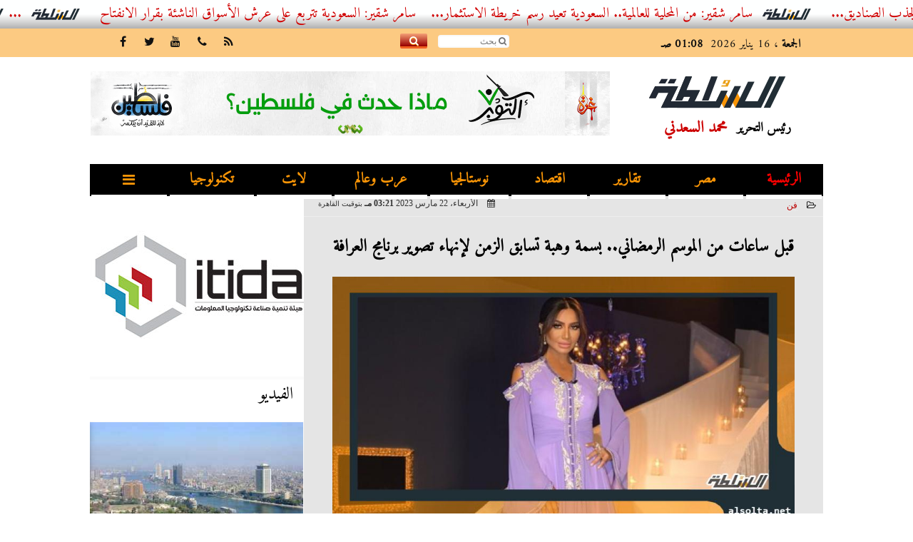

--- FILE ---
content_type: text/html; charset=UTF-8
request_url: https://www.alsolta.net/244738
body_size: 40091
content:
<!DOCTYPE html>
<html dir="rtl" lang="ar" prefix="og: http://ogp.me/ns#">
<head>
	<meta name="viewport" content="width=device-width,minimum-scale=1,initial-scale=1"/>
	<meta http-equiv="content-type" content="text/html; charset=UTF-8" charset="utf-8">
	<meta http-equiv="X-UA-Compatible" content="IE=edge,chrome=1"/>
	<meta name="robots" content="INDEX, FOLLOW"/>
	<meta name="googlebot" content="INDEX, FOLLOW"/>
	<title>قبل ساعات من الموسم الرمضاني.. بسمة وهبة تسابق الزمن لإنهاء تصوير برنامج العرافة | موقع السلطة</title>
	<meta name="description" itemprop="description" content="تشهد ستوديوهات قنوات النهار تكثيف تصوير برنامج العرافة الذي تقدمه الإعلامية بسمة وهبة حيث يجري تصويره حالي ا في المحطة ويتم التصوير بشكل يومي ومتواصل من أجل ان" />
	<meta name="keywords" content="أخبار مصر,موقع السلطة,برنامج العرافة,العرافة,برنامج بسمه وهبه">
	<meta name="twitter:card" content="summary_large_image"></meta>
	<meta name="twitter:title" property="og:title" itemprop="name" content="قبل ساعات من الموسم الرمضاني.. بسمة وهبة تسابق الزمن لإنهاء تصوير برنامج العرافة | موقع السلطة"/>
	<meta name="twitter:description" property="og:description" content=" تشهد ستوديوهات قنوات النهار تكثيف تصوير برنامج العرافة الذي تقدمه الإعلامية بسمة وهبة حيث يجري تصويره حالي ا في المحطة ويتم التصوير بشكل يومي ومتواصل من أجل ان"/>
	<meta property="og:image" name="twitter:image" itemprop="image" content="https://www.alsolta.net/img/23/03/22/244738_W.jpg"/>
	<meta property="og:image:secure_url" content="https://www.alsolta.net/img/23/03/22/244738_W.jpg" />
	<meta property="og:image:width" content="512" />
	<meta property="og:image:height" content="512" />
	<meta name="twitter:image:alt" property="og:image:alt" content="فن  الإعلامية بسمة وهبة" />
	<meta name="twitter:domain" content="alsolta.net"/>
	<meta name="twitter:site" content="@"/>
	<meta name="twitter:creator" content="@"></meta>
	<meta name="theme-color" content="#212c35" />
	<meta property="og:type" content="article"/>
	<meta property="og:locale" content="ar_AR"/>
	<meta property="fb:app_id" content="792153624451590" />
	<meta property="og:url" content="https://www.alsolta.net/244738" />
	<meta name="author" property="og:site_name" content="موقع السلطة" />
	<meta property="article:published_time" content="2023-03-22T15:21:47+00:00"/>
	<script type="application/ld+json">
	{
	"@context": "https://schema.org",
	"@type": "WebPage",
	"name": "قبل ساعات من الموسم الرمضاني.. بسمة وهبة تسابق الزمن لإنهاء تصوير برنامج العرافة | موقع السلطة",
	"description": " تشهد ستوديوهات قنوات النهار تكثيف تصوير برنامج العرافة الذي تقدمه الإعلامية بسمة وهبة حيث يجري تصويره حالي ا في المحطة ويتم التصوير بشكل يومي ومتواصل من أجل ان",
	"publisher": {"@type":"Organization","name":"موقع السلطة","logo":{"@type":"ImageObject","url":"https://www.alsolta.net/ix/GfX/logo.png"}},
	"identifier": "https://www.alsolta.net/244738",
	"url": "https://www.alsolta.net/244738"
	}
	</script>
	<script type="application/ld+json">
	{
	"@context": "http://schema.org",
	"@type": "NewsArticle",
	"mainEntityOfPage": "https://www.alsolta.net/244738",
	"headline": "قبل ساعات من الموسم الرمضاني.. بسمة وهبة تسابق الزمن لإنهاء تصوير برنامج العرافة | موقع السلطة",
	"datePublished": "2023-03-22T15:21:47+00:00",
	"dateModified": "2023-03-22T15:21:47+00:00",
	"description": " تشهد ستوديوهات قنوات النهار تكثيف تصوير برنامج العرافة الذي تقدمه الإعلامية بسمة وهبة حيث يجري تصويره حالي ا في المحطة ويتم التصوير بشكل يومي ومتواصل من أجل ان",
	"author": {"@type": "Person", "name": "موقع السلطة"},
	"publisher": {"@type": "Organization", "name": "موقع السلطة", "logo": {"@type": "ImageObject", "url": "https://www.alsolta.net/ix/GfX/logo.png", "width": 100, "height": 60}},
	"image": {"@type": "ImageObject", "url": "https://www.alsolta.net/img/23/03/22/244738_W.jpg", "height": 800, "width": 450}
	}
	</script>
	<script type="application/ld+json">
	{
	"@context": "https://schema.org",
	"@type": "Organization",
	"url": "https://www.alsolta.net",
	"name": "موقع السلطة",
	"logo": "https://www.alsolta.net/ix/GfX/logo.png",
	"description": "موقع السلطة هو موقع اخباري مهتم بالشأن المصري خصوصا، والعربي عموما، يصدر عن شركة بلاك هورسز للخدمات الإعلامية",
	"sameAs": [
	"",
	""
	]
	}
	</script>
	<link rel="dns-prefetch" href="//connect.facebook.net"/>
	<link rel="shortcut icon" type="image/x-icon" href="favicon.ico"/>
	<link rel="canonical" href="https://www.alsolta.net/244738" />
	<style>@font-face {font-family:'Amiri'; font-style:normal; font-weight:400; src:local('Amiri'), local('Amiri-Regular'), url(https://fonts.gstatic.com/s/amiri/v7/Pmj8RyKsUWpsaz_klfK4LA.woff2) format('woff2'); unicode-range:U+0600-06FF, U+200C-200E, U+2010-2011, U+FB50-FDFF, U+FE80-FEFC;}@font-face {font-family:'Amiri'; font-style:normal; font-weight:400; src:local('Amiri'), local('Amiri-Regular'), url(https://fonts.gstatic.com/s/amiri/v7/k2MEYNRoSfd5tdYW9SpWiA.woff2) format('woff2'); unicode-range:U+0000-00FF, U+0131, U+0152-0153, U+02C6, U+02DA, U+02DC, U+2000-206F, U+2074, U+20AC, U+2212, U+2215;}@font-face {font-family:'Kufi'; font-style:normal; font-weight:400; font-display:swap; src:url(/font/kufi/DroidKufi-Regular.eot); src:url(/font/kufi/DroidKufi-Regular.eot?#iefix) format('embedded-opentype'), url(/font/kufi/DroidKufi-Regular.woff2) format('woff2'), url(/font/kufi/DroidKufi-Regular.woff) format('woff'), url(/font/kufi/DroidKufi-Regular.ttf) format('truetype');}@font-face {font-family:'Kufi'; font-style:normal; font-weight:700; font-display:swap; src:url(/font/kufi/DroidKufi-Bold.eot); src:url(/font/kufi/DroidKufi-Bold.eot?#iefix) format('embedded-opentype'), url(/font/kufi/DroidKufi-Bold.woff2) format('woff2'), url(/font/kufi/DroidKufi-Bold.woff) format('woff'), url(/font/kufi/DroidKufi-Bold.ttf) format('truetype'); font-display:swap;}@font-face {font-family:'Ruqaa'; font-style:normal; font-weight:400; src:local('Aref Ruqaa Regular'), local('ArefRuqaa-Regular'), url(https://fonts.gstatic.com/s/arefruqaa/v5/WwkbxPW1E165rajQKDulIIIoVeo5.woff2) format('woff2'); unicode-range:U+0600-06FF, U+200C-200E, U+2010-2011, U+204F, U+2E41, U+FB50-FDFF, U+FE80-FEFC; font-display:swap;}@font-face {font-family:'Ruqaa'; font-style:normal; font-weight:700; src:local('Aref Ruqaa Bold'), local('ArefRuqaa-Bold'), url(https://fonts.gstatic.com/s/arefruqaa/v5/WwkYxPW1E165rajQKDulKDwNQNAY2e_7.woff2) format('woff2'); unicode-range:U+0600-06FF, U+200C-200E, U+2010-2011, U+204F, U+2E41, U+FB50-FDFF, U+FE80-FEFC; font-display:swap;}@font-face{font-family:'FontAwesome';src:url('/font/fontawesome-webfont.eot?v=4.7.0');src:url('/font/fontawesome-webfont.eot?#iefix&v=4.7.0') format('embedded-opentype'),url('/font/fontawesome-webfont.woff2?v=4.7.0') format('woff2'),url('/font/fontawesome-webfont.woff?v=4.7.0') format('woff'),url('/font/fontawesome-webfont.ttf?v=4.7.0') format('truetype'),url('/font/fontawesome-webfont.svg?v=4.7.0#fontawesomeregular') format('svg');font-weight:normal;font-style:normal; font-display:swap;}.fa{display:inline-block;font:normal normal normal 14px/1 FontAwesome;font-size:inherit;text-rendering:auto;-webkit-font-smoothing:antialiased;-moz-osx-font-smoothing:grayscale}.fa-facebook-square:before{content:'\f082'}.fa-facebook:before{content:'\f09a'}.fa-twitter-square:before{content:'\f081'}.fa-twitter:before{content:'\f099'}.fa-youtube-square:before{content:'\f166'}.fa-youtube:before{content:'\f167'}.fa-google-plus-square:before{content:'\f0d4'}.fa-google-plus:before{content:'\f0d5'}.fa-rss-square:before{content:'\f143'}.fa-rss:before{content:'\f09e'}.fa-instagram:before{content:'\f16d'}.fa-tags:before{content:'\f02c';}.fa-calendar:before{content:'\f073';}.fa-calendar-o:before{content:'\f133';}.fa-clock:before{content:'\f017';}.fa-folder-open-o:before{content:'\f115';}.fa-print:before{content:'\f02f';}.fa-edit:before{content:'\f044';}.fa-external-link:before{content:'\f08e';}.fa-home:before {content:'\f015';}.fa-info-circle:before {content:'\f05a';}.fa-info:before {content:'\f129';}.fa-phone-square:before {content:'\f098';}.fa-phone:before {content:'\f095';}.fa-envelope-o:before {content:'\f003';}.fa-whatsapp:before {content:'\f232';}.fa-share-alt-square:before {content:'\f1e1';}.fa-share-alt:before {content:'\f1e0';} .fa-bars:before{content:'\f0c9';}.fa-bullhorn:before{content:'\f0a1';} .fa-search:before{content:'\f002';}.fa-map-marker:before{content:'\f041';}.fa-black-tie:before{content:'\f27e';}.fa-linkedin-square:before{content:'\f08c';}.fa-telegram:before{content:'\f2c6';}.fa-link:before{content:'\f0c1';}.fa-wikipedia-w:before{content:'\f266';}.fa-soundcloud:before{content:'\f1be';}.fa-language:before{content:'\f1ab';}.fa-spinner:before{content:'\f110';}.fa-newspaper-o:before{content:'\f1ea';}.fa-play:before{content:'\f04b';}.fa-camera:before{content:'\f030';}.fa-user-circle-o:before{content:'\f2be';}.fa-plus:before {content:'\f067';}.fa-minus:before {content:'\f068';}.fa-times:before {content:'\f00d';}.fa-television:before {content:'\f26c';}.fa-volume-up:before{content:'\f028';}.fa-file-audio-o:before{content:'\f1c7';}.fa-download:before{content:'\f019';}.fa-commenting:before{content:'\f27a';}.fa-commenting-o:before{content:'\f27b';}.fa-file-pdf-o:before{content:'\f1c1';}.fa-file-text:before{content:'\f15c';}.fa-file-text-o:before{content:'\f0f6';}.fa-check-square-o:before{content:'\f046';}.fa-chevron-circle-up:before{content:'\f139';}.fa-chevron-circle-down:before{content:'\f13a';}.fa-chevron-circle-right:before{content:'\f138';}.fa-chevron-circle-left:before{content:'\f137';}.fa-mobile:before{content:'\f10b';}.fa-2x {font-size:2em;}.fa-fw {width:1.29em; text-align:center;}.fa-flip-horizontal {-ms-filter:'progid:DXImageTransform.Microsoft.BasicImage(rotation=0, mirror=1)'; -webkit-transform:scale(-1, 1); -ms-transform:scale(-1, 1); transform:scale(-1, 1);}.fa-spin {-webkit-animation:fa-spin 2s infinite linear; animation:fa-spin 2s infinite linear;} .fa-pulse {-webkit-animation:fa-spin 1s infinite steps(8); animation:fa-spin 1s infinite steps(8);} .fa-spin-hover:hover {-webkit-animation:fa-spin 1s infinite linear; animation:fa-spin 1s infinite linear;}@-webkit-keyframes fa-spin {0% {-webkit-transform:rotate(0deg); transform:rotate(0deg);} 100% { -webkit-transform:rotate(359deg); transform:rotate(359deg);}}@keyframes fa-spin {0% {-webkit-transform:rotate(0deg); transform:rotate(0deg);} 100% {-webkit-transform:rotate(359deg); transform:rotate(359deg);}} article {}article h1 {font:bold 1.5em/1.5em Amiri, Traditional Arabic; margin:1em 0.5em; padding:0 0.5em; text-align:center;}article h2 {font:bold 1.25em/1.25em Amiri, Traditional Arabic; margin:0.5em; padding:0 0.5em;}article h3 {font:bold 0.85em/1em Amiri, Traditional Arabic; margin:1em; padding:0 1.0em;}article h3.article {float:right;} article h3.article img {width:125px;}article h1.title {clear:both;}article p {text-indent:0.5em;}article a {font-weight:bold; border-bottom:1px dotted #eeeeee;}article a:hover {border-color:#bbbbbb;}article iframe {width:100%; max-width:100%; margin:0 auto !important;}article time {font:normal 12px/12px tahoma;}article time.meta {color:transparent; position:absolute;}article ul {margin:0.5em 1em; padding:0.5em 1em; list-style:circle;}article .artinfo {display:block; border:1px solid #EEEEEE; border-width:1px 0px; padding:3px 0px; font:normal 12px tahoma; overflow:hidden;}article .artinfo i.fa {padding:0px 10px;}article .artinfo time {display:block; padding:10px 0px 5px; color:#333333; }article .artinfo b.cat a {color:#BB0000; font:normal 12px tahoma;}article .artinfo.tags a {font:normal 12px/20px tahoma; color:#555555; text-decoration:none; display:inline-block; text-decoration:none; padding:3px 8px; border:1px solid #DEDEDE; -webkit-border-radius:3px; -moz-border-radius:3px; border-radius:3px; cursor:pointer; border-color:#dedede #d8d8d8 #d3d3d3; text-shadow:0 1px 0 #fff; -webkit-box-shadow:0 1px 1px #eaeaea, inset 0 1px 0 #fbfbfb; -moz-box-shadow:0 1px 1px #eaeaea, inset 0 1px 0 #fbfbfb; box-shadow:0 1px 1px #eaeaea, inset 0 1px 0 #fbfbfb; -webkit-transition:all ease-in-out 0.2s; -moz-transition:all ease-in-out 0.5s; -o-transition:all ease-in-out 0.5s; transition:all ease-in-out 0.5s; background:#ffffff; background:-moz-linear-gradient(top, #ffffff 0%, #f6f6f6 47%, #ededed 100%); background:-webkit-gradient(linear, left top, left bottom, color-stop(0%,#ffffff), color-stop(47%,#f6f6f6), color-stop(100%,#ededed)); background:-webkit-linear-gradient(top, #ffffff 0%,#f6f6f6 47%,#ededed 100%); background:-o-linear-gradient(top, #ffffff 0%,#f6f6f6 47%,#ededed 100%); background:-ms-linear-gradient(top, #ffffff 0%,#f6f6f6 47%,#ededed 100%); background:linear-gradient(top, #ffffff 0%,#f6f6f6 47%,#ededed 100%);}article .artinfo.tags a:before {content:"\020 \020 \020 \0BB \020"; color:#666666;}article .artinfo .tsource a img {float:right;}article .HSource {margin:5px auto; padding:5px; text-align:center; background:-moz-linear-gradient(top,rgba(255,255,255,1) 0%, rgba(255,255,255,0) 100%); background:-webkit-linear-gradient(top,rgba(255,255,255,1) 0%,rgba(255,255,255,0) 100%); background:linear-gradient(to bottom,rgba(255,255,255,1) 0%,rgba(255,255,255,0) 100%); filter:progid:DXImageTransform.Microsoft.gradient( startColorstr='#ffffff', endColorstr='#00ffffff',GradientType=0 );}article .HSource a img {vertical-align:middle;}article .social {display:block; padding:2px 25px; text-align:left;}article .artiframe {margin:0 auto; text-align:center; max-width:700px;}article .artiframe iframe {margin:0 auto;}article .artiframe .twitter-video {margin:0 auto !important; text-align:center !important;}article > div {font-family:Arial; font-size:1.5em; line-height:1.5em; margin:0px; padding:0px;}article > div > p {margin:0.1em 0.5em; padding:0.1em 0.5em; text-align:justify;}article > div > p > img {display:block; margin:5px auto; max-width:100%;}article aside {display:block; margin:0px 10px; padding:5px 0px 0px; background:#F0F0F0; width:100%; text-align:center;}article aside h2 {color:#FFFFFF; background:#000000; margin:0px;}article figure {font-family:'Amiri', Arial, sans-serif; text-align:center;}article figure figcaption {text-align:center; font:normal 12px tahoma;}article aside amp-img, article aside img {margin:0 auto; display:block; max-width:240px;}article amp-img, article img {max-width:100%;}article address {margin:5px; padding:5px; display:inline-block;}article bdi {font-style:normal; font-weight:bold;}article .content_336x280_ad {display:block; margin:0 auto; width:336px; height:280px;}article .photoalbum {max-width:700px; margin:0px auto; border:5px solid #ffffff; background-color:#ffffff;}article .photoalbum .albthumbs {display:grid; grid-template-columns:repeat(5, 1fr); grid-gap:5px; margin:5px 0px 10px;}article .photoalbum .panel-main img, article .photoalbum .albthumbs img {width:100%; height:auto; margin:0 auto;}article .photoalbum .albthumbs img {width:auto !important; max-width:150px; max-height:75px; cursor:pointer;}article .pdf {margin:1em auto; padding:1em; width:75%; text-align:center; box-shadow:0px 0px 10px rgba(0,0,0,0.5);}article ins.adsbygoogle {max-width:100%;}article #topic_content .topic_inlink {display:none; border:2px solid #212c35; border-width:2px 0px; margin:5px auto; padding:2px 5px;}article #topic_content .topic_inlink h4 {margin:0; padding:0; font:normal 12px/16px tahoma; text-align:center;}article #topic_content .topic_inlink ul {list-style-type:none; margin:0px; padding:0px;}article #topic_content .topic_inlink ul li {display:none;}article #topic_content .topic_inlink ul li:first-child {display:block;}article #topic_content .topic_inlink ul li a {display:block; overflow:hidden;}article #topic_content .topic_inlink ul li a img {width:90px; float:right;}article #topic_content blockquote {background:#f9f9f9; border-right:10px solid #ccc; margin:0.5em 10px; padding:0.5em 10px; quotes:"“" "”" "‘" "’";}article #topic_content blockquote:before {color:#ccc; content:open-quote; font-size:4em; line-height:0.1em; margin-left:0.25em; vertical-align:-0.4em;}article #topic_content blockquote:after {color:#ccc; content:close-quote; font-size:4em; line-height:0.1em; margin-right:0.25em; vertical-align:-0.4em;}article #topic_content blockquote p {margin:0.25em;}article .infoline {width:100%; background:#ffffff; margin:0px 0px 20px 0px; border-top:3px solid #CC0000; box-shadow:0px 2px 6px rgba(0,0,0,0.25);}article .infoline b {display:inline-block; padding-right:1em;}article .infoline b label {cursor:pointer;}article .infoline b a {border:none; background:transparent url(ix/GfX/icn.png) no-repeat center right; padding-right:40px; font:bold 0.8em/1em Amiri;}article .banner .w320, article .banner .w320 iframe {border:none; padding:0px; margin:0px auto; width:320px !important;}article .banner .w336, article .banner .w336 iframe {border:none; padding:0px; margin:0px auto; width:336px !important;}.fb_iframe_widget_fluid_desktop iframe {width:100% !important;}.inarticle {overflow:hidden;}.inarticle a {display:inline-block; margin:0 auto 10px; text-align:center;}twitter-widget {margin:0 auto;}@keyframes fadeIn { to { opacity:1;}}article .photoalbum .fade-in { opacity:0; animation:fadeIn 0.5s ease-in 1 forwards;}.fixed-height-container {position:relative; width:100%; height:300px;}amp-img.contain img {object-fit:contain;}.closelightbox {font:bold 2em/1em Traditional Arabic; margin:5px; padding:5px; z-index:999; overflow:hidden; position:absolute; cursor:pointer;}section {}section h2, section h4 {font:bold 1.0em/2em Amiri; margin:2px 0px; padding:0 15px; clear:both; background:#F9F9F9; color:#000000; text-shadow:0px 0px 0px #FFFFFF; border:1px solid #333333; border-width:0px 10px 1px 0px;}section h3 {font:bold 1.0em/2em 'Traditional Arabic'; margin:2px 0px; padding:0 15px; clear:both; background:#EEEEEE; color:#000000; text-shadow:0px 0px 0px #FFFFFF; border:1px solid #333333; border-width:0px 10px 1px 0px;}section.related {overflow:hidden;}section.related ul {margin:0px 5px; padding:0px 5px;}section.related ul li {overflow:hidden;}section.related ul li a {display:block; font:bold 0.8em/1.75em Amiri; overflow:hidden; -moz-transition:all 0.3s ease-in; -webkit-transition:all 0.3s ease-in; transition:all 0.3s ease-in;}section.related ul li a img {float:right; margin:1px; padding:1px; width:120px; height:65px; border:1px solid #333333; -moz-transition:all 0.3s ease-in; -webkit-transition:all 0.3s ease-in; transition:all 0.3s ease-in;}section ol {margin:0px 5px; padding:0px 5px;}section ol li {overflow:hidden;}section ol li a {display:block; font:bold 0.95em/1.40em 'Arial'; overflow:hidden; -moz-transition:all 0.3s ease-in; -webkit-transition:all 0.3s ease-in; transition:all 0.3s ease-in;}section ol li a:hover {background:#EEEEEE;}section ol li a img {float:right; margin:1px; padding:1px; width:120px; height:65px; border:1px solid #333333; -moz-transition:all 0.3s ease-in; -webkit-transition:all 0.3s ease-in; transition:all 0.3s ease-in;}section ol li a:hover img {background:#EEEEEE;}article div.sharetable {direction:ltr; display:table; width:100%; table-layout:fixed; margin:0px; padding:0px; max-height:48px; overflow:hidden;}article div.sharetable > a {display:table-cell; width:2%; color:#ffffff; text-align:center; border:1px solid #ffffff; border-width:0px 1px; overflow:hidden;}article div.sharetable > a:hover {opacity:0.5;}article div.sharetable > a.fb {background-color:#3b5999;}article div.sharetable > a.tw {background-color:#00aced;}article div.sharetable > a.gp {background-color:#d34836;}article div.sharetable > a.em {background-color:#eeeeee;}article div.sharetable > a.wt {background-color:#57c93e;}article div.sharetable > a.pn {background-color:#cb2027;}article div.sharetable > a.pr {background-color:#666666;}article div.sharetable > a i.fa {}div.MobileShareBar {margin:5px 0px; max-width:100%; overflow:hidden;}div.MobileShareBar ul {margin:0px; padding:0px;}div.MobileShareBar ul li {display:block; margin:0px; padding:0px; border:none; float:right; list-style-type:none; padding-right:1%; text-align:center;}div.MobileShareBar ul li.tw {}div.MobileShareBar ul li.fb {}div.MobileShareBar ul li.gp {}div.MobileShareBar ul li iframe {float:right; z-index:1;}div.MobileShareBar ul li:hover iframe {float:right; z-index:1;}div.MobileShareBar ul li div {margin:0px; padding:0px; line-height:0px; right:5px; overflow:hidden;}ul.keys {}ul.keys li {line-height:1.5em;}ul.keys li a {text-align:center; font:normal 0.75em/1em Amiri; border-bottom:1px solid #212c35;}ul.keys li a:hover {color:#212c35;}ul.keys li a b {display:block; background:#212c35; color:#FFFFFF; padding:0.5em 1em; font-size:0.75em; line-height:1.0em;}ul.keys li a:hover b {}article .keyarticles {background:#EEEEEE; border:1px solid #CCCCCC; box-shadow:1px 1px 1px #CCCCCC;}article .keyarticles h4 {margin:10px 0px 0px; padding:0px; font:bold 0.75em/1.5em Amiri; background:#CCCCCC; border:1px solid #BBBBBB; border-width:1px 0px;}article .keyarticles ul {margin:0px; list-style:none;}article .keyarticles ul li {margin-bottom:5px; font:normal 0.65em/1.25em Amiri; overflow:hidden;}article .keyarticles ul li:nth-child(n+4) {display:none;}article .keyarticles ul li a {}article .keyarticles ul li a img {width:80px; height:60px !important; float:right; padding-left:1em;}@media (min-width:478px) {article .artinfo time {padding:0px 20px; float:left;}article aside {width:300px; float:left;}}@media (min-width:730px) {article .content_336x280_ad {margin:30px 10px 0px 0px; float:left;}ul.keys li a b {display:inline-block;}section.related ul li {width:49%; float:right;}section ol li {width:49%; float:right;}section ol li:nth-child(even) {float:left;}.inarticle a img {max-width:100%;}.inarticle a:nth-child(odd) {float:right;}.inarticle a:nth-child(even) {float:left;}}  :root {--COLOR1:#212c35;} html {scroll-behavior:smooth;} ::-webkit-scrollbar {width:16px;} ::-webkit-scrollbar-track {background:#f1f1f1; -webkit-box-shadow:inset 0 0 6px rgba(0,0,0,0.3);} ::-webkit-scrollbar-thumb {background:#212c35; outline:1px solid slategrey; } ::-webkit-scrollbar-thumb:hover {background:#f99506; border-radius:6px; } body {margin:0 auto; cursor:default;} a {text-decoration:none; color:#000000;} ul {margin:0px; padding:0px; list-style:none;} h1, h2, h3, h4, h5, h6, select, label {font-family:'Amiri', Arial, sans-serif;} figcaption, figure, main {display:block;} dfn {display:none;} fieldset {border:none;} ins.adsbygoogle[data-ad-status='unfilled'] {display:none !important;} .clear {clear:both;} .rtl {direction:rtl;} .ltr {direction:ltr;} .left {text-align:right;} .right {text-align:right;} .center {text-align:center;} .relative {position:relative;} .absolute {position:absolute;} .fixed {position:fixed;} .floatR {float:right;} .floatL {float:left;} .floatN {float:none;} .displayblock {display:block;} .th000 {max-width:1030px; margin:0 auto;} .th012 {max-width:1200px; margin:0 auto;} .th00 {max-width:100%; margin:0 auto;}.clr {color:#212c35;} .xsel {-webkit-touch-callout:none; -webkit-user-select:none; -khtml-user-select:none; -moz-user-select:none; -ms-user-select:none; user-select:none;} .m0 {margin:0px;} .mbot10 {margin-bottom:10px;} .mtop5 {margin-top:5px;} .mtop10 {margin-top:10px;} .mb4 {margin-bottom:2rem;} .m0a {margin:0 auto;} .m0i {margin:0px !important;} .p0i {padding:0px !important;} .ptop20 {padding-top:20px;} .mbot10i {margin-bottom:10px !important;}.left-0 {left:0;} .right-0 {right:0;} .bottom-0 {bottom:0;} .top-0 {top:0;}.hidden {display:none;} .hiddeni {display:none !important;} .showLG {display:none;} .showSM {display:block;} .banner {direction:ltr; margin:0 auto; text-align:center; overflow:hidden; font-size:1em; line-height:1em; width:100%; } .banner a {display:block; line-height:0%;} .banner a img {max-width:100%;} .banner div {margin:0 auto;} .banner iframe {width:auto;} .lineheight3 {line-height:3em;}.line-height-1{line-height:1rem}.line-height-2{line-height:1.125rem}.line-height-3{line-height:1.5rem}.line-height-4{line-height:2rem} .YR {opacity:0;} .animate {moz-transition:all 0.5s; -webkit-transition:all 0.5s; transition:all 0.5s; -webkit-transition:all 0.5s ease-in-out; -o-transition:all 0.5s ease-in-out; -ms-transition:all 0.5s ease-in-out; transition:all 0.5s ease-in-out;} .blink_me {animation:blinker 1s linear infinite;} @keyframes blinker {50% {opacity:0;}} .WAITcss {visibility:hidden; animation:waitcss 0s 2s forwards;} .WAITcss0 {visibility:hidden; animation:waitcss 0s 0s forwards;} .WAIT3 {-webkit-animation:WAIT3 3s forwards; -moz-animation:WAIT3 3s forwards; -o-animation:WAIT3 3s forwards; animation:WAIT3 3s forwards;} @keyframes waitcss {to {visibility:visible; } } @-webkit-keyframes WAIT3 {0% {opacity:0; } 100% {opacity:1; }} @-moz-keyframes WAIT3 {0% {opacity:0; } 100% {opacity:1; }} @-o-keyframes WAIT3 {0% {opacity:0; } 100% {opacity:1; }} @keyframes WAIT3 {0% {opacity:0; } 100% {opacity:1; }} .dark-mode {background-color:#18212b; color:white;} header, footer, #site {margin:0 auto; clear:both;} header, footer {font-family:'Amiri', Arial, sans-serif;} header #HLvA, header #HLvB, header #HLvC, header #HLvD {clear:both;} header #HLvA #HLvAL {margin:0 auto; width:200px; height:36px;} header #HLvA #HLvAR {width:100%; height:36px; text-align:center;} header #HLvB #HLvBR {text-align:center;} header #HLvD {margin:5px auto; height:32px; -webkit-border-radius:5px; -moz-border-radius:5px; border-radius:5px; overflow:hidden;} footer #FLvA, footer #FLvB, footer #FLvC {clear:both; overflow:hidden;} footer #FLvB #FLvBR {text-align:center;} footer #FLvC {text-align:center; color:#FFFFFF;} #HDFix {position:fixed; top:-1px; width:100%; z-index:9; height:32px; background:#212c35;} #HDFix h5 {margin:0 auto; text-align:center;} #HDFix > h5 > label {float:right; color:#FFFFFF; background:#212c35; z-index:999; display:block; position:relative; width:32px; height:32px; top:0; left:0; cursor:pointer; -moz-transition:all 0.3s ease-in; -webkit-transition:all 0.3s ease-in; transition:all 0.3s ease-in;} #HDFix > h5 > label:hover, #HDFix > h5 > label:active {-webkit-transform:scaleX(-1); transform:scaleX(-1);} #HDFix > h5 > label.fetch {float:left;} #HDFix h5 a img {max-height:32px;} .mobilesidemenu {width:0; float:right;} .mobilesidemenu, .mobilesidemenu * {-moz-box-sizing:border-box; box-sizing:border-box;} .mobilesidemenu input[type="checkbox"] {position:absolute; left:0; top:0; visibility:hidden;} .mobilesidemenu nav {margin:0; padding:5px; position:fixed; border-right:1px solid gray; font:bold 14px Verdana; width:280px; height:100%; opacity:0.25; left:-280px; top:0; z-index:10000; -webkit-transform:translate3d(0, 0, 0); transform:translate3d(0, 0, 0); -moz-transition:all 0.3s ease-in; -webkit-transition:all 0.3s ease-in; transition:all 0.3s ease-in; background:#FFFFFF;} .mobilesidemenu nav li h1, .mobilesidemenu nav li h3 {margin:0px; padding:0px; font-size:1em;} .mobilesidemenu ul {list-style:none; margin:0; padding:0; width:100%; height:100%; overflow-y:scroll;} .mobilesidemenu ul::-webkit-scrollbar {width:0px; background:transparent;} .mobilesidemenu ul::-webkit-scrollbar-thumb {background:#FF0000;} .mobilesidemenu li {} .mobilesidemenu li a, .mobilesidemenu li form {display:block; text-decoration:none; font-size:1.4em; border-left:8px solid gray; border-bottom:1px solid #c1c1c1; color:#3b3b3b; margin:0; padding:12px;} .mobilesidemenu li a:hover {background:black; color:white;} .mobilesidemenu li form {margin:0px; padding:2px 0px 6px; text-align:center;} .mobilesidemenu li form input[type="text"] {width:70%; padding:4px; font:normal 12px "Tahoma, FontAwesome";} .mobilesidemenu ul li:first-child a {text-align:center} .mobilesidemenu ul li:first-child a img {max-height:32px; max-width:100px;} .mobilesidemenu ul li.SocialNetworks {text-align:center;} .mobilesidemenu ul li.SocialNetworks a {display:inline-block; border:none; padding:2px 10px;} .mobilesidemenu nav label {cursor:pointer; position:absolute; text-transform:lowercase; right:0; top:0; -moz-border-radius:0 0 0 40px; -webkit-border-radius:0 0 0 40px; border-radius:0 0 0 40px; width:40px; height:30px; background:black; box-shadow:0 0 5px gray; text-align:center;} .mobilesidemenu nav label::after {content:"x"; color:white; display:block; font-size:16px; margin-top:2px; margin-left:6px; -moz-transition:all 0.3s ease-in; -webkit-transition:all 0.3s ease-in; transition:all 0.3s ease-in;} .mobilesidemenu .overlay {position:fixed; width:100%; height:100%; left:0; top:0; opacity:.6; background:black; z-index:1001; visibility:hidden;} .mobilesidemenu .overlay label {width:100%; height:100%; position:absolute;} .mobilesidemenu nav label:hover::after {-moz-transform:rotatey(180deg); -ms-transform:rotatey(180deg); -webkit-transform:rotatey(180deg); transform:rotatey(180deg);} .mobilesidemenu input[type="checkbox"]:checked ~ label {border-color:transparent;} .mobilesidemenu input[type="checkbox"]:checked ~ label::before {transform:rotate(-45deg);} .mobilesidemenu input[type="checkbox"]:checked ~ label::after {transform:rotate(45deg);} .mobilesidemenu input[type="checkbox"]:checked ~ nav {left:0; opacity:1;} .mobilesidemenu input[type="checkbox"]:checked ~ div.overlay {visibility:visible;} .button {background-color:#212c35; border:none; color:white; padding:15px 32px; text-align:center; text-decoration:none; display:inline-block; font-size:16px; margin:4px 2px; cursor:pointer;} .animax {-webkit-animation-duration:1s; animation-duration:1s; -webkit-animation-fill-mode:both; animation-fill-mode:both;} .salaty {text-align:center; font:normal 12px/16px tahoma;} .salaty .select select {margin:0 auto; width:90%; text-align:center; text-align-last:center; font:normal 12px/16px tahoma; background-color:#212c35; color:#FFFFFF;} .salaty .select option {text-align:center;} .salaty fieldset {margin:0 auto; width:200px;} .salaty fieldset > div {margin:-2em 0 0 0;} .salaty fieldset div {border:1px solid transparent;} .salaty fieldset div.now {border-color:#212c35;} .salaty fieldset legend {display:block; width:100%; max-width:160px; font:bold 1em/2em Amiri; background:#212c35; color:#fff; margin:0 auto; text-align:center; transform-origin:100% 0%; transform:rotate(-90deg); } .salaty fieldset legend img {transform:rotate(90deg);} .salaty fieldset b, .salaty fieldset code {width:70px; display:inline-block;} .salaty fieldset b {text-align:left; line-height:2em;} .salaty fieldset code {text-align:center;} table {border-collapse:collapse; width:90%; margin:0 auto;} table td, table th {border:1px solid #ddd; padding:8px;} table tr:nth-child(even){background-color:#f2f2f2;} table tr:hover {background-color:#ddd;} table th {padding-top:12px; padding-bottom:12px; text-align:center; background-color:#212c35CC; color:white;} div.services table {border-collapse:collapse; width:100%;} div.services table caption {font:bold 12px tahoma; background-color:#f9f9f9;} div.services table tr:nth-child(even) {background-color:#f9f9f9;} div.services table th {background-color:#212c35; color:white;} div.services table td {font:normal 12px/12px tahoma;} #WebSitePoll, #WebSitePoll a {font:normal 1em/2em Amiri;} .Poll {margin-bottom:1em;} .Poll h2, .Poll h3 {margin:0px; padding:0px; font:bold 1.25em/2em Amiri;} .Poll ul {padding:0;} .Poll ul li {margin:0; padding:0; font:normal 14px tahoma; text-shadow:0px 1px 1px #999999; list-style-type:none; height:auto !important; width:100% !important;} .Poll ul li:hover {background:#FAFAFA;} .Poll ul li div.bar{background-color:#F4F4F4; border:1px dashed #F1F1F1; -webkit-border-radius:10px; -moz-border-radius:10px; border-radius:10px;} .Poll ul li span {font:normal 12px tahoma; float:left;} .Poll ul li hr {margin:0; padding:0; color:#a00; background-color:#a00; height:12px; border:0; box-shadow:1px 1px 1px #AAAAAA; -webkit-border-radius:10px; -moz-border-radius:10px; border-radius:10px;} .Poll ul li.selected hr {color:#c00; background-color:#c00; box-shadow:1px 1px 1px #333333;} .Poll input[type="radio"] {display:none;} .Poll label {display:block; cursor:pointer; padding:0.25em 1em; font:normal 1em/2em Amiri; -webkit-transition-duration:0.5s; -moz-transition-duration:0.5s; -o-transition-duration:0.5s; transition-duration:0.5s;} .Poll input[type="radio"]:checked + label {background-color:#00CC00; -webkit-border-radius:5px; -moz-border-radius:5px; border-radius:5px;} .Poll button {margin:0px auto; padding:0px; display:block; font:bold 1.25em/2em Arial; position:relative; background-color:#4CAF50; border:none; color:#FFFFFF; width:200px; text-align:center; -webkit-transition-duration:0.4s; transition-duration:0.4s; text-decoration:none; overflow:hidden; cursor:pointer;} .Poll button:after {content:""; background:#f1f1f1; display:block; position:absolute; padding-top:300%; padding-left:350%; margin-left:-20px !important; margin-top:-120%; opacity:0; transition:all 0.8s;} .Poll button:active:after {padding:0; margin:0; opacity:1; transition:0s;} .webform {margin:10px 5px; background:#F9F9F9; padding:10px 5px; box-shadow:0 0 20px 0 rgba(0, 0, 0, 0.2), 0 5px 5px 0 rgba(0, 0, 0, 0.24); font-size:1em;} .webform form {margin:10px auto;} .webform form input[type="text"], .webform form input[type="email"], .webform form input[type="tel"], .webform form input[type="url"], .webform form textarea, .webform form button[type="submit"] {font:normal 1em/1em Amiri;} .webform form fieldset {text-align:center; border:medium none !important; margin:0px auto; padding:0; width:90%;} .webform form input[type="text"], .webform form input[type="email"], .webform form input[type="tel"], .webform form input[type="url"], .webform form textarea {margin:0 auto; width:90%; border:1px solid #ccc; background:#FFF; margin:0 0 5px; padding:10px;} .webform form input[type="text"]:hover, .webform form input[type="email"]:hover, .webform form input[type="tel"]:hover, .webform form input[type="url"]:hover, .webform form textarea:hover {-webkit-transition:border-color 0.3s ease-in-out; -moz-transition:border-color 0.3s ease-in-out; transition:border-color 0.3s ease-in-out; border:1px solid #aaa;} .webform form textarea {height:100px; max-width:100%; resize:none;} .webform form button[type="submit"] {cursor:pointer; width:20%; border:none; background:#212c35; color:#FFF; margin:0px; padding:10px 20px; font-size:1.5em; -webkit-transition:background 0.3s ease-in-out; -moz-transition:background 0.3s ease-in-out; transition:background-color 0.3s ease-in-out;} .webform form button[type="submit"]:hover {background:#f99506;} .webform form button[type="submit"]:active {box-shadow:inset 0 1px 3px rgba(0, 0, 0, 0.5);} .webform form input:focus, .webform form textarea:focus {outline:0; border:1px solid #aaa;} .webform form input.email {position:fixed; left:-9000px;} .pagination {direction:rtl; display:inline-block;} .pagination a {color:black; float:right; padding:8px 16px; text-decoration:none; border:1px solid #ddd;} .pagination a.active {background-color:#212c35; color:white; border:1px solid #212c35;} .pagination a.nactive {color:#CCCCCC; border:1px solid #CCCCCC; cursor:not-allowed;} .pagination a:hover:not(.active) {background-color:#ddd;} .pagination a:first-child {border-top-right-radius:5px; border-bottom-right-radius:5px;} .pagination a:last-child {border-top-left-radius:5px; border-bottom-left-radius:5px;} .tocicn {clear:both; overflow:hidden;} .tocicn ul li {float:right;} .tocicn ul li a img {width:48px; height:48px;} .animated {-webkit-animation-duration:1s; animation-duration:1s; -webkit-animation-fill-mode:both; animation-fill-mode:both;} .animated.infinite {-webkit-animation-iteration-count:infinite; animation-iteration-count:infinite;} .animated.hinge {-webkit-animation-duration:2s; animation-duration:2s;} @-webkit-keyframes pulse {0% {-webkit-transform:scale3d(1, 1, 1); transform:scale3d(1, 1, 1); } 50% {-webkit-transform:scale3d(1.05, 1.05, 1.05); transform:scale3d(1.05, 1.05, 1.05); } 100% {-webkit-transform:scale3d(1, 1, 1); transform:scale3d(1, 1, 1); }} @keyframes pulse {0% {-webkit-transform:scale3d(1, 1, 1); transform:scale3d(1, 1, 1); } 50% {-webkit-transform:scale3d(1.05, 1.05, 1.05); transform:scale3d(1.05, 1.05, 1.05); } 100% {-webkit-transform:scale3d(1, 1, 1); transform:scale3d(1, 1, 1); }} .pulse {-webkit-animation-name:pulse; animation-name:pulse;} .w3-animate-fading{animation:fading 10s infinite}@keyframes fading{0%{opacity:0}50%{opacity:1}100%{opacity:0}} .w3-animate-opacity{animation:opac 0.8s}@keyframes opac{from{opacity:0} to{opacity:1}} .w3-animate-top{position:relative;animation:animatetop 0.4s}@keyframes animatetop{from{top:-300px;opacity:0} to{top:0;opacity:1}} .w3-animate-left{position:relative;animation:animateleft 0.4s}@keyframes animateleft{from{left:-300px;opacity:0} to{left:0;opacity:1}} .w3-animate-right{position:relative;animation:animateright 0.4s}@keyframes animateright{from{right:-300px;opacity:0} to{right:0;opacity:1}} .w3-animate-bottom{position:relative;animation:animatebottom 0.4s}@keyframes animatebottom{from{bottom:-300px;opacity:0} to{bottom:0;opacity:1}} .w3-animate-zoom {animation:animatezoom 0.6s}@keyframes animatezoom{from{transform:scale(0)} to{transform:scale(1)}} .w3-animate-input{transition:width 0.4s ease-in-out}.w3-animate-input:focus{width:100%!important} #Go2Top {position:fixed; z-index:9999; bottom:-96px; right:4px; border:none; outline:none; background-color:#212c35; color:#FFFFFF; cursor:pointer; padding:15px; border-radius:10px; font-size:1.5em; opacity:0.75; -webkit-transition:all .5s; transition:all .5s;} #Go2Top:hover {background-color:#33333350;} #AshFix, .AshFix {position:fixed; z-index:9999; bottom:0px; left:0px; right:0px; text-align:center; max-width:300px; max-height:252px; overflow:hidden; transition:all 0.5s ease;} #AshFix #AshFixSVG {display:none;}#AshFixSVG a.AniMe {display:inline-block; float:right; background:rgb(0, 0, 0, 0.5); border-radius:50% 50% 0px 0px; padding:0px 5px;} @media only screen and (max-width:800px) {#AshFix #AshFixSVG {display:block;}} .SkyAd {display:none; z-index:999 !important;} .SkyAdFix {position:fixed !important; top:5px !important;} .FixAdv160 {display:none; width:160px; height:600px; text-align:center; overflow:hidden;} .FixAdv160 img {max-width:160px; max-height:600px;}.modal {position:fixed; z-index:1; left:0; width:100%; height:100%; overflow:auto; background-color:rgb(0,0,0); background-color:rgba(0,0,0,0.4); top:-100%; opacity:0; transition:top 0.4s, opacity 0.4s;} .modal.show {top:0; opacity:1; z-index:999;} .modal-default-close {color:#FFFFFF; float:left; padding:0.5em 0px; font-size:3em; font-weight:bold;} .modal-default-close:hover, .modal-default-close:focus {color:#000000; text-decoration:none; cursor:pointer;} .modal-header {padding:2px 16px; background-color:#212c35; color:white; font:normal 1em/2em Amiri;} .modal-body {padding:2px 16px; font-family:'Traditional Arabic', 'Microsoft Uighur'; font-size:1.5em; line-height:2em; text-align:justify;} .modal-footer {padding:2px 16px; background-color:#212c35; color:white; font:normal 1em/1em Amiri;} .modal-footer h3 a {color:#ffffff;} .modal-footer h3 a:hover {color:#cccccc;} .modal-content {width:90%; position:relative; background-color:#fefefe; margin:5% auto; padding:0.1em; border:1px solid #888; box-shadow:0 4px 8px 0 rgba(0,0,0,0.2),0 6px 20px 0 rgba(0,0,0,0.19);} .modal-body article p {text-indent:1.5em;}@media (min-width:468px) { #HDFix {display:none;} header #HLvA #HLvAL {float:left;} header #HLvA #HLvAR {float:right; width:calc(100% - 170px);} } @media (min-width:768px) { #Go2Top {right:24px;} .modal-content {width:60%; padding:1em;} } @media (min-width:992px) { header #HLvB #HLvBR {width:260px; float:right;} header #HLvB #HLvBL {width:730px; float:left;} header #HLvB #HLvBlogo {float:right; text-align:center; width:calc(100% - 730px);} header #HLvB #HLvBbnr {float:left; width:728px;} footer #FLvB #FLvBR {width:260px; float:right;} footer #FLvB #FLvBL {width:730px; float:left;} .WrapperSky {margin:0 auto; padding:0px 10px; width:calc(100% - 320px); max-width:1200px;} .FixAdv160 {display:block; position:fixed; top:0px;} #FixAdv160R {float:right; margin-right:-780px; right:51%;} #FixAdv160L {float:left; margin-left:-775px; left:51%;} .SkyAd {width:120px; height:600px; top:200px; z-index:1;} .SkyAdR {right:50%; margin-right:calc(-120px - (1032px/2) - 96px);} .SkyAdL {left:50%; margin-left:calc(-120px - (1032px/2) - 96px);} } @media (min-width:1092px) { #HDFix {max-width:1200px;} .SkyAdR {margin-right:calc(-120px - (1092px/2) - 96px);} .SkyAdL {margin-left:calc(-120px - (1092px/2) - 96px);} } @media (min-width:1200px) { .SkyAd {width:120px; height:600px; top:200px;} .SkyAdR {margin-right:calc(-60px - (1200px/2) - 96px);} .SkyAdL {margin-left:calc(-60px - (1200px/2) - 96px);} } @media (min-width:1350px) { .SkyAd {display:block; width:160px;} } @media (min-width:1500px) { .WrapperSky {width:calc(100% - 200px);} } header #HLvA {margin-top:32px;} header #HLvB #HLvBR {text-align:center;} .px2 {padding-left:1rem; padding-right:1rem;} .py2 {padding-top:1rem; padding-bottom:1rem;} #site {overflow:hidden;} #site #sTOC, #site #sBDY, #site #sFLA {background:#FFFFFF;} #sFLA {overflow:hidden;} #site .FixAds160 {width:160px; height:600px; z-index:0; text-align:center; overflow:hidden; display:none;} #site .FixAds160 a img {max-width:160px;} #site #FixAds160R {float:right;} #site #FixAds160L {float:left;} #site #FixAds300 {width:300px; height:600px; text-align:center; overflow:hidden; float:left;} .FixdAds160 {width:160px; height:600px; text-align:center; overflow:hidden;} #FixdAds160R {float:right;} #FixdAds160L {float:left;} header #CEOEIC {} header #CEOEIC span {display:block; text-align:center;} header #CEOEIC span i {padding:0px 5px; font:normal 1em/2em Arial;} header #CEOEIC span b {font:bold 1em/2em Arial;} .sxn {} .sxn h1, .sxn h2 {margin:0px; padding:0px; font:bold 2em/1.5em Arial; -moz-transition:all 0.25s ease-in-out; -webkit-transition:all 0.25s ease-in-out; -o-transition:all 0.25s ease-in-out; -ms-transition:all 0.25s ease-in-out; transition:all 0.25s ease-in-out; overflow:hidden; clear:both;} .sxn h3 {margin:0px auto; padding:0px; text-align:center; font:bold 1em/1.5em Arial; -moz-transition:all 0.25s ease-in-out; -webkit-transition:all 0.25s ease-in-out; -o-transition:all 0.25s ease-in-out; -ms-transition:all 0.25s ease-in-out; transition:all 0.25s ease-in-out; overflow:hidden; clear:both;} .sxn time {display:none;} #SxnList time {display:none;} .SxnList h3 {margin:0px; padding:0px;} .SxnList h3 a {display:block; padding:0px 15px; font:bold 1em/1.25em 'Amiri'; background:transparent url('ix/GfX/icn.png') no-repeat 50% -30px; text-align:right; -moz-transition:all 0.25s ease-in-out; -webkit-transition:all 0.25s ease-in-out; -o-transition:all 0.25s ease-in-out; -ms-transition:all 0.25s ease-in-out; transition:all 0.25s ease-in-out;} .SxnList:hover h3 a, .sxn h3 a:hover {padding:0px 56px 0px 0px; color:#212c35; text-shadow:1px 1px 1px #fddedc; background-color:#FFFFFF; background-size:48px 32px;} .SxnList .SectionDiv a time {display:none;} .tooltip {position:relative; display:inline-block;} .tooltip .tooltiptext {visibility:hidden; width:120px; line-height:1em; background-color:#000000; color:#ffffff; text-align:center; padding:5px 0; border-radius:6px; position:absolute; z-index:1;} .tooltip:hover .tooltiptext {visibility:visible;} .tooltip .tooltiptextR {top:-5px; left:105%;} .tooltip .tooltiptextL {top:-5px; right:105%;} .tooltip .tooltiptextT {width:120px; bottom:100%; left:50%; margin-left:-60px;} .tooltip .tooltiptextD {width:120px; top:100%; left:50%; margin-left:-60px;} .tooltip .tooltiptextT::after {content:' '; position:absolute; top:100%; left:50%; margin-left:-5px; border-width:5px; border-style:solid; border-color:black transparent transparent transparent;} .tooltip .tooltiptextD::after {content:' '; position:absolute; bottom:100%; left:50%; margin-left:-5px; border-width:5px; border-style:solid; border-color:transparent transparent black transparent;} .tooltip .tooltiptextR::after {content:' '; position:absolute; top:50%; right:100%; margin-top:-5px; border-width:5px; border-style:solid; border-color:transparent black transparent transparent;} .tooltip .tooltiptextL::after {content:' '; position:absolute; top:50%; left:100%; margin-top:-5px; border-width:5px; border-style:solid; border-color:transparent transparent transparent black;} .tooltip .tooltiptext {opacity:0; transition:opacity 1s;} .tooltip:hover .tooltiptext {opacity:1;} .toggleJS-content {display:none; height:0; overflow:hidden; transition:height 350ms ease-in-out;} .toggleJS-content.is-visible {display:block; height:auto; overflow:hidden; border:1px solid transparent; clear:both;} @media (min-width:468px) { header #HLvA {margin-top:0px;} } @media (min-width:768px) { header #CEOEIC span {display:inline-block; width:49%; float:right;} #site {overflow:unset;} .showLG {display:block;} .showSM {display:none;} #sBDY div.services table {margin:2em auto; width:90%;} .banner {overflow:hidden; clear:both;} #banner_tA {float:left; margin:0px 20px 0px 0px;} } @media (min-width:992px) { #site #sTOC {width:300px; float:left;} #site .sARK {float:right; width:999px;} #site #sBDY {float:right; width:698px;} #site .FixAds160 {position:fixed; top:36px; width:160px; height:100%; display:block;} #site .FixAds160X {position:absolute;} #site .FixAds160 img {max-width:160px; max-height:600px;} #site #FixAds160R {margin-right:-675px; right:51%;} #site #FixAds160L {margin-left:-675px; left:51%;} #site #sTOC #FixAds300 {position:absolute; margin:0px; top:36px; left:0px;} .FixdAds160 {position:fixed; top:36px; display:block;} .FixdAds160X {position:absolute; margin-top:30px; padding-top:20px; height:auto;} .FixdAds160 img {max-width:160px; max-height:600px;} #FixdAds160R {margin-right:-676px;right:50%} #FixdAds160L {margin-left:-674px; left:50%;} } @media (min-width:1024px) { .th012 {max-width:1000px;}} @media (min-width:1092px) { .th000 {max-width:1028px;} #site #sBDY {width:728px;} } @media (min-width:1200px) { .th012 {max-width:830px;} #site #FixAds160R {display:block; margin-right:-590px;} #site #FixAds160L {display:block; margin-left:-592px;} } @media (min-width:1490px) { .th012 {max-width:1160px;} #site #FixAds160R {margin-right:-760px;} #site #FixAds160L {margin-left:-762px;} } @media print { .hidden-print {display:none !important;} article, article h1, article h2, article h3, article h4 {color:#000000 !important; background:#FFFFFF !important;} .FixdAds160 {display:none;} #site #sBDY {width:100%;} } .sxn .nwHM0 {margin:0.4em 0em; width:100%; background:rgba(196, 22, 28, 0); border-bottom:2px solid #111111; overflow:hidden;} .sxn .nwHM0 a {display:block; color:#111111; font:bold 0.9em/1.75em Amiri; height:6em; transform:translateZ(0); -webkit-transition:all .3s; transition:all .3s;} .sxn .nwHM0 a:hover {color:#FFFFFF; background:#111111;} .sxn .nwHM0 a span {display:block; text-align:right; padding:0.5em 1em;} .sxn .nwHM0 a time {display:block; font:normal 12px/16px tahoma; color:#000000;} .sxn .nwHM0 a time em {display:none;} .sxn .nwHM0 a img {float:right; margin:0em 0em 0em 1em; width:8em; height:6em; max-height:6em;} .sxn .nwHM1:nth-child(1) a {height:13em;} .sxn .nwHM1:nth-child(1) a img {width:100%; height:13em; max-height:13em;} .sxn .nwHM1:nth-child(1) a span {display:block; overflow:hidden; text-align:justify; padding:0.5em 0em; position:relative; bottom:4.25em; color:#FFFFFF; background:rgba(0,0,0,0.25); width:100%; -webkit-transition:all .3s; transition:all .3s;} .sxn .nwHM1:nth-child(1) a:hover span {background:rgba(207, 20, 26, 0.5);} .sxn .nwHM1:nth-child(1) a span b {display:block; padding:0.1em 1em; font-size:1.2em;} .sxn .nwHM9 {margin:0px 0px 5px; width:100%; overflow:hidden;} .sxn .nwHM9 a {width:100%;} .sxn .nwHM9 a:hover {} .sxn .nwHM9 a span {} .sxn .nwHM9 a i {display:block; font:normal 12px tahoma;} .sxn .nwHM9 a img {float:right; margin:0em 0em 0em 1em; width:8em; height:6em; max-height:6em;} @media (min-width:468px) { .sxn .nwHM1:nth-child(1) a span {display:block; overflow:hidden; text-align:justify; padding:0.5em 0em; position:relative; bottom:4.25em; color:#FFFFFF; background:rgba(0,0,0,0.25); width:100%; -webkit-transition:all .3s; transition:all .3s;} } @media (min-width:768px) { .sxn .nwHM0 {margin:0.1em; width:32.5%; float:right;} #sFLA .sxn .nwHM0 {width:33%;} .sxn .nwHM0 a {height:19em; line-height:2em;} .sxn .nwHM0 a img {float:none; display:block; width:100%; height:12em; max-height:12em;} .sxn .nwHM1:nth-child(1) {width:65.45%;} #sFLA .sxn .nwHM1:nth-child(1) {width:66.3%;} .sxn .nwHM1:nth-child(1) a {height:19em;} .sxn .nwHM1:nth-child(1) a img {height:19em; max-height:19em;} .sxn .nwHM1:nth-child(1) a span {display:block; text-align:justify; padding:0.5em 0em; position:relative; bottom:4.25em; color:#FFFFFF; background:rgba(0,0,0,0.25); width:100%; -webkit-transition:all .3s; transition:all .3s;} .sxn .nwHM1:nth-child(1) a:hover span {background:rgba(207, 20, 26, 0.5);} .sxn .nwHM1:nth-child(1) a span b {display:block; padding:0.1em 1em;} }.bootrow {overflow:hidden; clear:both;} .bootcol2, .bootcol3, .bootcol4, .bootcol5, .bootcol6, .bootcol7, .bootcol8, .bootcol9, .bootcol10 {float:none; width:100%; display:block;} .bootxs {display:block;} .bootlg {display:none;} .bootab {display:none;} .bootmd {display:none;} @media (min-width:468px) { } @media (min-width:768px) { .bootab {display:block;} } @media (min-width:992px) { .bootcol2, .bootcol3, .bootcol4, .bootcol5, .bootcol6, .bootcol7, .bootcol8, .bootcol9, .bootcol10 {float:right;} .bootcol2 {width:20%;} .bootcol3 {width:25%;} .bootcol4 {width:33.333%;} .bootcol5 {width:41.667%;} .bootcol6 {width:50%;} .bootcol7 {width:58.33%;} .bootcol8 {width:66.667%;} .bootcol9 {width:75%;} .bootcol10 {width:80%;} .bootcol12 {width:100%;} .bootxs {display:none;} .bootlg {display:block;} }.navmenu {display:none; margin:0 auto; background:#FFFFFF; padding:0; list-style:none; border:1px solid #f9f9f9; border-width:4px 0px 1px;} .navmenu li {-webkit-box-flex:1; -ms-flex:1; flex:1; margin-right:2px; margin-left:2px; margin-bottom:2px;} .navmenu li a {direction:ltr; display:-webkit-box; display:-ms-flexbox; border:1px solid rgba(0,0,0,.1); border-width:0px 0px 6px 0px; display:flex; height:43px; font:normal 1em/1em Amiri; padding:0 5px; position:relative; overflow:hidden; color:#FFFFFF; outline:none; opacity:1; text-decoration:none; -webkit-box-pack:center; -ms-flex-pack:center; justify-content:center; text-align:center; white-space:nowrap; -webkit-box-align:center; -ms-flex-align:center; align-items:center; -webkit-transition:all .3s; transition:all .3s;} .navmenu li a:after {content:''; position:absolute; width:35%; height:100%; background:white; opacity:.5; top:0; left:-50%; -webkit-transform:skew(-20deg); transform:skew(-20deg); -webkit-transition:all .2s; transition:all .2s;} .navmenu li a:hover {opacity:.7; -webkit-transition:all .3s; transition:all .3s;} .navmenu li a:hover:after {left:150%; -webkit-transition:all .4s; transition:all .4s;} .navmenu li a:active {box-shadow:0 -30px 10px rgba(255,255,255,.2) inset; border-bottom-width:0; box-shadow:none; border-top:8px solid rgba(0,0,0,.1); -webkit-transition:none; transition:none;} .navmenu li button {font:bold 14px/40px Amiri; background:#4e4848; color:#ffffff; cursor:pointer; border:none; border-bottom:5px solid #b21313; padding:2px 10px; float:left; background:#e01b1b; background:-moz-linear-gradient(top, #e01b1b 0%, #b21313 99%); background:-webkit-linear-gradient(top, #e01b1b 0%,#b21313 99%); background:linear-gradient(to bottom, #e01b1b 0%,#b21313 99%); filter:progid:DXImageTransform.Microsoft.gradient( startColorstr='#e01b1b', endColorstr='#b21313',GradientType=0 );} @media (min-width:768px) {.navmenu {display:-webkit-box; display:-ms-flexbox; display:flex; -ms-flex-wrap:wrap; flex-wrap:wrap;}} @media (min-width:992px) {} .owl-carousel .owl-wrapper:after{content:".";display:block;clear:both;visibility:hidden;line-height:0;height:0}.owl-carousel{display:none;position:relative;width:100%;-ms-touch-action:pan-y}.owl-carousel .owl-wrapper{display:none;position:relative;-webkit-transform:translate3d(0px,0px,0px)}.owl-carousel .owl-wrapper-outer{position:relative;width:100%}.owl-carousel .owl-wrapper-outer.autoHeight{-webkit-transition:height 500ms ease-in-out;-moz-transition:height 500ms ease-in-out;-ms-transition:height 500ms ease-in-out;-o-transition:height 500ms ease-in-out;transition:height 500ms ease-in-out}.owl-carousel .owl-item{float:left}.owl-controls .owl-page,.owl-controls .owl-buttons div{cursor:pointer}.owl-controls{-webkit-user-select:none;-khtml-user-select:none;-moz-user-select:none;-ms-user-select:none;user-select:none;-webkit-tap-highlight-color:rgba(0,0,0,0)}.grabbing{cursor:url('/io/bower_components/owl/grabbing.png') 8 8,move}.owl-carousel .owl-wrapper,.owl-carousel .owl-item{-webkit-backface-visibility:hidden;-moz-backface-visibility:hidden;-ms-backface-visibility:hidden;-webkit-transform:translate3d(0,0,0);-moz-transform:translate3d(0,0,0);-ms-transform:translate3d(0,0,0)}.owl-theme .owl-controls{margin-top:10px;text-align:center}.owl-theme .owl-controls .owl-buttons div{color:#FFF;display:inline-block;zoom:1;*display:inline;margin:5px;padding:3px 10px;font-size:12px;-webkit-border-radius:30px;-moz-border-radius:30px;border-radius:30px;background:#869791;filter:Alpha(Opacity=50);opacity:.5}.owl-theme .owl-controls.clickable .owl-buttons div:hover{text-decoration:none}.owl-theme .owl-controls .owl-page{display:inline-block;zoom:1;*display:inline}.owl-theme .owl-controls .owl-page span{display:block;width:12px;height:12px;margin:5px 7px;filter:Alpha(Opacity=50);opacity:.5;-webkit-border-radius:20px;-moz-border-radius:20px;border-radius:20px;background:#869791}.owl-theme .owl-controls .owl-page.active span,.owl-theme .owl-controls.clickable .owl-page:hover span{filter:Alpha(Opacity=100);opacity:1}.owl-theme .owl-controls .owl-page span.owl-numbers{height:auto;width:auto;color:#FFF;padding:2px 10px;font-size:12px;-webkit-border-radius:30px;-moz-border-radius:30px;border-radius:30px}.owl-item.loading{min-height:150px;background:url('/io/bower_components/owl/AjaxLoader.gif') no-repeat center center}.owl-origin{-webkit-perspective:1200px;-webkit-perspective-origin-x:50%;-webkit-perspective-origin-y:50%;-moz-perspective:1200px;-moz-perspective-origin-x:50%;-moz-perspective-origin-y:50%;perspective:1200px}.owl-fade-out{z-index:10;-webkit-animation:fadeOut .7s both ease;-moz-animation:fadeOut .7s both ease;animation:fadeOut .7s both ease}.owl-fade-in{-webkit-animation:fadeIn .7s both ease;-moz-animation:fadeIn .7s both ease;animation:fadeIn .7s both ease}.owl-backSlide-out{-webkit-animation:backSlideOut 1s both ease;-moz-animation:backSlideOut 1s both ease;animation:backSlideOut 1s both ease}.owl-backSlide-in{-webkit-animation:backSlideIn 1s both ease;-moz-animation:backSlideIn 1s both ease;animation:backSlideIn 1s both ease}.owl-goDown-out{-webkit-animation:scaleToFade .7s ease both;-moz-animation:scaleToFade .7s ease both;animation:scaleToFade .7s ease both}.owl-goDown-in{-webkit-animation:goDown .6s ease both;-moz-animation:goDown .6s ease both;animation:goDown .6s ease both}.owl-fadeUp-in{-webkit-animation:scaleUpFrom .5s ease both;-moz-animation:scaleUpFrom .5s ease both;animation:scaleUpFrom .5s ease both}.owl-fadeUp-out{-webkit-animation:scaleUpTo .5s ease both;-moz-animation:scaleUpTo .5s ease both;animation:scaleUpTo .5s ease both}@-webkit-keyframes empty{0%{opacity:1}}@-moz-keyframes empty{0%{opacity:1}}@keyframes empty{0%{opacity:1}}@-webkit-keyframes fadeIn{0%{opacity:0}100%{opacity:1}}@-moz-keyframes fadeIn{0%{opacity:0}100%{opacity:1}}@keyframes fadeIn{0%{opacity:0}100%{opacity:1}}@-webkit-keyframes fadeOut{0%{opacity:1}100%{opacity:0}}@-moz-keyframes fadeOut{0%{opacity:1}100%{opacity:0}}@keyframes fadeOut{0%{opacity:1}100%{opacity:0}}@-webkit-keyframes backSlideOut{25%{opacity:.5;-webkit-transform:translateZ(-500px)}75%{opacity:.5;-webkit-transform:translateZ(-500px) translateX(-200%)}100%{opacity:.5;-webkit-transform:translateZ(-500px) translateX(-200%)}}@-moz-keyframes backSlideOut{25%{opacity:.5;-moz-transform:translateZ(-500px)}75%{opacity:.5;-moz-transform:translateZ(-500px) translateX(-200%)}100%{opacity:.5;-moz-transform:translateZ(-500px) translateX(-200%)}}@keyframes backSlideOut{25%{opacity:.5;transform:translateZ(-500px)}75%{opacity:.5;transform:translateZ(-500px) translateX(-200%)}100%{opacity:.5;transform:translateZ(-500px) translateX(-200%)}}@-webkit-keyframes backSlideIn{0%,25%{opacity:.5;-webkit-transform:translateZ(-500px) translateX(200%)}75%{opacity:.5;-webkit-transform:translateZ(-500px)}100%{opacity:1;-webkit-transform:translateZ(0) translateX(0)}}@-moz-keyframes backSlideIn{0%,25%{opacity:.5;-moz-transform:translateZ(-500px) translateX(200%)}75%{opacity:.5;-moz-transform:translateZ(-500px)}100%{opacity:1;-moz-transform:translateZ(0) translateX(0)}}@keyframes backSlideIn{0%,25%{opacity:.5;transform:translateZ(-500px) translateX(200%)}75%{opacity:.5;transform:translateZ(-500px)}100%{opacity:1;transform:translateZ(0) translateX(0)}}@-webkit-keyframes scaleToFade{to{opacity:0;-webkit-transform:scale(.8)}}@-moz-keyframes scaleToFade{to{opacity:0;-moz-transform:scale(.8)}}@keyframes scaleToFade{to{opacity:0;transform:scale(.8)}}@-webkit-keyframes goDown{from{-webkit-transform:translateY(-100%)}}@-moz-keyframes goDown{from{-moz-transform:translateY(-100%)}}@keyframes goDown{from{transform:translateY(-100%)}}@-webkit-keyframes scaleUpFrom{from{opacity:0;-webkit-transform:scale(1.5)}}@-moz-keyframes scaleUpFrom{from{opacity:0;-moz-transform:scale(1.5)}}@keyframes scaleUpFrom{from{opacity:0;transform:scale(1.5)}}@-webkit-keyframes scaleUpTo{to{opacity:0;-webkit-transform:scale(1.5)}}@-moz-keyframes scaleUpTo{to{opacity:0;-moz-transform:scale(1.5)}}@keyframes scaleUpTo{to{opacity:0;transform:scale(1.5)}}.owl-carousel .animated {-webkit-animation-duration:1000ms; animation-duration:1000ms; -webkit-animation-fill-mode:both; animation-fill-mode:both;}.owl-carousel .owl-animated-in { z-index:0;}.owl-carousel .owl-animated-out { z-index:1;}.owl-carousel .fadeOut { -webkit-animation-name:fadeOut; animation-name:fadeOut;}@-webkit-keyframes fadeOut { 0% { opacity:1; } 100% { opacity:0; }}@keyframes fadeOut { 0% { opacity:1; } 100% { opacity:0; }}.owl-height { -webkit-transition:height 500ms ease-in-out; -moz-transition:height 500ms ease-in-out; -ms-transition:height 500ms ease-in-out; -o-transition:height 500ms ease-in-out; transition:height 500ms ease-in-out;}.owl-carousel { display:none; width:100%; -webkit-tap-highlight-color:transparent; position:relative; z-index:1;}.owl-carousel .owl-stage { position:relative; -ms-touch-action:pan-Y;}.owl-carousel .owl-stage:after { content:"."; display:block; clear:both; visibility:hidden; line-height:0; height:0;}.owl-carousel .owl-stage-outer { position:relative; overflow:hidden; -webkit-transform:translate3d(0px, 0px, 0px);}.owl-carousel .owl-controls .owl-nav .owl-prev,.owl-carousel .owl-controls .owl-nav .owl-next,.owl-carousel .owl-controls .owl-dot { cursor:pointer; cursor:hand; -webkit-user-select:none; -khtml-user-select:none; -moz-user-select:none; -ms-user-select:none; user-select:none;}.owl-carousel.owl-loaded { display:block;}.owl-carousel.owl-loading { opacity:0; display:block;}.owl-carousel.owl-hidden { opacity:0;}.owl-carousel .owl-refresh .owl-item { display:none;}.owl-carousel .owl-item {position:relative; min-height:1px; float:left; -webkit-backface-visibility:hidden; -webkit-tap-highlight-color:transparent; -webkit-touch-callout:none; -webkit-user-select:none; -moz-user-select:none; -ms-user-select:none; user-select:none;}.owl-carousel .owl-item h3 {display:none;}.owl-carousel .owl-item img {display:block; width:100%; max-width:500px; margin:0 auto; height:auto; -webkit-transform-style:preserve-3d;}.owl-carousel.owl-text-select-on .owl-item { -webkit-user-select:auto; -moz-user-select:auto; -ms-user-select:auto; user-select:auto;}.owl-carousel .owl-grab { cursor:move; cursor:-webkit-grab; cursor:-o-grab; cursor:-ms-grab; cursor:grab;}.owl-carousel.owl-rtl { direction:rtl;}.owl-carousel.owl-rtl .owl-item { float:right;}.no-js .owl-carousel { display:block;}.owl-carousel .owl-item .owl-lazy { opacity:0; -webkit-transition:opacity 400ms ease; -moz-transition:opacity 400ms ease; -ms-transition:opacity 400ms ease; -o-transition:opacity 400ms ease; transition:opacity 400ms ease;}.owl-carousel .owl-item img { transform-style:preserve-3d;}.owl-carousel .owl-video-wrapper { position:relative; height:100%; background:#000;}.owl-carousel .owl-video-play-icon { position:absolute; height:80px; width:80px; left:50%; top:50%; margin-left:-40px; margin-top:-40px; background:url('/io/bower_components/owl/owl.video.play.png') no-repeat; cursor:pointer; z-index:1; -webkit-backface-visibility:hidden; -webkit-transition:scale 100ms ease; -moz-transition:scale 100ms ease; -ms-transition:scale 100ms ease; -o-transition:scale 100ms ease; transition:scale 100ms ease;}.owl-carousel .owl-video-play-icon:hover { -webkit-transition:scale(1.3, 1.3); -moz-transition:scale(1.3, 1.3); -ms-transition:scale(1.3, 1.3); -o-transition:scale(1.3, 1.3); transition:scale(1.3, 1.3);}.owl-carousel .owl-video-playing .owl-video-tn,.owl-carousel .owl-video-playing .owl-video-play-icon { display:none;}.owl-carousel .owl-video-tn { opacity:0; height:100%; background-position:center center; background-repeat:no-repeat; -webkit-background-size:contain; -moz-background-size:contain; -o-background-size:contain; background-size:contain; -webkit-transition:opacity 400ms ease; -moz-transition:opacity 400ms ease; -ms-transition:opacity 400ms ease; -o-transition:opacity 400ms ease; transition:opacity 400ms ease;}.owl-carousel .owl-video-frame { position:relative; z-index:1;}.owl-theme .owl-controls{margin-top:10px;text-align:center;-webkit-tap-highlight-color:transparent}.owl-theme .owl-controls .owl-nav [class*=owl-]{color:#fff;font-size:14px;margin:5px;padding:4px 7px;background:#d6d6d6;display:inline-block;cursor:pointer;-webkit-border-radius:3px;-moz-border-radius:3px;border-radius:3px}.owl-theme .owl-controls .owl-nav [class*=owl-]:hover{background:#869791;color:#fff;text-decoration:none}.owl-theme .owl-controls .owl-nav .disabled{opacity:.5;cursor:default}.owl-theme .owl-dots .owl-dot{display:inline-block;zoom:1;*display:inline}.owl-theme .owl-dots .owl-dot span{width:10px;height:10px;margin:5px 7px;background:#d6d6d6;display:block;-webkit-backface-visibility:visible;-webkit-transition:opacity 200ms ease;-moz-transition:opacity 200ms ease;-ms-transition:opacity 200ms ease;-o-transition:opacity 200ms ease;transition:opacity 200ms ease;-webkit-border-radius:30px;-moz-border-radius:30px;border-radius:30px}.owl-theme .owl-dots .owl-dot.active span,.owl-theme .owl-dots .owl-dot:hover span{background:#869791}@media (min-width:768px) {}.hvr-bkS2T {display:inline-block; vertical-align:middle; -webkit-transform:translateZ(0); transform:translateZ(0); box-shadow:0 0 1px rgba(0, 0, 0, 0); -webkit-backface-visibility:hidden; backface-visibility:hidden; -moz-osx-font-smoothing:grayscale; position:relative; -webkit-transition-property:color; transition-property:color; -webkit-transition-duration:0.3s; transition-duration:0.3s;}.hvr-bkS2T:before {content:""; position:absolute; z-index:-1; top:0; left:0; right:0; bottom:0; background:#333333; -webkit-transform:scaleY(0); transform:scaleY(0); -webkit-transform-origin:50% 100%; transform-origin:50% 100%; -webkit-transition-property:transform; transition-property:transform; -webkit-transition-duration:0.3s; transition-duration:0.3s; -webkit-transition-timing-function:ease-out; transition-timing-function:ease-out;}.hvr-bkS2T:hover, .hvr-bkS2T:focus, .hvr-bkS2T:active {color:white;}.hvr-bkS2T:hover:before, .hvr-bkS2T:focus:before, .hvr-bkS2T:active:before {-webkit-transform:scaleY(1); transform:scaleY(1);}body {max-width:none; background:#ffffff; border-color:#ffffff;}#HDFix {display:none;}header {background:#FFFFFF;}header #HLvA {margin:0px 0px 4px 0px; padding:4px 0px; color:#111111; background:rgba(249, 149, 6, 0.5);}header #HLvA #HLvA1 {margin:0px auto 5px; overflow:hidden; width:59%; float:left;}header #HLvA #HLvA2 {text-align:center; width:40%; float:right; font:normal 0.6em/36px Amiri; -webkit-border-radius:10px 0px 0px 10px; -moz-border-radius:10px 0px 0px 10px; border-radius:10px 0px 0px 10px;}header #HLvA #HLvA2 b {padding:0 5px;}header #HLvA #HLvA3 {text-align:center; display:none;}header #HLvB {margin:10px 0px 0px;}header #HLvB #HLvBL {margin:10px 0px; overflow:hidden; height:45px;}header #HLvB #HLvBR h1 {margin:0px; padding:0px;}header #HLvB #HLvBR a {margin:0px; padding:0px; height:60px;}header #HLvB #HLvBR h3 {margin:0px; padding:0px 2.5em 0px 0px; height:25px; font-size:1.0em;}header #HLvC {}header #HLvE {height:40px; overflow:hidden;}header .CEOEIC span {display:block; text-align:center; font:bold 1.25em/1.0em Amiri; color:#000000;}header .CEOEIC span i {font-size:0.9em; padding:0 5px; font-style:inherit;}header .CEOEIC span b {color:#CC0000; font-size:1.1em; padding:0 5px;}header form input[type=text] {margin:5px; width:100px; max-width:190px; text-align:right; font-family:Tahoma, FontAwesome; font-size:12px; box-sizing:border-box; border:2px solid #f9f9f9; border-radius:4px; -webkit-transition:width 0.4s ease-in-out; transition:width 0.4s ease-in-out;}header form input[type=text]:focus {width:80%;}header form button {cursor:pointer; line-height:0px; margin:0 10px 0 0; padding:4px 10px; border:none; color:#FFFFFF; text-shadow:0 1px 0 #f99506; -webkit-border-radius:2px; -moz-border-radius:2px; border-radius:2px; background:#f99506; background:-moz-linear-gradient(top, #f5a076 0%, #980000 84%, #f36f21 86%, #ef5123 100%); background:-webkit-linear-gradient(top, #f5a076 0%,#980000 84%,#f36f21 86%,#ef5123 100%); background:linear-gradient(to bottom, #f5a076 0%,#980000 84%,#f36f21 86%,#ef5123 100%); filter:progid:DXImageTransform.Microsoft.gradient( startColorstr='#f5a076', endColorstr='#ef5123',GradientType=0 );}.mobilesidemenu nav {border-top:4px solid #e08400; background:#FFFFFF;}.mobilesidemenu nav li a {font:normal 1.5em/1em Amiri; color:#111111; border:none; border-bottom:1px solid #E6E6E6;}.mobilesidemenu nav li a:hover {background:#333333;}.mobilesidemenu nav li:nth-child(even) a:hover {background:#666666;}.mobilesidemenu nav label {background:#e08400; box-shadow:none;}ul.social {margin:0 auto; height:36px; width:200px;}footer ul.social {width:310px;}ul.social li {float:left; margin-right:5px;}ul.social li a {display:inline-block; color:#111111; width:32px; height:32px; line-height:32px; text-align:center; -moz-transition:all 0.5s ease-in-out; -webkit-transition:all 0.5s ease-in-out; -o-transition:all 0.5s ease-in-out; -ms-transition:all 0.5s ease-in-out; transition:all 0.5s ease-in-out;}footer ul.social li a {color:#f9f9f9;}footer ul.social li a:hover {color:#9f9f9f;}ul.social li a:hover {border-color:#111111; -webkit-transition:all 0.3s ease-in-out; -o-transition:all 0.3s ease-in-out; -ms-transition:all 0.3s ease-in-out; transition:all 0.3s ease-in-out;}ul.social li a.facebook:hover {color:#3b5999;}ul.social li a.twitter:hover {color:#55acee;}ul.social li a.youtube:hover {color:#cd201f;}ul.social li a.googleplus:hover {color:#dd4b39;}ul.social li a.rss:hover {color:#ff5700;}footer ul.social li a:hover {background:#FFFFFF; -webkit-border-radius:10px; -moz-border-radius:10px; border-radius:10px;}.marqueed {margin:0 auto; background:#feffff; background:-moz-linear-gradient(top, #feffff 50%, #feffff 50%, #b1b1b1 100%); background:-webkit-linear-gradient(top, #feffff 50%,#feffff 50%,#b1b1b1 100%); background:linear-gradient(to bottom, #feffff 50%,#feffff 50%,#b1b1b1 100%); filter:progid:DXImageTransform.Microsoft.gradient( startColorstr='#feffff', endColorstr='#b1b1b1',GradientType=0 ); border-bottom:2px solid #B1B1B1;}.marqueed a {margin:0px 5px; padding:0px 84px 0px 16px; font:normal 1.25em/2.0em Amiri; color:#d00000; background:transparent url('/ix/GfX/icn.png') no-repeat center right; background-size:72px 32px;}.marqueed a em {font:bold 0.9em/2.5em Kufi; color:#cc0000; padding:0 5px;}.marqueed a:hover {color:#980000;}.anitext {direction:rtl;}.anitext ul {list-style-type:none; margin:0px; padding:0px; border:1px solid #b2b0b0; border-width:0px 1px 1px 1px;}.anitext ul li {overflow:hidden; border:1px solid #FFFFFF; position:relative; width:100%; height:35px;}.anitext ul li a {text-decoration:none; unicode-bidi:plaintext; padding:0px 50px 0px 0px; white-space:nowrap; font:normal 1.0em 'Amiri';}.anitext ul li a em {display:none;}.anitext:hover ul li a {color:#666666;}.anitext ul li a:hover {color:#f99506;}.anitext ul li span {z-index:9; background:#FFFFFF; padding-left:3px; border-left:2px solid #f99506; font:bold 14px/24px monospace; position:absolute;}.bootrow {margin:1% 0% 0% 0%;}.bootcol {transition:all 0.3s ease-in-out; background:#FFFFFF; overflow:hidden;}.bootcol4:hover {-moz-box-shadow:0 2px 2px rgba(50, 50, 93, 0.1), 0 4px 6px rgba(0, 0, 0, 0.08); -webkit-box-shadow:0 2px 2px rgba(50, 50, 93, 0.1), 0 4px 6px rgba(0, 0, 0, 0.08); box-shadow:0 2px 2px rgba(50, 50, 93, 0.1), 0 4px 6px rgba(0, 0, 0, 0.08);}.sxn:hover {background:#f7f7f7;}.sxn h1, .bootcol h1, .bootcol h2, .bootcol h4 {margin:0px; border-top:4px solid #FBFBFB; border-bottom:1px solid #ffffff; font-size:1.0em;}.sxn h1 a, .bootcol h1 a, .bootcol h2 a, .bootcol h4 a {display:block; padding:0px 15px; font:normal 1.5em/1.75em 'Amiri'; background:transparent url('ix/GfX/icn.png') no-repeat 50% -30px; text-align:right; -moz-transition:all 0.25s ease-in-out; -webkit-transition:all 0.25s ease-in-out; -o-transition:all 0.25s ease-in-out; -ms-transition:all 0.25s ease-in-out; transition:all 0.25s ease-in-out;}.bootcol:hover h1, .bootcol:hover h2, .bootcol:hover h4 {border-top-color:#111111;}.bootcol:hover h1 a, .bootcol h1 a:hover, .bootcol:hover h2 a, .bootcol h2 a:hover, .bootcol h4 a:hover {padding:0px 25px; background-color:#e6e6e6; color:#e08400; text-shadow:-1px 1px 1px #ffffff; }.bootcol4 section ul li {height:115px; clear:both; overflow:hidden;}.bootcol8 section ul li {height:115px;}.bootColB {background:#FBFBFB; -webkit-border-radius:7px; -moz-border-radius:7px; border-radius:7px;}.bootcolF section ul li:first-child {height:225px; text-align:center;}.bootcol4 section ul li a {display:block; font:normal 1em/2em Amiri; overflow:hidden;}.bootcol4 section ul li a:hover {background-color:#e08400;}.bootColB section ul li a span b {color:#CC0000;}.bootColR section ul li a span b {color:#000000;}.bootcolB section ul li a:hover {background-color:#e08400; color:#000000;}.bootcolF section ul li:first-child a {line-height:1.5em;}.bootcolF section ul li:first-child a span {z-index:999; display:block; position:absolute; bottom:0px; width:100%; text-align:center; color:#ffffff; line-height:2em; text-shadow:1px 1px 1px #000000, -1px -1px 1px #000000; background:-webkit-linear-gradient(bottom, rgba(0,0,0,0), rgba(0,0,0,1)); background:-o-linear-gradient(bottom, rgba(0,0,0,0), rgba(0,0,0,1)); background:-moz-linear-gradient(bottom, rgba(0,0,0,0), rgba(0,0,0,1)); background:linear-gradient(to bottom, rgba(0,0,0,0), rgba(0,0,0,1)); -moz-transition:all 0.25s ease-in-out; -webkit-transition:all 0.25s ease-in-out; -o-transition:all 0.25s ease-in-out; -ms-transition:all 0.25s ease-in-out; transition:all 0.25s ease-in-out;}.bootcolF section ul li:first-child a:hover span {padding-bottom:10px;}.bootcol4 section ul li a img {float:right; margin:4px; padding:4px; border:1px solid #e08400; width:120px; height:80px; -webkit-transition:all 750ms cubic-bezier(0.68, -0.55, 0.265, 1.55); transition:all 750ms cubic-bezier(0.68, -0.55, 0.265, 1.55);}.bootcol4 section ul li a:hover img {border-color:#FFFFFF;}.bootcol4 section ul li a i {display:block; color:#D00000;}.bootColR section ul li a img {width:100px; height:90px; -webkit-border-radius:50%; -moz-border-radius:50%; border-radius:50%;}.bootcol4 section ul li a em, .bootcol8 section ul li a em {display:none; font:normal 12px tahoma;}.bootcolF section ul li:first-child a img {float:none; margin:0 auto; padding:0px; display:block; width:100%; height:180px; border-width:0px;}.bootcol4 section ul li a:hover img, .bootcol8 section ul li a:hover img {-moz-transform:scale(0.95); -webkit-transform:scale(0.95); transform:scale(0.95);}.bootcolF section ul li:first-child a:hover span {text-shadow:1px 1px 1px #000000, -1px -1px 1px #000000, -1px 1px 1px #000000, 1px -1px 1px #000000;}.bootcolF section ul li:first-child a:hover img {}.bootcol8 section ul li a {display:block; font:normal 1.0em/2em Amiri; overflow:hidden;}.bootcol8 section ul li:first-child a {text-align:center; font:bold 1em/2em Amiri; padding:5px 1px;}.bootcol8 section ul li a:hover {background-color:#e08400; text-shadow:-1px 1px 1px rgba(0,0,0,0.25);}.bootcol8 section ul li a img {float:right; margin:4px; padding:4px; border:1px solid #e08400; width:130px; height:90px; -webkit-transition:all 750ms cubic-bezier(0.68, -0.55, 0.265, 1.55); transition:all 750ms cubic-bezier(0.68, -0.55, 0.265, 1.55);}.bootcol8 section ul li a:hover img {border-color:#e08400;}.bootcol8 section ul li a p {display:none; padding:0px 10px; font:normal 0.75em/2em tahoma; text-align:right;}.bootcol8 section ul li:first-child a img {float:none; margin:0 auto; padding:0px; display:block; width:98%; height:180px; border-width:0px;}.fltright {float:right;}.fltleft {float:left;}.hvr-bkS2T:before {background:#e6e6e6;}.hvr-bkS2T:hover, .hvr-bkS2T:focus, .hvr-bkS2T:active {color:#000000;}.bootcolF li:first-child a.hvr-bkS2T:hover{color:#000000;}footer {margin:20px 0px 0px; background:#f99506; color:#FFFFFF;}footer h4 {margin:10px 10px 20px; font:bold 1em Kufi; border-color:rgba(0,0,0,0.6); border-style:solid; border-width:0 0 1px; box-shadow:0 1px rgba(255,255,255,0.15);}footer p {color:#FAFAFA; font:normal 12px/24px tahoma; text-align:center;}footer p img {display:block; margin:0 auto;}footer p:hover {color:#FFFFFF;}footer .copyright {margin:10px auto 0px; padding:10px; text-align:center; font:normal 12px tahoma; clear:both;}ul.navmenu {display:flex; flex-wrap:wrap; border:none; background:#000000;}footer ul.navmenu {background:#f99506;}ul.navmenu li:nth-child(n+4) {display:none;}ul.navmenu li:last-child {display:block;}ul.navmenu li a {font:bold 1.25em/1.5em Amiri; color:#f99506; padding:0px 28px; border-color:#ffffff;}footer ul.navmenu li a {color:#FFFFFF;}ul.navmenu li a:hover {color:#ffffff; border-color:#f99506;}footer ul.navmenu li a:hover {color:#111111;}ul.navmenu li a.active {color:#333333; border-color:#666666; border-width:0px 0px 6px;}ul.navmenu li:first-child a, ul.navmenu li:first-child a.active {color:#ff0000;}ul.navmenu li a:active {color:#f99506; border-color:#f99506; border-width:6px 0px 0px;}#ToTop {position:fixed; bottom:-96px; right:16px; z-index:99; border:none; outline:none; background-color:#212c35; color:white; cursor:pointer; padding:15px; border-radius:10px; font-size:18px; opacity:0.75; -webkit-transition:all .2s; transition:all .2s;}#ToTop:hover {background-color:#666666; opacity:1; }#site .FixAds160 {display:none; z-index:99; height:auto !important;}.FLASHA {display:none;}.SwiperX {height:260px; padding:0px 0px 60px 0px;}.SwiperY {height:600px;}.SwiperZ {padding:10px 0px 50px 0px; background:#235b65; background:-moz-linear-gradient(left, #235b65 0%, #25929d 25%, #25929d 75%, #235b65 100%); background:-webkit-linear-gradient(left, #235b65 0%,#25929d 25%,#25929d 75%,#235b65 100%); background:linear-gradient(to right, #235b65 0%,#25929d 25%,#25929d 75%,#235b65 100%); filter:progid:DXImageTransform.Microsoft.gradient( startColorstr='#235b65', endColorstr='#235b65',GradientType=1 );}.SwiperZ h1 {border:none; background:#235b65; background:-moz-linear-gradient(left, #235b65 0%, #25929d 25%, #25929d 75%, #235b65 100%); background:-webkit-linear-gradient(left, #235b65 0%,#25929d 25%,#25929d 75%,#235b65 100%); background:linear-gradient(to right, #235b65 0%,#25929d 25%,#25929d 75%,#235b65 100%); filter:progid:DXImageTransform.Microsoft.gradient( startColorstr='#235b65', endColorstr='#235b65',GradientType=1 );}.SwiperZ h1 a {color:#ffffff;}.SwiperZ h1 a:hover, .SwiperZ:hover h1 a {background-color:#25929D !important; text-shadow:none !important;}.SwiperX .swiperMono, .SwiperX .swiperTri, .SwiperX .swiperPnt {margin:1em auto; width:100%; height:100%;}.SwiperX .swiperMono .swiper-slide {text-align:center; font-size:18px; background:#fff; display:-webkit-box; display:-ms-flexbox; display:-webkit-flex; display:flex; -webkit-box-pack:center; -ms-flex-pack:center; -webkit-justify-content:center; justify-content:center; -webkit-box-align:center; -ms-flex-align:center; -webkit-align-items:center; align-items:normal;}.SwiperX .swiperMono .swiper-slide a {display:block; margin-bottom:30px; font:normal 1.0em/1.75em Amiri;}.SwiperX .swiperMono .swiper-slide a em {display:none;}.SwiperX .swiperMono .swiper-slide a img {display:block; margin:0 auto; width:100%; height:150px; max-height:150px; box-shadow:0px 2px 5px 0px rgba(0, 0, 0, 0.16), 0px 2px 10px 0px rgba(0, 0, 0, 0.12); border:1px solid #f9f9f9; moz-transition:all 0.5s; -webkit-transition:all 0.5s; transition:all 0.5s;}.SwiperX .swiperMono .swiper-slide a:hover img, .SwiperX .swiperTri .swiper-slide a:hover img {border-color:#000000; -moz-transform:scale(0.9); -webkit-transform:scale(0.9); transform:scale(0.9);}.SwiperX .swiper-button-prev, .SwiperX .swiper-button-next {opacity:0; top:94%; width:25px; height:32px; background-size:20px 20px; transition:opacity .5s ease-out; -moz-transition:opacity .5s ease-out; -webkit-transition:opacity .5s ease-out; -o-transition:opacity .5s ease-out;}.SwiperX:hover .swiper-button-prev, .SwiperX:hover .swiper-button-next {opacity:1;}.swiper-pagination-bullet {border:1px solid #ffffff;}.swiper-pagination-bullet-active {border-color:rgba(255,255,255,0.5); background:#e08400 !important;}.SwiperX .swiperTri .swiper-wrapper .swiper-slide a {display:block; display:flex; height:100%; font:normal 1.25em/2em Amiri; padding:5px 1px; color:#FFFFFF; text-shadow:1px 1px 1px rgba(0,0,0,0.90), -1px -1px 1px rgba(0,0,0,0.90);}.SwiperX .swiperTri .swiper-wrapper .swiper-slide a em {display:none;}.SwiperX .swiperTri .swiper-wrapper .swiper-slide a span {display:block; position:absolute; align-self:flex-end; padding:0px 10px; left:0; bottom:0px; background:-webkit-linear-gradient(bottom, rgba(0,0,0,0), rgba(0,0,0,1)); background:-o-linear-gradient(bottom, rgba(0,0,0,0), rgba(0,0,0,1)); background:-moz-linear-gradient(bottom, rgba(0,0,0,0), rgba(0,0,0,1)); background:linear-gradient(to bottom, rgba(0,0,0,0), rgba(0,0,0,1)); -webkit-transition:all 0.3s ease-in-out; -o-transition:all 0.3s ease-in-out; -ms-transition:all 0.3s ease-in-out; transition:all 0.3s ease-in-out;}.SwiperX .swiperTri .swiper-wrapper .swiper-slide a:hover span {padding:0px 10px 10px;}.SwiperX .swiperPnt {margin:0 auto; width:999px; height:600px; overflow:hidden;}.SwiperY .swiperPnt .swiper-wrapper .swiper-slide:nth-child(3n+1) {width:60% !important; float:right; height:600px;}.SwiperY .swiperPnt .swiper-wrapper .swiper-slide:nth-child(3n+2) {width:38% !important; float:left; height:330px;}.SwiperY .swiperPnt .swiper-wrapper .swiper-slide:nth-child(3n+3) {width:42% !important; float:left; height:300px; margin:310px -399px 0px 0px;}.SwiperY .swiperPnt .swiper-wrapper .swiper-slide a {display:block; display:flex; height:100%; font:bold 1.2em/2em Amiri; padding:5px 1px; color:#FFFFFF; text-shadow:1px 1px 1px rgba(0,0,0,0.90), -1px -1px 1px rgba(0,0,0,0.90);}.SwiperY .swiperPnt .swiper-wrapper .swiper-slide a:hover {-webkit-filter:brightness(80%); filter:brightness(80%);}.SwiperY .swiperPnt .swiper-wrapper .swiper-slide:nth-child(3n+1) a {font-size:1.5em;}.SwiperY .swiperPnt .swiper-wrapper .swiper-slide:nth-child(3n+3) a {font-size:1.3em;}.SwiperY .swiperPnt .swiper-wrapper .swiper-slide a span {display:block; width:100%; position:absolute; align-self:flex-end; padding:0px 10px 50px 10px; bottom:0px; background:-webkit-linear-gradient(bottom, rgba(0,0,0,0), rgba(0,0,0,1)); background:-o-linear-gradient(bottom, rgba(0,0,0,0), rgba(0,0,0,1)); background:-moz-linear-gradient(bottom, rgba(0,0,0,0), rgba(0,0,0,1)); background:linear-gradient(to bottom, rgba(0,0,0,0), rgba(0,0,0,1)); -webkit-transition:all 0.3s ease-in-out; -o-transition:all 0.3s ease-in-out; -ms-transition:all 0.3s ease-in-out; transition:all 0.3s ease-in-out;}.SwiperY .swiperPnt .swiper-wrapper .swiper-slide:nth-child(3n+2) a span {padding:0px 0px 50px 0px;}.SwiperY .swiperPnt .swiper-wrapper .swiper-slide a:hover span {padding:0px 10px 30px 10px;}.SwiperY .swiperPnt .swiper-wrapper .swiper-slide:nth-child(3n+2) a:hover span {padding:0px 0px 30px 0px;}.SwiperY .swiperPnt .swiper-wrapper .swiper-slide a dfn {background:rgba(0,0,0,0.75); color:#ff0000; width:170px; height:42px; text-align:center; padding:0 10px; margin:0 20px; font:bold 1em/2em Amiri; display:block;}.SwiperY .swiperPnt .swiper-wrapper .swiper-slide a span b {display:block; padding:5px 25px; width:100%;}.SxnList {padding:1em 0em;}.SxnList h3 {margin:0px; border-top:4px solid #FBFBFB; border-bottom:1px solid #ffffff;}.SxnList h3 a {display:block; padding:0px 15px; font:bold 16px/42px 'Amiri'; background:transparent url('ix/GfX/icn.png') no-repeat 50% -30px; text-align:right; -moz-transition:all 0.25s ease-in-out; -webkit-transition:all 0.25s ease-in-out; -o-transition:all 0.25s ease-in-out; -ms-transition:all 0.25s ease-in-out; transition:all 0.25s ease-in-out;}.SxnList:hover h3 a, .sxn h3 a:hover {padding:0px 56px 0px 0px; color:#54095d; text-shadow:1px 1px 1px #fddedc; background-color:#FFFFFF; background-size:48px 32px;}.SxnList .SectionDiv {margin:1em; clear:both; overflow:hidden;}.SxnList .SectionDiv:nth-child(even) {background:#EEEEEE;}.SxnList .SectionDiv a {display:block; font:bold 1em/2.0em Amiri; overflow:hidden;}.SxnList .SectionDiv a:hover {color:#000000; background:#F0F0F0; text-shadow:0px 0px 1px rgba(0,0,0,0.25);}.SxnList .SectionDiv a img {margin:5px; padding:5px; border:1px solid #CCCCCC; width:200px; height:125px; float:right;}.SxnList .SectionDiv a:hover img {border-color:#F99506;}.SxnList .SectionDiv a p {font:normal 12px/16px tahoma;}.SxnList .SectionDiv a i {display:block; color:#F99506;}.SxnList .SectionDiv a time {display:block; font:normal 12px tahoma; color:#999999;}.cssmodal { display:flex; z-index:999; position:fixed; left:0; top:-100%; width:100%; height:100%; align-items:center; justify-content:center; opacity:0; -webkit-transition:top 0s .5s, opacity .5s 0s; transition:top 0s .5s, opacity .5s 0s;}.cssmodal:target { top:0; opacity:1; -webkit-transition:none; transition:none;}.cssmodal figure { width:95%; max-width:600px; position:relative; padding:1.5em; opacity:0; background-color:white; -webkit-transition:opacity .5s; transition:opacity .5s;}.cssmodal.dialog figure { background:transparent; border-radius:5px; padding-top:10px;}.cssmodal.dialog figure h2 { margin-top:0; padding-bottom:5px; border-bottom:1px solid #eee;}.cssmodal:target figure { opacity:1;}.cssmodal.dialog .smallclose { text-decoration:none; position:absolute; right:6px; top:0px; font-size:36px; background:#fff;border-radius:50%;width:32px;text-align:center;}.cssmodal .veil { left:0; top:0; width:100%; height:100%; position:fixed; background-color:rgba(0,0,0,.7); content:''; cursor:default; visibility:hidden; -webkit-transition:all .5s; transition:all .5s;}.cssmodal .veil::before, .cssmodal .veil::after { content:''; display:block; position:fixed; width:50px; height:6; background:white; top:50%; cursor:pointer; text-indent:-1000px; z-index:10; top:30px; right:5px; -webkit-transform:rotate(0); transform:rotate(0); -webkit-transition:all .5s; transition:all .5s;}.cssmodal:target .veil { visibility:visible;}.cssmodal:target .veil::before, .cssmodal:target .veil::after { -webkit-transform:rotate(45deg); transform:rotate(45deg);}.cssmodal:target .veil::after { -webkit-transform:rotate(-45deg); transform:rotate(-45deg);}#SoltaFLA .ws-title {font:normal 2em/2em 'Amiri' !important;}article {background-color:rgba(0,0,0,0.1);}article > div {font-family:Amiri; font-size:1.5em; line-height:2em;}article > div > p {margin-bottom:0.5em;}article a {color:#CC0000;}article #topic_content h2 {background:#ffffff; color:#CC0000; border-radius:10px; box-shadow:0px 0px 1px rgba(0,0,0,0.5); padding:20px 20px; margin:30px 10px;}article #topic_content p {line-height:2.5em;}article #topic_content .keyarticles {display:block; margin:1em; overflow:hidden; background:#F49307;}article #topic_content .keyarticles ul {padding:5px;}article #topic_content .keyarticles ul li {overflow:hidden;}article #topic_content .keyarticles ul li:nth-child(2), article #topic_content .keyarticles ul li:nth-child(3) {display:block;}article #topic_content .keyarticles ul li a {display:block; background:#FFFFFF; padding:0 1px; color:#000000; font:normal 0.75em/1.5em Amiri; text-decoration:none; border:none; overflow:hidden;}article #topic_content .keyarticles ul li a:hover {color:#ff8000;}article #topic_content .keyarticles ul li a img {margin:1px; padding:1px; width:120px !important; height:80px !important;}article #topic_content .keyarticles h4 {margin-top:5px; padding-right:10px; color:#ffffff; background:none; border-color:transparent;}@media (min-width:468px) {header #HLvA {margin-top:0px;}ul.navmenu li:nth-child(n+8) {display:block;}}@media (min-width:768px) {header {max-height:275px;}header #HLvA {height:32px; margin:0px;}header #HLvA #HLvA1 {margin:0px; width:260px; float:left;}header #HLvA #HLvA2 {margin:0px; font-size:1.0em; width:260px; float:right; -webkit-border-radius:0px; -moz-border-radius:0px; border-radius:0px;}header #HLvA #HLvA3 {display:block; margin:0 auto; width:250px; text-align:center;}header #HLvB {margin:20px 0px 10px; overflow:hidden;}header #HLvB #HLvBL {margin:0px; height:90px; overflow:hidden;}header #HLvC {height:51px; overflow:hidden;}header .HLvC {width:100%; height:32px !important; position:fixed; bottom:0px; z-index:99; background:rgba(255,255,255,0.80); border-top:4px solid #e08400; -moz-transition:all 0.5s ease-in-out; -webkit-transition:all 0.5s ease-in-out; transition:all 0.5s ease-in-out;}header .HLvC .navmenu li a {height:26px; font:normal 1.0em/1.0em Amiri; transition:all 0.5s ease-in-out;}header .HLvCT {height:32px; overflow:hidden;}header .CEOEIC span i {width:80px; float:right; text-align:right;}header .CEOEIC span b {float:right;}ul.navmenu li {display:inline-block;}ul.navmenu li:first-child {float:left;}ul.navmenu li:nth-child(n+4) {display:block;}ul.navmenu li a.xs:after {opacity:0.1;}.FLASHA {display:block;}.bootcol4, .bootcol8 {height:490px;}.bootcol3X {height:300px;}.bootcol4 {width:32%; margin:1% 0.5%;}#sTOC .bootcol4 {width:100%; margin:0%;}.bootcol4.fltleft {width:32%; margin:1% 0.5% 0% 0.5%;}.bootcolF section ul li:first-child {height:230px;}.bootcolF section ul li:first-child a img {height:200px;}.bootcol8 {width:64%; margin:1% 0.5%;}.bootcol8.fltright {width:66%; margin:1% 0% 1% 0.5%;}.bootcol4.fltright {width:33%; margin:1% 0% 1% 0.5%;}.bootcol8 section ul li a:nth-child(n+2) {font:normal 1.0em/1.5em Amiri; max-height:90px;}.bootcol8 section ul li:first-child {width:48%; float:right; padding:0.5em 0em 0em 1.5em; text-align:center; height:470px;}.bootcol8 section ul li:first-child a p {display:block;}.SwiperX .swiperTri {margin:0 auto; width:678px; height:450px; overflow:initial;}.SwiperX .swiperTri .swiper-pagination {top:-30px; height:30px; width:auto;}.SwiperX .swiperTri .swiper-wrapper .swiper-slide {width:49.5% !important; margin-right:5px; height:215px; overflow:hidden; float:left; background:#000; -webkit-border-radius:5px; -moz-border-radius:5px; border-radius:5px;}.SwiperX .swiperTri .swiper-wrapper .swiper-slide:nth-child(3n+1) {margin-right:2px; height:440px !important; float:right;}.SwiperX .swiperTri .swiper-wrapper .swiper-slide:nth-child(3n+3) {margin:225px -336px 0px 0px;;}.SwiperX.bootcol8 {padding:0px;}footer #FLvA {overflow:hidden;}footer #FLvA #FLvAL {width:600px; float:left;}footer #FLvA #FLvAL ul.slideuptabs li {width:33%;}footer #FLvA #FLvAR {width:290px; float:right;}footer .copyright {margin:0 auto; width:300px; text-align:center;}#sFLA .sxn .nwHM0 {width:24%;}#sFLA .sxn .nwHM1:nth-child(1) {width:48.3%;}.services table td {font:normal 0.9em/1.3em Amiri !important;}.servicesXE table td {height:23px; line-height:23px;}}@media (min-width:992px) {#site .FixAds160 {display:block; top:235px; position:absolute;}article #topic_content .keyarticles ul li {width:33.2%; float:right;}article #topic_content .keyarticles ul li a {display:block; margin:0 auto; text-align:justify; padding:0 16px; min-height:172px;}article #topic_content .keyarticles ul li a img {display:block; margin:0 auto; width:100% !important; min-height:90px !important;}}@media (min-width:1092px) {header #HLvB #HLvBR {width:296px;}header #HLvD #HLvDR {width:730px;}} </style><meta name="google-site-verification" content="vnL_oxDW99Aj-QhGd64fSdf__WIU3uy5eohoc7VzKSo" />

<script type='text/javascript'>
        setTimeout(() => {
            
            (function () {
                const e = document.createElement("script");
                e.id = "g_ads_js";
                e.type = "text/javascript";
                e.async = true;
                e.src = "https://pagead2.googlesyndication.com/pagead/js/adsbygoogle.js";
                const a = document.getElementsByTagName("script")[0];
                a.parentNode.insertBefore(e, a);
            })();
            
            (window.adsbygoogle = window.adsbygoogle || []).push({});
        }, 1000); 
    </script>


    <script>
        (window.adsbygoogle = window.adsbygoogle || []).onload = () => {
            document.querySelectorAll('.adsbygoogle').forEach(() => {
                window.adsbygoogle.push({});
            });
        };
    </script>

	</head>
<body>
<div id='fb-root'></div>
<script async defer crossorigin='anonymous' src='https://connect.facebook.net/ar_AR/sdk.js#xfbml=1&version=v9.0&appId=792153624451590&autoLogAppEvents=1' nonce='YVEFyFxq'></script>
<script>
(function(d, s, id) {var js, fjs = d.getElementsByTagName(s)[0]; if (d.getElementById(id)) return; js = d.createElement(s); js.id = id; js.src = 'https://connect.facebook.net/ar_AR/sdk.js#xfbml=1&version=v3.2&appId=792153624451590&autoLogAppEvents=1'; fjs.parentNode.insertBefore(js, fjs);}(document, 'script', 'facebook-jssdk'));</script>
	<header>
	<div id='HDFix'><h5><label class='toggler' id='maintoggler' for='togglebox'><i class='fa fa-2x fa-bars'></i></label><span id='AJXLD'></span><a href='/'>موقع السلطة</a><label class='toggler fetch' id='maintoggler' for='togglebox'><i class='fa fa-2x fa-search'></i></label></h5></div>
	<div class='mobilesidemenu'>
	<input type='checkbox' id='togglebox' />
	<nav id='msidemenu'>
	<ul>
	<li><h3><a href='/'>موقع السلطة</a></h3></li>
	<li><form action='section~0&find=keyword'><input type='text' name='keyword' placeholder='بحث'><button name='serach'><i class='fa fa-fw fa-search'></i> بحث</button></form></li>
	<li><a href='/section~1'>مصر</a></li>
	<li><a href='/section~8'>تقارير</a></li>
	<li><a href='/section~9'>اقتصاد</a></li>
	<li><a href='/section~7'>نوستالجيا</a></li>
	<li><a href='/section~2'>عرب وعالم</a></li>
	<li><a href='/section~5'>لايت</a></li>
	<li><a href='/section~10'>تكنولوجيا</a></li>
	<li><a href='/section~11'>قطن وشاش</a></li>
	<li><a href='/section~12'>دفتر شكاوى</a></li>
	<li><a href='/section~13'>رياضة</a></li>
	<li><a href='/section~14'>حوادث</a></li>
	<li><a href='/section~3'>فن</a></li>
	<li><a href='/section~4'>توك شو</a></li>
	<li><a href='/section~15'>مقالات رأي</a></li>
	<li><a href='/section~16'>حظك اليوم</a></li>
	<li><a href='/section~6'>السيارات</a></li>
	<li><a href='/section~17'>عقارات</a></li>
	<li class='SocialNetworks'>
	<a href='https://fb.com/' class='facebook' target='_blank'><i class='fa fa-facebook-square fa-2x fa-fw'></i></a>
	<a href='https://twitter.com/' class='twitter' target='_blank'><i class='fa fa-twitter-square fa-2x fa-fw'></i></a>
	<a href='/rss.xml' class='rss' target='_blank'><i class='fa fa-rss-square fa-2x fa-fw'></i></a>
	</li>	</ul><label for='togglebox' id='navtoggler'></label></nav>
	<div class='overlay'><label for='togglebox'></label></div>
	</div>	<div id='HLvE'><div class='WAITcss clear ltr'><div class="marqueed"><a href='https://www.alsolta.net/263078'  title='سامر شقير: السعودية تسبق الزمن في قطاع التعدين.. وما حققته في 5 سنوات ”معجزة”'>سامر شقير: السعودية تسبق الزمن في قطاع التعدين.. وما حققته...</a><a href='https://www.alsolta.net/263077'  title='سامر شقير من مؤتمر التعدين: السعودية تكتب اليوم دستور الاقتصاد العالمي الجديد'>سامر شقير من مؤتمر التعدين: السعودية تكتب اليوم دستور الاقتصاد...</a><a href='https://www.alsolta.net/263075'  title='سامر شقير: الرياض أكدت أنها ”صمام أمان” العالم في الأزمات'>سامر شقير: الرياض أكدت أنها ”صمام أمان” العالم في الأزمات</a><a href='https://www.alsolta.net/263074'  title='سامر شقير يكشف سر ”الهدوء السعري” للنفط رغم عاصفة التغيير في فنزويلا'>سامر شقير يكشف سر ”الهدوء السعري” للنفط رغم عاصفة التغيير...</a><a href='https://www.alsolta.net/263073'  title='سامر شقير: ”الاقتصاد الذكي” و”كفاءة الإنجاز” عنوانا المرحلة المقبلة في السعودية'>سامر شقير: ”الاقتصاد الذكي” و”كفاءة الإنجاز” عنوانا المرحلة المقبلة في...</a><a href='https://www.alsolta.net/263072'  title='سامر شقير: معادلة ”النمو مقابل النفط” سقطت.. والسعودية تؤسس لقواعد اقتصادية جديدة'>سامر شقير: معادلة ”النمو مقابل النفط” سقطت.. والسعودية تؤسس لقواعد...</a><a href='https://www.alsolta.net/263071'  title='المهندس عبد الرحمن أبو عمر: الركود العقاري لا ينتقص من قيمة المنتج… والتمويل هو مفتاح تملك السكن في مصر'>المهندس عبد الرحمن أبو عمر: الركود العقاري لا ينتقص من...</a><a href='https://www.alsolta.net/263070'  title='سامر شقير: السعودية تكرس مكانتها كـ ”الوجهة الأولى” لرؤوس الأموال في الشرق الأوسط'>سامر شقير: السعودية تكرس مكانتها كـ ”الوجهة الأولى” لرؤوس الأموال...</a><a href='https://www.alsolta.net/263068'  title='”فرص مستدامة”.. سامر شقير يختصر مشهد العقار السعودي في كلمتين'>”فرص مستدامة”.. سامر شقير يختصر مشهد العقار السعودي في كلمتين</a><a href='https://www.alsolta.net/263067'  title='سامر شقير: الشفافية والبيانات المفتوحة.. سلاح السعودية الجديد لجذب الصناديق السيادية'>سامر شقير: الشفافية والبيانات المفتوحة.. سلاح السعودية الجديد لجذب الصناديق...</a><a href='https://www.alsolta.net/263066'  title='سامر شقير: من المحلية للعالمية.. السعودية تعيد رسم خريطة الاستثمار بقرار فتح السوق'>سامر شقير: من المحلية للعالمية.. السعودية تعيد رسم خريطة الاستثمار...</a><a href='https://www.alsolta.net/263065'  title='سامر شقير: السعودية تتربع على عرش الأسواق الناشئة بقرار الانفتاح العالمي'>سامر شقير: السعودية تتربع على عرش الأسواق الناشئة بقرار الانفتاح...</a></div></div></div>
	<div id='HLvA'><div class='th000'>
		<div id='HLvA1'><ul class='social'>
		<li><a href='' class='facebook' target='_blank'><i class="fa fa-fw fa-facebook" ></i></a></li>
		<li><a href='' class='twitter' target='_blank'><i class="fa fa-fw fa-twitter"></i></a></li>
		<li><a href="https://youtu.be" class='youtube' target='_blank'><i class="fa fa-fw fa-youtube"></i></a></li>
		<li><a href='/4'><i class="fa fa-fw fa-phone"></i></a></li>
		<li><a href='/c~rss' class='rss' target='_blank'><i class="fa fa-fw fa-rss"></i></a></li>
		</ul></div>
		<div id='HLvA2' title='2026-01-16 01:08:12 and 2026-01-16 01:08:12 and 0'><b>الجمعة</b>، 16 يناير 2026 <b>01:08 صـ</b></div>
		<div id='HLvA3'><form action='/section~0&find=keyword'><input type='text' name='keyword' placeholder='&#xF002; بحث'><button><i class='fa fa-fw fa-search'></i></button></form></div>
	</div></div>
	<div class='th000'><div id='HLvB'>
		<div id='HLvBR'>
			<a href="/"><img src='/ix/GfX/logo.png' width='265' height='60' alt='موقع السلطة'></a>
			<h3 class="CEOEIC" class='animate'><span><i>رئيس التحرير</i> <b>محمد السعدني</b></span></h3>
			<h3 class="CEOEIC" class='animate'><span><i></i> <b></b></span></h3>
		</div>
		<div id='HLvBL'>
			<div id="ws_stackvertical_leaderboard" class='WAIT3'><div class="ws_images"><ul class='WAITcss'>		<li><a href='https://www.unitedmuslimworld.com/' title='اتحاد العالم الإسلامي'target='_blank'><img src='/bnr/pal_728x90.jpg' alt='اتحاد العالم الإسلامي' title='اتحاد العالم الإسلامي' id='ws_stackvertical_leaderboard_0'></a></li>
		<li><a href='https://www.nbe.com.eg/' title='nbe'target='_blank'><img src='/bnr/AhlyBankWhats_728x90.jpg' alt='nbe' title='nbe' id='ws_stackvertical_leaderboard_1'></a></li>
		<li><a href='https://www.nbe.com.eg/NBE/E/#/AR/Home' title='البنك الأهلي المصري'target='_blank'><img src='/bnr/728WX90H (1) (2).jpg' alt='البنك الأهلي المصري' title='البنك الأهلي المصري' id='ws_stackvertical_leaderboard_2'></a></li>
</ul></div><div class="ws_shadow"></div></div>		</div>
	</div></div>
	<div id='HLvC'><div class='th000'>
	<ul class='navmenu'>
		<li><a href='/' title='الرئيسية'>الرئيسية</a></li>
	<li><a href='/section/1/%D9%85%D8%B5%D8%B1'>مصر</a></li>
	<li><a href='/section/8/%D8%AA%D9%82%D8%A7%D8%B1%D9%8A%D8%B1'>تقارير</a></li>
	<li><a href='/section/9/%D8%A7%D9%82%D8%AA%D8%B5%D8%A7%D8%AF'>اقتصاد</a></li>
	<li><a href='/section/7/%D9%86%D9%88%D8%B3%D8%AA%D8%A7%D9%84%D8%AC%D9%8A%D8%A7'>نوستالجيا</a></li>
	<li><a href='/section/2/%D8%B9%D8%B1%D8%A8+%D9%88%D8%B9%D8%A7%D9%84%D9%85'>عرب وعالم</a></li>
	<li><a href='/section/5/%D9%84%D8%A7%D9%8A%D8%AA'>لايت</a></li>
	<li><a href='/section/10/%D8%AA%D9%83%D9%86%D9%88%D9%84%D9%88%D8%AC%D9%8A%D8%A7'>تكنولوجيا</a></li>
	<li><a href="javascript:void(0);" onclick="document.getElementById('maintoggler').click();"><i class='fa fa-fw fa-bars'></i></a></li>
	</ul>
	</div></div><div id='HLvCT'></div>
	</header>
<style>.swiper-container{margin:0 auto;position:relative;overflow:hidden;list-style:none;padding:0;z-index:1}.swiper-container-no-flexbox .swiper-slide{float:left}.swiper-container-vertical>.swiper-wrapper{-webkit-box-orient:vertical;-webkit-box-direction:normal;-webkit-flex-direction:column;-ms-flex-direction:column;flex-direction:column}.swiper-wrapper{position:relative;width:100%;height:100%;z-index:1;display:-webkit-box;display:-webkit-flex;display:-ms-flexbox;display:flex;-webkit-transition-property:-webkit-transform;transition-property:-webkit-transform;-o-transition-property:transform;transition-property:transform;transition-property:transform,-webkit-transform;-webkit-box-sizing:content-box;box-sizing:content-box}.swiper-container-android .swiper-slide,.swiper-wrapper{-webkit-transform:translate3d(0,0,0);transform:translate3d(0,0,0)}.swiper-container-multirow>.swiper-wrapper{-webkit-flex-wrap:wrap;-ms-flex-wrap:wrap;flex-wrap:wrap}.swiper-container-free-mode>.swiper-wrapper{-webkit-transition-timing-function:ease-out;-o-transition-timing-function:ease-out;transition-timing-function:ease-out;margin:0 auto}.swiper-slide{-webkit-flex-shrink:0;-ms-flex-negative:0;flex-shrink:0;width:100%;height:100%;position:relative;-webkit-transition-property:-webkit-transform;transition-property:-webkit-transform;-o-transition-property:transform;transition-property:transform;transition-property:transform,-webkit-transform}.swiper-slide-invisible-blank{visibility:hidden}.swiper-container-autoheight,.swiper-container-autoheight .swiper-slide{height:auto}.swiper-container-autoheight .swiper-wrapper{-webkit-box-align:start;-webkit-align-items:flex-start;-ms-flex-align:start;align-items:flex-start;-webkit-transition-property:height,-webkit-transform;transition-property:height,-webkit-transform;-o-transition-property:transform,height;transition-property:transform,height;transition-property:transform,height,-webkit-transform}.swiper-container-3d{-webkit-perspective:1200px;perspective:1200px}.swiper-container-3d .swiper-cube-shadow,.swiper-container-3d .swiper-slide,.swiper-container-3d .swiper-slide-shadow-bottom,.swiper-container-3d .swiper-slide-shadow-left,.swiper-container-3d .swiper-slide-shadow-right,.swiper-container-3d .swiper-slide-shadow-top,.swiper-container-3d .swiper-wrapper{-webkit-transform-style:preserve-3d;transform-style:preserve-3d}.swiper-container-3d .swiper-slide-shadow-bottom,.swiper-container-3d .swiper-slide-shadow-left,.swiper-container-3d .swiper-slide-shadow-right,.swiper-container-3d .swiper-slide-shadow-top{position:absolute;left:0;top:0;width:100%;height:100%;pointer-events:none;z-index:10}.swiper-container-3d .swiper-slide-shadow-left{background-image:-webkit-gradient(linear,right top,left top,from(rgba(0,0,0,.5)),to(rgba(0,0,0,0)));background-image:-webkit-linear-gradient(right,rgba(0,0,0,.5),rgba(0,0,0,0));background-image:-o-linear-gradient(right,rgba(0,0,0,.5),rgba(0,0,0,0));background-image:linear-gradient(to left,rgba(0,0,0,.5),rgba(0,0,0,0))}.swiper-container-3d .swiper-slide-shadow-right{background-image:-webkit-gradient(linear,left top,right top,from(rgba(0,0,0,.5)),to(rgba(0,0,0,0)));background-image:-webkit-linear-gradient(left,rgba(0,0,0,.5),rgba(0,0,0,0));background-image:-o-linear-gradient(left,rgba(0,0,0,.5),rgba(0,0,0,0));background-image:linear-gradient(to right,rgba(0,0,0,.5),rgba(0,0,0,0))}.swiper-container-3d .swiper-slide-shadow-top{background-image:-webkit-gradient(linear,left bottom,left top,from(rgba(0,0,0,.5)),to(rgba(0,0,0,0)));background-image:-webkit-linear-gradient(bottom,rgba(0,0,0,.5),rgba(0,0,0,0));background-image:-o-linear-gradient(bottom,rgba(0,0,0,.5),rgba(0,0,0,0));background-image:linear-gradient(to top,rgba(0,0,0,.5),rgba(0,0,0,0))}.swiper-container-3d .swiper-slide-shadow-bottom{background-image:-webkit-gradient(linear,left top,left bottom,from(rgba(0,0,0,.5)),to(rgba(0,0,0,0)));background-image:-webkit-linear-gradient(top,rgba(0,0,0,.5),rgba(0,0,0,0));background-image:-o-linear-gradient(top,rgba(0,0,0,.5),rgba(0,0,0,0));background-image:linear-gradient(to bottom,rgba(0,0,0,.5),rgba(0,0,0,0))}.swiper-container-wp8-horizontal,.swiper-container-wp8-horizontal>.swiper-wrapper{-ms-touch-action:pan-y;touch-action:pan-y}.swiper-container-wp8-vertical,.swiper-container-wp8-vertical>.swiper-wrapper{-ms-touch-action:pan-x;touch-action:pan-x}.swiper-button-next,.swiper-button-prev{position:absolute;top:50%;width:27px;height:44px;margin-top:-22px;z-index:10;cursor:pointer;background-size:27px 44px;background-position:center;background-repeat:no-repeat}.swiper-button-next.swiper-button-disabled,.swiper-button-prev.swiper-button-disabled{opacity:.35;cursor:auto;pointer-events:none}.swiper-button-prev,.swiper-container-rtl .swiper-button-next{background-image:url("data:image/svg+xml;charset=utf-8,%3Csvg%20xmlns%3D'http%3A%2F%2Fwww.w3.org%2F2000%2Fsvg'%20viewBox%3D'0%200%2027%2044'%3E%3Cpath%20d%3D'M0%2C22L22%2C0l2.1%2C2.1L4.2%2C22l19.9%2C19.9L22%2C44L0%2C22L0%2C22L0%2C22z'%20fill%3D'%23CC0000'%2F%3E%3C%2Fsvg%3E");left:10px;right:auto}.swiper-button-next,.swiper-container-rtl .swiper-button-prev{background-image:url("data:image/svg+xml;charset=utf-8,%3Csvg%20xmlns%3D'http%3A%2F%2Fwww.w3.org%2F2000%2Fsvg'%20viewBox%3D'0%200%2027%2044'%3E%3Cpath%20d%3D'M27%2C22L27%2C22L5%2C44l-2.1-2.1L22.8%2C22L2.9%2C2.1L5%2C0L27%2C22L27%2C22z'%20fill%3D'%23CC0000'%2F%3E%3C%2Fsvg%3E");right:10px;left:auto}.swiper-button-prev.swiper-button-white,.swiper-container-rtl .swiper-button-next.swiper-button-white{background-image:url("data:image/svg+xml;charset=utf-8,%3Csvg%20xmlns%3D'http%3A%2F%2Fwww.w3.org%2F2000%2Fsvg'%20viewBox%3D'0%200%2027%2044'%3E%3Cpath%20d%3D'M0%2C22L22%2C0l2.1%2C2.1L4.2%2C22l19.9%2C19.9L22%2C44L0%2C22L0%2C22L0%2C22z'%20fill%3D'%23ffffff'%2F%3E%3C%2Fsvg%3E")}.swiper-button-next.swiper-button-white,.swiper-container-rtl .swiper-button-prev.swiper-button-white{background-image:url("data:image/svg+xml;charset=utf-8,%3Csvg%20xmlns%3D'http%3A%2F%2Fwww.w3.org%2F2000%2Fsvg'%20viewBox%3D'0%200%2027%2044'%3E%3Cpath%20d%3D'M27%2C22L27%2C22L5%2C44l-2.1-2.1L22.8%2C22L2.9%2C2.1L5%2C0L27%2C22L27%2C22z'%20fill%3D'%23ffffff'%2F%3E%3C%2Fsvg%3E")}.swiper-button-prev.swiper-button-black,.swiper-container-rtl .swiper-button-next.swiper-button-black{background-image:url("data:image/svg+xml;charset=utf-8,%3Csvg%20xmlns%3D'http%3A%2F%2Fwww.w3.org%2F2000%2Fsvg'%20viewBox%3D'0%200%2027%2044'%3E%3Cpath%20d%3D'M0%2C22L22%2C0l2.1%2C2.1L4.2%2C22l19.9%2C19.9L22%2C44L0%2C22L0%2C22L0%2C22z'%20fill%3D'%23000000'%2F%3E%3C%2Fsvg%3E")}.swiper-button-next.swiper-button-black,.swiper-container-rtl .swiper-button-prev.swiper-button-black{background-image:url("data:image/svg+xml;charset=utf-8,%3Csvg%20xmlns%3D'http%3A%2F%2Fwww.w3.org%2F2000%2Fsvg'%20viewBox%3D'0%200%2027%2044'%3E%3Cpath%20d%3D'M27%2C22L27%2C22L5%2C44l-2.1-2.1L22.8%2C22L2.9%2C2.1L5%2C0L27%2C22L27%2C22z'%20fill%3D'%23000000'%2F%3E%3C%2Fsvg%3E")}.swiper-button-lock{display:none}.swiper-pagination{position:absolute;text-align:center;-webkit-transition:.3s opacity;-o-transition:.3s opacity;transition:.3s opacity;-webkit-transform:translate3d(0,0,0);transform:translate3d(0,0,0);z-index:10}.swiper-pagination.swiper-pagination-hidden{opacity:0}.swiper-container-horizontal>.swiper-pagination-bullets,.swiper-pagination-custom,.swiper-pagination-fraction{bottom:10px;left:0;width:100%}.swiper-pagination-bullets-dynamic{overflow:hidden;font-size:0}.swiper-pagination-bullets-dynamic .swiper-pagination-bullet{-webkit-transform:scale(.33);-ms-transform:scale(.33);transform:scale(.33);position:relative}.swiper-pagination-bullets-dynamic .swiper-pagination-bullet-active{-webkit-transform:scale(1);-ms-transform:scale(1);transform:scale(1)}.swiper-pagination-bullets-dynamic .swiper-pagination-bullet-active-main{-webkit-transform:scale(1);-ms-transform:scale(1);transform:scale(1)}.swiper-pagination-bullets-dynamic .swiper-pagination-bullet-active-prev{-webkit-transform:scale(.66);-ms-transform:scale(.66);transform:scale(.66)}.swiper-pagination-bullets-dynamic .swiper-pagination-bullet-active-prev-prev{-webkit-transform:scale(.33);-ms-transform:scale(.33);transform:scale(.33)}.swiper-pagination-bullets-dynamic .swiper-pagination-bullet-active-next{-webkit-transform:scale(.66);-ms-transform:scale(.66);transform:scale(.66)}.swiper-pagination-bullets-dynamic .swiper-pagination-bullet-active-next-next{-webkit-transform:scale(.33);-ms-transform:scale(.33);transform:scale(.33)}.swiper-pagination-bullet{width:8px;height:8px;display:inline-block;border-radius:100%;background:#000;opacity:.2}button.swiper-pagination-bullet{border:none;margin:0;padding:0;-webkit-box-shadow:none;box-shadow:none;-webkit-appearance:none;-moz-appearance:none;appearance:none}.swiper-pagination-clickable .swiper-pagination-bullet{cursor:pointer}.swiper-pagination-bullet-active{opacity:1;background:#CC0000}.swiper-container-vertical>.swiper-pagination-bullets{right:10px;top:50%;-webkit-transform:translate3d(0,-50%,0);transform:translate3d(0,-50%,0)}.swiper-container-vertical>.swiper-pagination-bullets .swiper-pagination-bullet{margin:6px 0;display:block}.swiper-container-vertical>.swiper-pagination-bullets.swiper-pagination-bullets-dynamic{top:50%;-webkit-transform:translateY(-50%);-ms-transform:translateY(-50%);transform:translateY(-50%);width:8px}.swiper-container-vertical>.swiper-pagination-bullets.swiper-pagination-bullets-dynamic .swiper-pagination-bullet{display:inline-block;-webkit-transition:.2s top,.2s -webkit-transform;transition:.2s top,.2s -webkit-transform;-o-transition:.2s transform,.2s top;transition:.2s transform,.2s top;transition:.2s transform,.2s top,.2s -webkit-transform}.swiper-container-horizontal>.swiper-pagination-bullets .swiper-pagination-bullet{margin:0 4px}.swiper-container-horizontal>.swiper-pagination-bullets.swiper-pagination-bullets-dynamic{left:50%;-webkit-transform:translateX(-50%);-ms-transform:translateX(-50%);transform:translateX(-50%);white-space:nowrap}.swiper-container-horizontal>.swiper-pagination-bullets.swiper-pagination-bullets-dynamic .swiper-pagination-bullet{-webkit-transition:.2s left,.2s -webkit-transform;transition:.2s left,.2s -webkit-transform;-o-transition:.2s transform,.2s left;transition:.2s transform,.2s left;transition:.2s transform,.2s left,.2s -webkit-transform}.swiper-container-horizontal.swiper-container-rtl>.swiper-pagination-bullets-dynamic .swiper-pagination-bullet{-webkit-transition:.2s right,.2s -webkit-transform;transition:.2s right,.2s -webkit-transform;-o-transition:.2s transform,.2s right;transition:.2s transform,.2s right;transition:.2s transform,.2s right,.2s -webkit-transform}.swiper-pagination-progressbar{background:rgba(0,0,0,.25);position:absolute}.swiper-pagination-progressbar .swiper-pagination-progressbar-fill{background:#CC0000;position:absolute;left:0;top:0;width:100%;height:100%;-webkit-transform:scale(0);-ms-transform:scale(0);transform:scale(0);-webkit-transform-origin:left top;-ms-transform-origin:left top;transform-origin:left top}.swiper-container-rtl .swiper-pagination-progressbar .swiper-pagination-progressbar-fill{-webkit-transform-origin:right top;-ms-transform-origin:right top;transform-origin:right top}.swiper-container-horizontal>.swiper-pagination-progressbar,.swiper-container-vertical>.swiper-pagination-progressbar.swiper-pagination-progressbar-opposite{width:100%;height:4px;left:0;top:0}.swiper-container-horizontal>.swiper-pagination-progressbar.swiper-pagination-progressbar-opposite,.swiper-container-vertical>.swiper-pagination-progressbar{width:4px;height:100%;left:0;top:0}.swiper-pagination-white .swiper-pagination-bullet-active{background:#fff}.swiper-pagination-progressbar.swiper-pagination-white{background:rgba(255,255,255,.25)}.swiper-pagination-progressbar.swiper-pagination-white .swiper-pagination-progressbar-fill{background:#fff}.swiper-pagination-black .swiper-pagination-bullet-active{background:#000}.swiper-pagination-progressbar.swiper-pagination-black{background:rgba(0,0,0,.25)}.swiper-pagination-progressbar.swiper-pagination-black .swiper-pagination-progressbar-fill{background:#000}.swiper-pagination-lock{display:none}.swiper-scrollbar{border-radius:10px;position:relative;-ms-touch-action:none;background:rgba(0,0,0,.1)}.swiper-container-horizontal>.swiper-scrollbar{position:absolute;left:1%;bottom:3px;z-index:50;height:5px;width:98%}.swiper-container-vertical>.swiper-scrollbar{position:absolute;right:3px;top:1%;z-index:50;width:5px;height:98%}.swiper-scrollbar-drag{height:100%;width:100%;position:relative;background:rgba(0,0,0,.5);border-radius:10px;left:0;top:0}.swiper-scrollbar-cursor-drag{cursor:move}.swiper-scrollbar-lock{display:none}.swiper-zoom-container{width:100%;height:100%;display:-webkit-box;display:-webkit-flex;display:-ms-flexbox;display:flex;-webkit-box-pack:center;-webkit-justify-content:center;-ms-flex-pack:center;justify-content:center;-webkit-box-align:center;-webkit-align-items:center;-ms-flex-align:center;align-items:center;text-align:center}.swiper-zoom-container>canvas,.swiper-zoom-container>img,.swiper-zoom-container>svg{max-width:100%;max-height:100%;-o-object-fit:contain;object-fit:contain}.swiper-slide-zoomed{cursor:move}.swiper-lazy-preloader{width:42px;height:42px;position:absolute;left:50%;top:50%;margin-left:-21px;margin-top:-21px;z-index:10;-webkit-transform-origin:50%;-ms-transform-origin:50%;transform-origin:50%;-webkit-animation:swiper-preloader-spin 1s steps(12,end) infinite;animation:swiper-preloader-spin 1s steps(12,end) infinite}.swiper-lazy-preloader:after{display:block;content:'';width:100%;height:100%;background-image:url("data:image/svg+xml;charset=utf-8,%3Csvg%20viewBox%3D'0%200%20120%20120'%20xmlns%3D'http%3A%2F%2Fwww.w3.org%2F2000%2Fsvg'%20xmlns%3Axlink%3D'http%3A%2F%2Fwww.w3.org%2F1999%2Fxlink'%3E%3Cdefs%3E%3Cline%20id%3D'l'%20x1%3D'60'%20x2%3D'60'%20y1%3D'7'%20y2%3D'27'%20stroke%3D'%236c6c6c'%20stroke-width%3D'11'%20stroke-linecap%3D'round'%2F%3E%3C%2Fdefs%3E%3Cg%3E%3Cuse%20xlink%3Ahref%3D'%23l'%20opacity%3D'.27'%2F%3E%3Cuse%20xlink%3Ahref%3D'%23l'%20opacity%3D'.27'%20transform%3D'rotate(30%2060%2C60)'%2F%3E%3Cuse%20xlink%3Ahref%3D'%23l'%20opacity%3D'.27'%20transform%3D'rotate(60%2060%2C60)'%2F%3E%3Cuse%20xlink%3Ahref%3D'%23l'%20opacity%3D'.27'%20transform%3D'rotate(90%2060%2C60)'%2F%3E%3Cuse%20xlink%3Ahref%3D'%23l'%20opacity%3D'.27'%20transform%3D'rotate(120%2060%2C60)'%2F%3E%3Cuse%20xlink%3Ahref%3D'%23l'%20opacity%3D'.27'%20transform%3D'rotate(150%2060%2C60)'%2F%3E%3Cuse%20xlink%3Ahref%3D'%23l'%20opacity%3D'.37'%20transform%3D'rotate(180%2060%2C60)'%2F%3E%3Cuse%20xlink%3Ahref%3D'%23l'%20opacity%3D'.46'%20transform%3D'rotate(210%2060%2C60)'%2F%3E%3Cuse%20xlink%3Ahref%3D'%23l'%20opacity%3D'.56'%20transform%3D'rotate(240%2060%2C60)'%2F%3E%3Cuse%20xlink%3Ahref%3D'%23l'%20opacity%3D'.66'%20transform%3D'rotate(270%2060%2C60)'%2F%3E%3Cuse%20xlink%3Ahref%3D'%23l'%20opacity%3D'.75'%20transform%3D'rotate(300%2060%2C60)'%2F%3E%3Cuse%20xlink%3Ahref%3D'%23l'%20opacity%3D'.85'%20transform%3D'rotate(330%2060%2C60)'%2F%3E%3C%2Fg%3E%3C%2Fsvg%3E");background-position:50%;background-size:100%;background-repeat:no-repeat}.swiper-lazy-preloader-white:after{background-image:url("data:image/svg+xml;charset=utf-8,%3Csvg%20viewBox%3D'0%200%20120%20120'%20xmlns%3D'http%3A%2F%2Fwww.w3.org%2F2000%2Fsvg'%20xmlns%3Axlink%3D'http%3A%2F%2Fwww.w3.org%2F1999%2Fxlink'%3E%3Cdefs%3E%3Cline%20id%3D'l'%20x1%3D'60'%20x2%3D'60'%20y1%3D'7'%20y2%3D'27'%20stroke%3D'%23fff'%20stroke-width%3D'11'%20stroke-linecap%3D'round'%2F%3E%3C%2Fdefs%3E%3Cg%3E%3Cuse%20xlink%3Ahref%3D'%23l'%20opacity%3D'.27'%2F%3E%3Cuse%20xlink%3Ahref%3D'%23l'%20opacity%3D'.27'%20transform%3D'rotate(30%2060%2C60)'%2F%3E%3Cuse%20xlink%3Ahref%3D'%23l'%20opacity%3D'.27'%20transform%3D'rotate(60%2060%2C60)'%2F%3E%3Cuse%20xlink%3Ahref%3D'%23l'%20opacity%3D'.27'%20transform%3D'rotate(90%2060%2C60)'%2F%3E%3Cuse%20xlink%3Ahref%3D'%23l'%20opacity%3D'.27'%20transform%3D'rotate(120%2060%2C60)'%2F%3E%3Cuse%20xlink%3Ahref%3D'%23l'%20opacity%3D'.27'%20transform%3D'rotate(150%2060%2C60)'%2F%3E%3Cuse%20xlink%3Ahref%3D'%23l'%20opacity%3D'.37'%20transform%3D'rotate(180%2060%2C60)'%2F%3E%3Cuse%20xlink%3Ahref%3D'%23l'%20opacity%3D'.46'%20transform%3D'rotate(210%2060%2C60)'%2F%3E%3Cuse%20xlink%3Ahref%3D'%23l'%20opacity%3D'.56'%20transform%3D'rotate(240%2060%2C60)'%2F%3E%3Cuse%20xlink%3Ahref%3D'%23l'%20opacity%3D'.66'%20transform%3D'rotate(270%2060%2C60)'%2F%3E%3Cuse%20xlink%3Ahref%3D'%23l'%20opacity%3D'.75'%20transform%3D'rotate(300%2060%2C60)'%2F%3E%3Cuse%20xlink%3Ahref%3D'%23l'%20opacity%3D'.85'%20transform%3D'rotate(330%2060%2C60)'%2F%3E%3C%2Fg%3E%3C%2Fsvg%3E")}@-webkit-keyframes swiper-preloader-spin{100%{-webkit-transform:rotate(360deg);transform:rotate(360deg)}}@keyframes swiper-preloader-spin{100%{-webkit-transform:rotate(360deg);transform:rotate(360deg)}}.swiper-container .swiper-notification{position:absolute;left:0;top:0;pointer-events:none;opacity:0;z-index:-1000}.swiper-container-fade.swiper-container-free-mode .swiper-slide{-webkit-transition-timing-function:ease-out;-o-transition-timing-function:ease-out;transition-timing-function:ease-out}.swiper-container-fade .swiper-slide{pointer-events:none;-webkit-transition-property:opacity;-o-transition-property:opacity;transition-property:opacity}.swiper-container-fade .swiper-slide .swiper-slide{pointer-events:none}.swiper-container-fade .swiper-slide-active,.swiper-container-fade .swiper-slide-active .swiper-slide-active{pointer-events:auto}.swiper-container-cube{overflow:visible}.swiper-container-cube .swiper-slide{pointer-events:none;-webkit-backface-visibility:hidden;backface-visibility:hidden;z-index:1;visibility:hidden;-webkit-transform-origin:0 0;-ms-transform-origin:0 0;transform-origin:0 0;width:100%;height:100%}.swiper-container-cube .swiper-slide .swiper-slide{pointer-events:none}.swiper-container-cube.swiper-container-rtl .swiper-slide{-webkit-transform-origin:100% 0;-ms-transform-origin:100% 0;transform-origin:100% 0}.swiper-container-cube .swiper-slide-active,.swiper-container-cube .swiper-slide-active .swiper-slide-active{pointer-events:auto}.swiper-container-cube .swiper-slide-active,.swiper-container-cube .swiper-slide-next,.swiper-container-cube .swiper-slide-next+.swiper-slide,.swiper-container-cube .swiper-slide-prev{pointer-events:auto;visibility:visible}.swiper-container-cube .swiper-slide-shadow-bottom,.swiper-container-cube .swiper-slide-shadow-left,.swiper-container-cube .swiper-slide-shadow-right,.swiper-container-cube .swiper-slide-shadow-top{z-index:0;-webkit-backface-visibility:hidden;backface-visibility:hidden}.swiper-container-cube .swiper-cube-shadow{position:absolute;left:0;bottom:0;width:100%;height:100%;background:#000;opacity:.6;-webkit-filter:blur(50px);filter:blur(50px);z-index:0}.swiper-container-flip{overflow:visible}.swiper-container-flip .swiper-slide{pointer-events:none;-webkit-backface-visibility:hidden;backface-visibility:hidden;z-index:1}.swiper-container-flip .swiper-slide .swiper-slide{pointer-events:none}.swiper-container-flip .swiper-slide-active,.swiper-container-flip .swiper-slide-active .swiper-slide-active{pointer-events:auto}.swiper-container-flip .swiper-slide-shadow-bottom,.swiper-container-flip .swiper-slide-shadow-left,.swiper-container-flip .swiper-slide-shadow-right,.swiper-container-flip .swiper-slide-shadow-top{z-index:0;-webkit-backface-visibility:hidden;backface-visibility:hidden}.swiper-container-coverflow .swiper-wrapper{-ms-perspective:1200px}</style>
	<div id='site' class='th000'>
	<div id='sBDY'><article itemscope itemtype="http://schema.org/NewsArticle" itemprop="mainEntityOfPage" itemid="https://www.alsolta.net/244738" href="https://www.alsolta.net/244738"'>
	<span class='artinfo'>	<b class='cat'><label class='toggler' id='maintoggler' for='togglebox'><i class='fa fa-folder-open-o'></i></label> <a href='/section~3'>فن</a></b>
	<time title='2023-03-22 15:21:47'><i class='fa fa-calendar'></i> الأربعاء، 22 مارس 2023 <b>03:21 مـ</b> <small>بتوقيت القاهرة</small></time></span>
	<time class='meta xsel' itemprop="datePublished">2023-03-22 15:21:47</time>
	<h1 class='title' itemprop="headline">قبل ساعات من الموسم الرمضاني.. بسمة وهبة تسابق الزمن لإنهاء تصوير برنامج العرافة</h1>
	<figure>
		<img itemprop="image" src="https://www.alsolta.net/img/23/03/22/244738_W.jpg" alt='فن  الإعلامية بسمة وهبة' onerror="src='/io/dist/lib/GfX/dot.png';">
		<figcaption>فن  الإعلامية بسمة وهبة</figcaption>
	</figure>
	<div class='MobileShareBar'><ul>
			<li class='tw'><a class='twitter-share-button' href='https://twitter.com/share' data-url='https://www.alsolta.net/244738' data-counturl='https://www.alsolta.net/244738' data-count='horizontal' data-size='large' data-via='' data-hashtags='أخبار مصر, موقع السلطة, برنامج العرافة, العرافة, برنامج بسمه وهبه'><i class='fa fa-twitter-sqaure black'></i></a></li>
			<li class='fb'><div class='fb-like' data-href='https://www.alsolta.net/244738' data-layout='button_count' data-action='like' data-size='large' data-show-faces='false' data-share='true'></div></li>
			<li class='gp hidden'><div class='g-plusone' data-action='share' data-height='24' data-href='https://www.alsolta.net/244738'></div></li>
		</ul></div>
		<script>
			window.twttr=(function(d,s,id){var js,fjs=d.getElementsByTagName(s)[0],t=window.twttr||{};if(d.getElementById(id))return;js=d.createElement(s);js.id=id;js.src='https://platform.twitter.com/widgets.js';fjs.parentNode.insertBefore(js,fjs);t._e=[];t.ready=function(f){t._e.push(f);};return t;}(document,'script','twitter-wjs'));
		</script>	
<span class='artinfo'><address rel='author'> <bdi>سمر منير</bdi></address>
</span>
<script>
 var _statcounter = _statcounter || []; _statcounter.push({"tags": {"category": "فن", "editor": "سمر منير"}});
</script><meta itemprop="dateModified" content="2023-03-22 15:21:47">
<meta itemprop="author" content="موقع السلطة">
	<span class='hidden' itemprop="publisher" itemscope itemtype="http://schema.org/Organization" content="موقع السلطة"><span itemprop="name">موقع السلطة</span>
	<span itemprop="logo" itemscope itemtype="https://schema.org/ImageObject"><img src="https://www.alsolta.net/ix/GfX/logo.png"/><meta itemprop="url" content="https://www.alsolta.net/ix/GfX/logo.png"><meta itemprop="width" content="400"><meta itemprop="height" content="60"></span>
	</span>
<div id='topic_content'><p>تشهد ستوديوهات قنوات النهار تكثيف تصوير برنامج العرافة، الذي تقدمه الإعلامية بسمة وهبة، حيث يجري تصويره حاليًا في المحطة، ويتم التصوير بشكل يومي ومتواصل، من أجل انتهاء تصوير الحلقات في الموعد المحدد له.</p>

<p>وبرنامج العرافة من تقديم الإعلامية بسمة وهبة، وإخراج إيهاب أبو زيد، ومنتج فني والي ولي الدين، ويترأس التحرير شريف بديع.</p>

<p>كواليس تصوير برنامج العرافة لـ بسمة وهبة</p>

<div class='keyarticles'><h4>موضوعات ذات صلة</h4><ul>
<li><a href='/244737' target='_blank'><img src='https://www.alsolta.net/img/23/03/22/244737_M.jpg'>أفكار سريعة لتزيين المنزل في رمضان.. حضرى بيتك لاستقبال الشهر الكريم</a></li>
<li><a href='/244736' target='_blank'><img src='https://www.alsolta.net/img/23/03/22/244736_M.jpg'>أدعية استقبال شهر رمضان .. أفضل دعاء لليلة الأولى مستجاب</a></li>
<li><a href='/244731' target='_blank'><img src='https://www.alsolta.net/img/23/03/22/244731_M.jpg'>6 نصائح لتجنب الحموضة والإمساك في رمضان.. تعرف عليها</a></li>
<li><a href='/244730' target='_blank'><img src='https://www.alsolta.net/img/23/03/22/244730_M.jpg'>300 محضر لمحال مخالفة لقرار الغلق في يوم واحد</a></li>
<li><a href='/244729' target='_blank'><img src='https://www.alsolta.net/img/23/03/22/244729_M.jpg'>80 سنة سجن.. القبض على رجل أعمال هارب من 33 حكم قضائي</a></li>
<li><a href='/244728' target='_blank'><img src='https://www.alsolta.net/img/23/03/22/244728_M.jpg'>10 تجار مخدرات يغسلون 200 مليون جنيه أرباح تجارة الكيف</a></li>
<li><a href='/244722' target='_blank'><img src='https://www.alsolta.net/img/23/03/22/244722_M.jpg'>عزومة أول رمضان وتحضيراتها خطوة بخطوة</a></li>
<li><a href='/244721' target='_blank'><img src='https://www.alsolta.net/img/23/03/22/244721_M.jpg'>مواعيد مباريات اليوم الأربعاء 22 مارس 2023 والقنوات الناقلة</a></li>
<li><a href='/244720' target='_blank'><img src='https://www.alsolta.net/img/23/03/22/244720_M.jpg'>ياسمين عبدالعزيز تروج لمسلسلها الرمضاني «ضرب نار»</a></li>
<li><a href='/244719' target='_blank'><img src='https://www.alsolta.net/img/23/03/22/244719_M.jpg'>مواعيد مترو الأنفاق يغير مواعيد التشغيل خلال شهر رمضان</a></li>
<li><a href='/244718' target='_blank'><img src='https://www.alsolta.net/img/23/03/22/244718_M.jpg'>أحمد العوضي يعلق على انتقادات تعاونه مع زوجته للمرة الثالثة</a></li>
<li><a href='/244717' target='_blank'><img src='https://www.alsolta.net/img/23/03/22/244717_M.jpg'>وزير البترول يفتتح معمل خدمات التعدين بمرسى علم بعد تطويره</a></li>
</ul></div>
<p>وأعلنت قناة النهار عرض برنامج العرافة لـ بسمة وهبة على شاشتها في رمضان، ويهتم بكشف أسرار المشاهير ونجوم المجتمع في مصر، إذ يعد من أشهر البرامج في مصر، وهو امتداد لبرامج تقدمها بسمة وهبة في رمضان من كل عام، والتي تعتمد على كشف أدق تفاصيل النجوم وأسرارهم وإظهار الوجه الآخر في حياتهم.</p>

<p>كواليس تصوير برنامج العرافة لـ بسمة وهبة</p>

<p>وبعد عرض حلقات البرنامج، وكشف أسرار النجوم يتصدر اسم ضيف الحلقة، تريندات مواقع التواصل، بسبب تصريحاته النارية أو كشفه أدق التفاصيل في حياته.</p>

<p>كواليس تصوير برنامج العرافة لـ بسمة وهبة</p>

<h2>تفاصيل برنامج العرافة لـ بسمة وهبة</h2>

<p>وتبدأ الإعلامية بسمة وهبة أولى حلقات برنامجها العرافة بـ الفنانة رانيا يوسف، التي تكشف مفاجأة حول شجارها مع إحدى مطلقات لاعب كرة شهير، إذ تتحدث عن تفاصيل تلك الأزمة، بجانب الحديث عن بعض الأسرار في حياتها.</p>

<p>كواليس تصوير برنامج العرافة لـ بسمة وهبةكواليس تصوير برنامج العرافة لـ بسمة وهبة</p>

<p>وشوقت بسمة وهبة متابعيها لحلقتها مع رانيا يوسف، من خلال نشرها صورة لهما من كواليس تصوير الحلقة، عبر موقع تبادل الصور والفيديوهات القصيرة انستجرام، معلقة: انتظروا العرافة غدًا وحصري كشف سر خناقة رانيا يوسف وإحدى مطلقات لاعب كرة شهير على قناة المحور والنهار وكل عام وأنتم بخير.</p>

<p>كواليس تصوير برنامج العرافة لـ بسمة وهبة</p>

<p>وفي وقت سابق، حققت بسمة وهبة بـ الجزأين الأول والثاني من برنامج العرافة، نجاحًا كبيرًا، منذ عرض الموسم الأول في رمضان 2021، الذي استضافت فيه مجموعة كبيرة من نجوم الفن، أبرزهم: المخرج محمد سامي، الفنان سعد الصغير، ريم البارودي، محي إسماعيل، مي عمر، مايا دياب، إلهام شاهين، انتصار، بدرية طلبة، أشرف زكي، الإعلامي طوني خليفة، عصام الحضري، وآخرين.</p></div>
<div class='inarticle'><a href='https://www.nbe.com.eg/NBE/E/#/AR/Home' title='البنك الأهلي'target='_self'><img src='/bnr/AhlyBankWhats_728x90.jpg' alt='البنك الأهلي' title='البنك الأهلي'></a>
</div><span class='artinfo tags'><i class='fa fa-tags'></i> <a href="javascript:modalshowit('a', 'b');" class='popupxtra' onclick="modalclear(); changeDiv('ModalBody', '<i class=\'fa fa-spinner fa-2x fa-fw\'></i>'); changeDiv('ModalHeader', 'أخبار مصر'); changeDiv('ModalFooter', 'موقع السلطة'); ajxpg('/key~أخبار مصر', 'ModalBody', 'ModalLoad');">أخبار مصر</a> <a href="javascript:modalshowit('a', 'b');" class='popupxtra' onclick="modalclear(); changeDiv('ModalBody', '<i class=\'fa fa-spinner fa-2x fa-fw\'></i>'); changeDiv('ModalHeader', 'موقع السلطة'); changeDiv('ModalFooter', 'موقع السلطة'); ajxpg('/key~موقع السلطة', 'ModalBody', 'ModalLoad');">موقع السلطة</a> <a href="javascript:modalshowit('a', 'b');" class='popupxtra' onclick="modalclear(); changeDiv('ModalBody', '<i class=\'fa fa-spinner fa-2x fa-fw\'></i>'); changeDiv('ModalHeader', 'برنامج العرافة'); changeDiv('ModalFooter', 'موقع السلطة'); ajxpg('/key~برنامج العرافة', 'ModalBody', 'ModalLoad');">برنامج العرافة</a> <a href="javascript:modalshowit('a', 'b');" class='popupxtra' onclick="modalclear(); changeDiv('ModalBody', '<i class=\'fa fa-spinner fa-2x fa-fw\'></i>'); changeDiv('ModalHeader', 'العرافة'); changeDiv('ModalFooter', 'موقع السلطة'); ajxpg('/key~العرافة', 'ModalBody', 'ModalLoad');">العرافة</a> <a href="javascript:modalshowit('a', 'b');" class='popupxtra' onclick="modalclear(); changeDiv('ModalBody', '<i class=\'fa fa-spinner fa-2x fa-fw\'></i>'); changeDiv('ModalHeader', 'برنامج بسمه وهبه'); changeDiv('ModalFooter', 'موقع السلطة'); ajxpg('/key~برنامج بسمه وهبه', 'ModalBody', 'ModalLoad');">برنامج بسمه وهبه</a> </span>
	<div class='MobileShareBar'><ul>
			<li class='tw'><a class='twitter-share-button' href='https://twitter.com/share' data-url='https://www.alsolta.net/244738' data-counturl='https://www.alsolta.net/244738' data-count='horizontal' data-size='large' data-via='' data-hashtags='أخبار مصر, موقع السلطة, برنامج العرافة, العرافة, برنامج بسمه وهبه'><i class='fa fa-twitter-sqaure black'></i></a></li>
			<li class='fb'><div class='fb-like' data-href='https://www.alsolta.net/244738' data-layout='button_count' data-action='like' data-size='large' data-show-faces='false' data-share='true'></div></li>
			<li class='gp hidden'><div class='g-plusone' data-action='share' data-height='24' data-href='https://www.alsolta.net/244738'></div></li>
		</ul></div>
		<script>
			window.twttr=(function(d,s,id){var js,fjs=d.getElementsByTagName(s)[0],t=window.twttr||{};if(d.getElementById(id))return;js=d.createElement(s);js.id=id;js.src='https://platform.twitter.com/widgets.js';fjs.parentNode.insertBefore(js,fjs);t._e=[];t.ready=function(f){t._e.push(f);};return t;}(document,'script','twitter-wjs'));
		</script>	
<div class='sharetable'>
<a class='fb' href='javascript:void(0);' onclick="window.open('https://www.facebook.com/sharer/sharer.php?u=https://www.alsolta.net/244738','sharer', 'width=655,height=430'); return false;"><i class='fa fa-facebook-square'></i></a>
<a class='tw' href='javascript:void(0);' onclick="window.open('https://twitter.com/intent/tweet?original_referer=https://www.alsolta.net/244738&ref_src=twsrc%5Etfw&text=قبل ساعات من الموسم الرمضاني.. بسمة وهبة تسابق الزمن لإنهاء تصوير برنامج العرافة&tw_p=tweetbutton&url=https://www.alsolta.net/244738&hashtags=أخبار_مصر,موقع_السلطة,برنامج_العرافة,العرافة,برنامج_بسمه_وهبه','sharer', 'width=655,height=430'); return false;"><i class='fa fa-twitter-square'></i></a>
<a class='wt' href='https://api.whatsapp.com/send?text=*موقع السلطة*:%20قبل ساعات من الموسم الرمضاني.. بسمة وهبة تسابق الزمن لإنهاء تصوير برنامج العرافة%20https%3A%2F%2Fwww.alsolta.net%2F244738' target='_blank'><i class='fa fa-whatsapp'></i></a>
<a class='pr' href='print~244738' target='_blank'><i class='fa fa-print'></i></a>
</div>
<a id='totopictop' href='244738#sBDY'>&#8679;</a>
<div id='AdsT9' class='banner'><ins class='adsbygoogle'
     style='display:block'
     data-ad-client='ca-pub-4921496407844943'
     data-page-url='http://almojaaz.news/'
     data-ad-slot='1737064285'
     data-ad-format='auto'
     data-full-width-responsive='true'></ins>
<script>
     (adsbygoogle = window.adsbygoogle || []).push({});
</script></div>	</article>
<script>
		window.addEventListener("DOMContentLoaded", function(){
		var keywords = ['أخبار مصر', 'موقع السلطة', 'برنامج العرافة', 'العرافة', 'برنامج بسمه وهبه', 'موقع السلطة']; var thePage = $("article #topic_content"); var theHtml = thePage.html();
		for (i = 0; i < keywords.length; i++) {const regex = new RegExp('(?<!<[^>]*)'+keywords[i]+'(?<![^>]*<)', 'i'); theHtml = theHtml.replace(regex, '<a class="popupxtra" href="javascript:pd();" data-title="$&" onclick="popkw(\'$&\');">$&</a>');}
		thePage.html(theHtml);
		});
		</script>	<div>
<div class="banner w100 fb-comments" data-href="https://www.alsolta.net/244738" data-width="100%" data-numposts="5"></div>
<section class='related' id='related' data-aos='fade-up'><h4>موضوعات متعلقة</h4><ul>
<li><a href='/244737' target='_blank'><img src='https://www.alsolta.net/img/23/03/22/244737_M.jpg'>أفكار سريعة لتزيين المنزل في رمضان.. حضرى بيتك لاستقبال الشهر الكريم</a></li>
<li><a href='/244736' target='_blank'><img src='https://www.alsolta.net/img/23/03/22/244736_M.jpg'>أدعية استقبال شهر رمضان .. أفضل دعاء لليلة الأولى مستجاب</a></li>
<li><a href='/244731' target='_blank'><img src='https://www.alsolta.net/img/23/03/22/244731_M.jpg'>6 نصائح لتجنب الحموضة والإمساك في رمضان.. تعرف عليها</a></li>
<li><a href='/244730' target='_blank'><img src='https://www.alsolta.net/img/23/03/22/244730_M.jpg'>300 محضر لمحال مخالفة لقرار الغلق في يوم واحد</a></li>
<li><a href='/244729' target='_blank'><img src='https://www.alsolta.net/img/23/03/22/244729_M.jpg'>80 سنة سجن.. القبض على رجل أعمال هارب من 33 حكم قضائي</a></li>
<li><a href='/244728' target='_blank'><img src='https://www.alsolta.net/img/23/03/22/244728_M.jpg'>10 تجار مخدرات يغسلون 200 مليون جنيه أرباح تجارة الكيف</a></li>
<li><a href='/244722' target='_blank'><img src='https://www.alsolta.net/img/23/03/22/244722_M.jpg'>عزومة أول رمضان وتحضيراتها خطوة بخطوة</a></li>
<li><a href='/244721' target='_blank'><img src='https://www.alsolta.net/img/23/03/22/244721_M.jpg'>مواعيد مباريات اليوم الأربعاء 22 مارس 2023 والقنوات الناقلة</a></li>
<li><a href='/244720' target='_blank'><img src='https://www.alsolta.net/img/23/03/22/244720_M.jpg'>ياسمين عبدالعزيز تروج لمسلسلها الرمضاني «ضرب نار»</a></li>
<li><a href='/244719' target='_blank'><img src='https://www.alsolta.net/img/23/03/22/244719_M.jpg'>مواعيد مترو الأنفاق يغير مواعيد التشغيل خلال شهر رمضان</a></li>
<li><a href='/244718' target='_blank'><img src='https://www.alsolta.net/img/23/03/22/244718_M.jpg'>أحمد العوضي يعلق على انتقادات تعاونه مع زوجته للمرة الثالثة</a></li>
<li><a href='/244717' target='_blank'><img src='https://www.alsolta.net/img/23/03/22/244717_M.jpg'>وزير البترول يفتتح معمل خدمات التعدين بمرسى علم بعد تطويره</a></li>
</ul></section>	</div>
<style>#li_244738 {display:none !important;}</style><section class='hidden'><h3><b>موضوعات متعلقة</b></h3><div id='SectionA'></div>
	</section><section class='hidden'><h3><b>فن</b></h3><div id='SectionB'></div></section><section class='hidden'><h3><b>الأعلى قراءة</b></h3><div id='SectionC'></div></section><section class='hidden'><h3><b>آخر موضوعات</b></h3><div id='SectionD'></div></section>
<script>
	
	</script><div class='banner'><a href='https://www.nbe.com.eg/NBE/E/#/AR/Home' title='البنك الأهلي'target='_self'><img src='/bnr/AhlyBankWhats_728x90.jpg' alt='البنك الأهلي' title='البنك الأهلي'></a>
</div><div class='SxnList'><div><div class='SectionDiv'><a href='https://www.alsolta.net/263025'  title='انطلاق الموسم الرابع عشر لمهرجان خبراء فن التجميل'><dfn>فن</dfn><img src='https://www.alsolta.net/img/25/11/23/263025-113708_L.jpg' width='200' height='150' alt='انطلاق الموسم الرابع عشر لمهرجان خبراء فن التجميل' title='انطلاق الموسم الرابع عشر لمهرجان خبراء فن التجميل'><span><b>انطلاق الموسم الرابع عشر لمهرجان خبراء فن التجميل</b></span><p>تنطلق من القاهرة فعاليات مهرجان خبراء فن التجميل في موسمه الرابع عشر ، وهو حدث أصبح من أحد أهم المنصات المهنية والإعلامية في مجال التجميل والعناية بالبشرة والشعر على مستوى مصر والوطن...</p></a></div>
<div class='SectionDiv'><a href='https://www.alsolta.net/263024'  title='إبراهيم المحارب… المصمم السعودي الذي أعاد صياغة الهوية البصرية للمملكة عبر مشروع برج المرقب'><dfn>فن</dfn><img src='https://www.alsolta.net/img/25/11/23/263024-174413_L.jpeg' width='200' height='150' alt='إبراهيم المحارب… المصمم السعودي الذي أعاد صياغة الهوية البصرية للمملكة عبر مشروع برج المرقب' title='إبراهيم المحارب… المصمم السعودي الذي أعاد صياغة الهوية البصرية للمملكة عبر مشروع...'><span><b>إبراهيم المحارب… المصمم السعودي الذي أعاد صياغة الهوية البصرية للمملكة عبر مشروع...</b></span><p>تشهد المملكة العربية السعودية تحولًا واسعًا نحو ترسيخ هويتها البصرية ضمن رؤية السعودية 2030، وهي رؤية تهدف إلى تعزيز حضور التراث المحلي في التصميم والعمارة والفنون، وخلق هوية موحدة تعكس أصالة الثقافة...</p></a></div>
<div class='SectionDiv'><a href='https://www.alsolta.net/263013'  title='كل ما تود معرفته عن الفانين الأقرب لقلبك: أبرز مسيرات النجوم العرب'><dfn>فن</dfn><img src='https://www.alsolta.net/img/25/11/13/263013-134400_L.JPG' width='200' height='150' alt='كل ما تود معرفته عن الفانين الأقرب لقلبك: أبرز مسيرات النجوم العرب' title='كل ما تود معرفته عن الفانين الأقرب لقلبك: أبرز مسيرات النجوم العرب'><span><b>كل ما تود معرفته عن الفانين الأقرب لقلبك: أبرز مسيرات النجوم العرب</b></span><p>في عالم الموسيقى والفن العربي، يبرز عدد من الفنانين الذين تركوا بصمة لا تُمحى على الساحة الفنية، سواء من خلال الأغاني الرومانسية أو التترات الدرامية التي رسخت أسماءهم في ذاكرة الجمهور. من...</p></a></div>
<div class='SectionDiv'><a href='https://www.alsolta.net/263004'  title='صخرة الدرعية تتحدث: المحارب يحول 120 متراً مكعباً من الحجر إلى أعظم شاهد بصري على تاريخ المملكة'><dfn>فن</dfn><img src='https://www.alsolta.net/img/25/10/21/263004-213413_L.jpg' width='200' height='150' alt='صخرة الدرعية تتحدث: المحارب يحول 120 متراً مكعباً من الحجر إلى أعظم شاهد بصري على تاريخ المملكة' title='صخرة الدرعية تتحدث: المحارب يحول 120 متراً مكعباً من الحجر إلى أعظم...'><span><b>صخرة الدرعية تتحدث: المحارب يحول 120 متراً مكعباً من الحجر إلى أعظم...</b></span><p>في قلب الدرعية التاريخية، تُرسم ملامح جديدة للحضارة على إيقاع الفن. فقد أزاح الفنان التشكيلي والخطاط السعودي إبراهيم المحارب الستار عن عمله الملحمي الذي أعاد تعريف فن النحت في المنطقة: جدارية الدرعية...</p></a></div>
<div class='SectionDiv'><a href='https://www.alsolta.net/262978'  title='مقابلة الغلاف لبيلبورد عربية: ويجز الحكيم المتجدد الذي لا يخضع للتوقعات'><dfn>فن</dfn><img src='https://www.alsolta.net/img/25/09/08/262978-231140_L.webp' width='200' height='150' alt='مقابلة الغلاف لبيلبورد عربية: ويجز الحكيم المتجدد الذي لا يخضع للتوقعات' title='مقابلة الغلاف لبيلبورد عربية: ويجز الحكيم المتجدد الذي لا يخضع للتوقعات'><span><b>مقابلة الغلاف لبيلبورد عربية: ويجز الحكيم المتجدد الذي لا يخضع للتوقعات</b></span><p>في مقابلة الغلاف لبيلبورد عربية لشهر أغسطس 2025، كشف الفنان ويجز عن تحولات عميقة في مسيرته الفنية وشخصيته، مؤكداً أنه فنان لا يخضع للتوقعات ولا يلتزم بقيود الأنواع الموسيقية. خلال حواره مع...</p></a></div>
<div class='SectionDiv'><a href='https://www.alsolta.net/262958'  title='سلمى.. دراما استثنائية تحاكي الواقع على موقع برستيج'><dfn>فن</dfn><img src='https://www.alsolta.net/img/25/07/14/262958-065555_L.jpg' width='200' height='150' alt='سلمى.. دراما استثنائية تحاكي الواقع على موقع برستيج' title='سلمى.. دراما استثنائية تحاكي الواقع على موقع برستيج'><span><b>سلمى.. دراما استثنائية تحاكي الواقع على موقع برستيج</b></span><p>مع بداية عرض مسلسل سلمى ، أصبح واضحًا أن الجمهور على موعد مع عمل درامي مختلف يحمل الكثير من الأحاسيس الإنسانية والتفاصيل الواقعية. منذ عرض مسلسل سلمى الحلقة 1 ، ظهر أن...</p></a></div>
<div class='SectionDiv'><a href='https://www.alsolta.net/262957'  title='استمتع بكنوز الدراما من مسلسلات تركية مترجمة قصة عشق إلى مسلسل تركي عيناك كالبحر الأسود وأفلام قصة عشق'><dfn>فن</dfn><img src='https://www.alsolta.net/img/25/07/13/262957-233950_L.jpg' width='200' height='150' alt='استمتع بكنوز الدراما من مسلسلات تركية مترجمة قصة عشق إلى مسلسل تركي عيناك كالبحر الأسود وأفلام قصة عشق' title='استمتع بكنوز الدراما من مسلسلات تركية مترجمة قصة عشق إلى مسلسل تركي...'><span><b>استمتع بكنوز الدراما من مسلسلات تركية مترجمة قصة عشق إلى مسلسل تركي...</b></span><p>في عالم الترفيه الرقمي العربي، يبحث المشاهد دائمًا عن منصات تتميز بالوفرة والجودة والتنوع الثقافي. ضمن هذا الإطار، تبرز ثلاث محطات رئيسية تلبي شغف المشاهد العربي: منصة تقدم مسلسلات تركية مترجمة قصة...</p></a></div>
<div class='SectionDiv'><a href='https://www.alsolta.net/262948'  title='محمد نبيل يطرح ”جرام جدعنة”: صرخة  ضد زمن ”الندالة”'><dfn>فن</dfn><img src='https://www.alsolta.net/img/25/06/30/262948-133254_L.PNG' width='200' height='150' alt='محمد نبيل يطرح ”جرام جدعنة”: صرخة  ضد زمن ”الندالة”' title='محمد نبيل يطرح ”جرام جدعنة”: صرخة  ضد زمن ”الندالة”'><span><b>محمد نبيل يطرح ”جرام جدعنة”: صرخة  ضد زمن ”الندالة”</b></span><p>طرحت شركة هاى كواليتي للمنتج طارق عبدالله على اليوتيوب وتيك توك وجميع المنصات الرقمية كليب جديد للمطرب الشاب محمد نبيل بعنوان جرام جدعنة من ألحانه ،وكلمات سيد الشاعر، وتوزيع مصطفى البوب، بينما...</p></a></div>
<div class='SectionDiv'><a href='https://www.alsolta.net/262917'  title='إيجي بست الأصلي: منصة رائدة في تقديم الأفلام العربية والأجنبية بجودة استثنائية'><dfn>فن</dfn><img src='https://www.alsolta.net/img/25/05/13/262917-010828_L.jpg' width='200' height='150' alt='إيجي بست الأصلي: منصة رائدة في تقديم الأفلام العربية والأجنبية بجودة استثنائية' title='إيجي بست الأصلي: منصة رائدة في تقديم الأفلام العربية والأجنبية بجودة استثنائية'><span><b>إيجي بست الأصلي: منصة رائدة في تقديم الأفلام العربية والأجنبية بجودة استثنائية</b></span><p>إذا كنت من عشاق السينما وتبحث عن مكتبة ضخمة ومجانية تتيح لك متابعة أحدث الإنتاجات العربية والعالمية، فإن إيجي بست الأصلي هو وجهتك الأولى. هذه المنصة التي تحظى بشعبية كبيرة في العالم...</p></a></div>
<div class='SectionDiv'><a href='https://www.alsolta.net/262916'  title='شاهد فور يو - وجهة الترفيه المثالية لعشاق الدراما والأنمي'><dfn>فن</dfn><img src='https://www.alsolta.net/img/25/05/12/262916-005946_L.jpg' width='200' height='150' alt='شاهد فور يو - وجهة الترفيه المثالية لعشاق الدراما والأنمي' title='شاهد فور يو - وجهة الترفيه المثالية لعشاق الدراما والأنمي'><span><b>شاهد فور يو - وجهة الترفيه المثالية لعشاق الدراما والأنمي</b></span><p>تُعد منصة شاهد فور يو واحدة من أبرز المنصات الترفيهية التي تقدم محتوى غنيًا ومتنوعًا يستهدف عشاق مسلسلات تركية dailymotion ومسلسلات أنمي. توفر المنصة تجربة مشاهدة مجانية بجودة عالية تشمل مجموعة واسعة...</p></a></div>
<div class='SectionDiv'><a href='https://www.alsolta.net/262900'  title='أكثر مسلسلات عربية أو مسلسلات تركية مشاهدة على سيما لايت - ما الذي يجعلها مميزة؟'><dfn>فن</dfn><img src='https://www.alsolta.net/img/25/04/22/262900-141516_L.jpg' width='200' height='150' alt='أكثر مسلسلات عربية أو مسلسلات تركية مشاهدة على سيما لايت - ما الذي يجعلها مميزة؟' title='أكثر مسلسلات عربية أو مسلسلات تركية مشاهدة على سيما لايت - ما...'><span><b>أكثر مسلسلات عربية أو مسلسلات تركية مشاهدة على سيما لايت - ما...</b></span><p>في عالم الترفيه الرقمي، أصبحت المنصات الإلكترونية وجهة رئيسية لملايين المشاهدين حول العالم، ولا سيما في الوطن العربي. من بين هذه المنصات، تبرز سيما لايت كواحدة من أهم الوجهات التي تقدم تجربة...</p></a></div>
<div class='SectionDiv'><a href='https://www.alsolta.net/262883'  title='مسلسل فهد البطل اقتربنا من النهاية المنتظرة واحداث الحلقة الاخيرة'><dfn>فن</dfn><img src='https://www.alsolta.net/img/25/03/14/262883_1744798393_L.jpg' width='200' height='150' alt='مسلسل فهد البطل اقتربنا من النهاية المنتظرة واحداث الحلقة الاخيرة' title='مسلسل فهد البطل اقتربنا من النهاية المنتظرة واحداث الحلقة الاخيرة'><span><b>مسلسل فهد البطل اقتربنا من النهاية المنتظرة واحداث الحلقة الاخيرة</b></span><p>مع اقتراب انتهاء شهر رمضان المبارك، يحتدم الصراع وتتصاعد الاحداث في مسلسل فهد البطل، الذي يعد من ابرز المسلسلات التي حصدت ملايين المشاهدات هذا العام. فقد استطاع المسلسل ان يفرض نفسه بقوة...</p></a></div>
</div></div></div>
	<div id='sTOC'><div class='banner'><a href='https://www.itida.gov.eg/English/Pages/default.aspx' title='ITIDA'target='_blank'><img class='lazyload' src="[data-uri]" data-src='/bnr/Itida300x250.jpg' alt='ITIDA' title='ITIDA'></a>
</div>
<div class='bootrow'><div class="bootcol SwiperX">
	<h4><a href='/section~Videos'>الفيديو</a></h4>
	<div class="swiperMono swiper-container">
		<div class="swiper-wrapper"><div class='swiper-slide'><a href='https://www.alsolta.net/241683'  title='الأرصاد: ارتفاع جنوني في درجات الحرارة تصل لـ 35 مئوية.. فيديو' class='hvr-bkS2T'><img src='https://www.alsolta.net/img/23/03/03/241683_M.jpg' width='150' height='120' alt='الأرصاد: ارتفاع جنوني في درجات الحرارة تصل لـ 35 مئوية.. فيديو' title='الأرصاد: ارتفاع جنوني في درجات الحرارة تصل لـ 35 مئوية.. فيديو'><span><b>الأرصاد: ارتفاع جنوني في درجات الحرارة تصل لـ 35 مئوية.. فيديو</b></span></a></div>
<div class='swiper-slide'><a href='https://www.alsolta.net/239357'  title='بث مباشر.. مشاهدة مباراة النصر والتعاون في الدوري المصري' class='hvr-bkS2T'><img src='https://www.alsolta.net/img/23/02/17/239357_1676646894_M.jpg' width='150' height='120' alt='بث مباشر.. مشاهدة مباراة النصر والتعاون في الدوري المصري' title='بث مباشر.. مشاهدة مباراة النصر والتعاون في الدوري المصري'><span><b>بث مباشر.. مشاهدة مباراة النصر والتعاون في الدوري المصري</b></span></a></div>
<div class='swiper-slide'><a href='https://www.alsolta.net/234925'  title='رونالدو رجل مباراة كأس موسم الرياض' class='hvr-bkS2T'><img src='https://www.alsolta.net/img/23/01/19/234925_M.jpg' width='150' height='120' alt='رونالدو رجل مباراة كأس موسم الرياض' title='رونالدو رجل مباراة كأس موسم الرياض'><span><b>رونالدو رجل مباراة كأس موسم الرياض</b></span></a></div>
<div class='swiper-slide'><a href='https://www.alsolta.net/227406'  title='نتيجة مبارة فرنسا مبابى يضيف الهدف الثاني فيديو' class='hvr-bkS2T'><img src='https://www.alsolta.net/img/22/12/04/227406_M.jpg' width='150' height='120' alt='نتيجة مبارة فرنسا مبابى يضيف الهدف الثاني فيديو' title='نتيجة مبارة فرنسا مبابى يضيف الهدف الثاني فيديو'><span><b>نتيجة مبارة فرنسا مبابى يضيف الهدف الثاني فيديو</b></span></a></div>
<div class='swiper-slide'><a href='https://www.alsolta.net/226131'  title='بث مباشر  الان. لمشاهدة مباراة فرنسا والدنمارك في كأس العالم 2022.. التشكيل الرسمي' class='hvr-bkS2T'><img src='https://www.alsolta.net/img/22/11/26/226131_M.jpg' width='150' height='120' alt='بث مباشر  الان. لمشاهدة مباراة فرنسا والدنمارك في كأس العالم 2022.. التشكيل الرسمي' title='بث مباشر  الان. لمشاهدة مباراة فرنسا والدنمارك في كأس العالم 2022.....'><span><b>بث مباشر  الان. لمشاهدة مباراة فرنسا والدنمارك في كأس العالم 2022.....</b></span></a></div>
<div class='swiper-slide'><a href='https://www.alsolta.net/204626'  title='دفن جثة أربعينى لقي مصرعه صعقًا أثناء محاولته إصلاح الكهرباء بالشرقية' class='hvr-bkS2T'><img src='https://www.alsolta.net/img/22/07/19/204626_M.jpg' width='150' height='120' alt='دفن جثة أربعينى لقي مصرعه صعقًا أثناء محاولته إصلاح الكهرباء بالشرقية' title='دفن جثة أربعينى لقي مصرعه صعقًا أثناء محاولته إصلاح الكهرباء بالشرقية'><span><b>دفن جثة أربعينى لقي مصرعه صعقًا أثناء محاولته إصلاح الكهرباء بالشرقية</b></span></a></div>
<div class='swiper-slide'><a href='https://www.alsolta.net/203738'  title='أسعار الذهب اليوم الخميس في المحلات.. انخفاض بقيمة 5 جنيهات' class='hvr-bkS2T'><img src='https://www.alsolta.net/img/22/07/14/203738_M.jpg' width='150' height='120' alt='أسعار الذهب اليوم الخميس في المحلات.. انخفاض بقيمة 5 جنيهات' title='أسعار الذهب اليوم الخميس في المحلات.. انخفاض بقيمة 5 جنيهات'><span><b>أسعار الذهب اليوم الخميس في المحلات.. انخفاض بقيمة 5 جنيهات</b></span></a></div>
<div class='swiper-slide'><a href='https://www.alsolta.net/203732'  title='قبل عرضه.. أحدث إعلانات تشويقية لفيلم جدران|فيديو' class='hvr-bkS2T'><img src='https://www.alsolta.net/img/22/07/13/203732_M.jpg' width='150' height='120' alt='قبل عرضه.. أحدث إعلانات تشويقية لفيلم جدران|فيديو' title='قبل عرضه.. أحدث إعلانات تشويقية لفيلم جدران|فيديو'><span><b>قبل عرضه.. أحدث إعلانات تشويقية لفيلم جدران|فيديو</b></span></a></div>
<div class='swiper-slide'><a href='https://www.alsolta.net/203664'  title='رصد محلات بيع أجهزة تنبيه صوت محظورة بالسوق' class='hvr-bkS2T'><img src='https://www.alsolta.net/img/22/07/13/203664_M.jpg' width='150' height='120' alt='رصد محلات بيع أجهزة تنبيه صوت محظورة بالسوق' title='رصد محلات بيع أجهزة تنبيه صوت محظورة بالسوق'><span><b>رصد محلات بيع أجهزة تنبيه صوت محظورة بالسوق</b></span></a></div>
<div class='swiper-slide'><a href='https://www.alsolta.net/202459'  title='بث مباشر.. مباراة الأهلي وبتروجت في نصف نهائي كأس مصر' class='hvr-bkS2T'><img src='https://www.alsolta.net/img/22/07/02/202459_M.gif' width='150' height='120' alt='بث مباشر.. مباراة الأهلي وبتروجت في نصف نهائي كأس مصر' title='بث مباشر.. مباراة الأهلي وبتروجت في نصف نهائي كأس مصر'><span><b>بث مباشر.. مباراة الأهلي وبتروجت في نصف نهائي كأس مصر</b></span></a></div>
<div class='swiper-slide'><a href='https://www.alsolta.net/202284'  title='محمد موسى: ربنا خلصنا من كابوس تنظيم الإخوان الإرهابي في 30 يونيو' class='hvr-bkS2T'><img src='https://www.alsolta.net/img/22/01/20/202284_M.jpg' width='150' height='120' alt='محمد موسى: ربنا خلصنا من كابوس تنظيم الإخوان الإرهابي في 30 يونيو' title='محمد موسى: ربنا خلصنا من كابوس تنظيم الإخوان الإرهابي في 30 يونيو'><span><b>محمد موسى: ربنا خلصنا من كابوس تنظيم الإخوان الإرهابي في 30 يونيو</b></span></a></div>
<div class='swiper-slide'><a href='https://www.alsolta.net/202043'  title='بث مباشر.. مباراة الزمالك وسيراميكا كليوباترا في الدوري' class='hvr-bkS2T'><img src='https://www.alsolta.net/img/22/06/28/202043_1656437721_M.jpg' width='150' height='120' alt='بث مباشر.. مباراة الزمالك وسيراميكا كليوباترا في الدوري' title='بث مباشر.. مباراة الزمالك وسيراميكا كليوباترا في الدوري'><span><b>بث مباشر.. مباراة الزمالك وسيراميكا كليوباترا في الدوري</b></span></a></div>
</div>
		<div class="swiper-pagination"></div>
	</div>
</div></div>
<div class='banner'></div>
<div class='banner'><a href='https://www.facebook.com/Egyptpostorganization/?ti=as' title='البريد المصري'target='_blank'><img class='lazyload' src="[data-uri]" data-src='/bnr/egyptpost_300x300.jpeg' alt='البريد المصري' title='البريد المصري'></a>
</div>
<div class="bootcol bootcol4 bootColB bootColR">	<h4><a href='/section~15'>مقالات رأي</a></h4>
	<section><ul><li id='li_262268'><a href='https://www.alsolta.net/262268'  title='محمد سعيد: رحلة الروح إلى أعماق الفلسفة' class='hvr-bkS2T'><img  class='lazyload ' src="[data-uri]" data-src='https://www.alsolta.net/img/23/08/20/262268_1692552118_M.jpg' width='150' height='120' alt='محمد سعيد: رحلة الروح إلى أعماق الفلسفة' title='محمد سعيد: رحلة الروح إلى أعماق الفلسفة'>محمد سعيد: رحلة الروح إلى أعماق الفلسفة</a></li>
<li id='li_257313'><a href='https://www.alsolta.net/257313'  title='ضياء رشوان: مرة أخرى أكاذيب الإخوان الخمس' class='hvr-bkS2T'><img  class='lazyload ' src="[data-uri]" data-src='https://www.alsolta.net/img/23/06/22/257313_1687402968_M.jpg' width='150' height='120' alt='ضياء رشوان: مرة أخرى أكاذيب الإخوان الخمس' title='ضياء رشوان: مرة أخرى أكاذيب الإخوان الخمس'>ضياء رشوان: مرة أخرى أكاذيب الإخوان الخمس</a></li>
<li id='li_257312'><a href='https://www.alsolta.net/257312'  title='ماريا معلوف: انتخابات الحزب الجمهوري.. ما بين قلق السباق وطيف ترامب' class='hvr-bkS2T'><img  class='lazyload ' src="[data-uri]" data-src='https://www.alsolta.net/img/23/06/22/257312_M.jpg' width='150' height='120' alt='ماريا معلوف: انتخابات الحزب الجمهوري.. ما بين قلق السباق وطيف ترامب' title='ماريا معلوف: انتخابات الحزب الجمهوري.. ما بين قلق السباق وطيف ترامب'>ماريا معلوف: انتخابات الحزب الجمهوري.. ما بين قلق السباق وطيف ترامب</a></li>
<li id='li_257311'><a href='https://www.alsolta.net/257311'  title='عمرو الشوبكي: العالم وحقوق الإنسان' class='hvr-bkS2T'><img  class='lazyload ' src="[data-uri]" data-src='https://www.alsolta.net/img/23/06/22/257311_M.jpg' width='150' height='120' alt='عمرو الشوبكي: العالم وحقوق الإنسان' title='عمرو الشوبكي: العالم وحقوق الإنسان'>عمرو الشوبكي: العالم وحقوق الإنسان</a></li>
</ul></section>
</div>
<div class="bootcol">
	<h4><a href="/" class='hvr-bkS2L'><i></i><b>آخر الأخبار</b></a></h4>
	<div class="anitext"><ul><li id='li_263041'><span>14:24</span><div><a href='https://www.alsolta.net/263041'  title='يونيفيل تؤكد دعمها للجيش اللبناني في مواجهة السلاح غير القانوني وتحذر من الانتهاكات'>يونيفيل تؤكد دعمها للجيش اللبناني في مواجهة السلاح غير القانوني وتحذر من الانتهاكات</a></div></li>
<li id='li_263039'><span>19:50</span><div><a href='https://www.alsolta.net/263039'  title='نائب لبناني: على إيران احترام سيادة لبنان والتعامل عبر مؤسساته فقط'>نائب لبناني: على إيران احترام سيادة لبنان والتعامل عبر مؤسساته فقط</a></div></li>
<li id='li_263033'><span>16:32</span><div><a href='https://www.alsolta.net/263033'  title='تزايد نفوذ تنظيم فرسان العزة التابع لـ داعش في فرنسا: أنشطة تجنيد وتمويل سري'>تزايد نفوذ تنظيم فرسان العزة التابع لـ داعش في فرنسا: أنشطة تجنيد وتمويل سري</a></div></li>
<li id='li_263027'><span>14:46</span><div><a href='https://www.alsolta.net/263027'  title='جدل السلاح والسيادة يشعل سجالا علنيا بين وزيري خارجية لبنان وإيران'>جدل السلاح والسيادة يشعل سجالا علنيا بين وزيري خارجية لبنان وإيران</a></div></li>
</ul></div>
</div>
<div class='banner'>
</div>
<div class='banner'></div>
<div class="bootcol">
	<h4><a href="http://fb.com/" target='_blank'><i></i><b>الفيس بوك</b></a></h4>
	<div class="fb-page" data-href="https://www.facebook.com/" data-width="300" data-small-header="false" data-adapt-container-width="true" data-hide-cover="false" data-show-facepile="true"><blockquote cite="https://www.facebook.com/" class="fb-xfbml-parse-ignore"><a href="https://www.facebook.com/"></a></blockquote></div>
</div>
<div class="bootcol">
	<h4><a href="https://twitter.com/" target='_blank'><i></i><b>تويتر</b></a></h4>
	<a class="twitter-timeline" data-width="300" data-height="400" data-link-color="#212c35" href="https://twitter.com/?ref_src=twsrc%5Etfw">Tweets by </a> <script async src="https://platform.twitter.com/widgets.js" charset="utf-8"></script>
</div>

<div style='position:relative; left:10000px;'>
<ul>
<li><a href='https://www.altreeq.com/524486' rel='noreferrer noopener' target='_blank'>altreeq</a></li>
<li><a href='https://www.sabaharabi.com/693043' rel='noreferrer noopener' target='_blank'>sabaharabi</a></li>
<li><a href='https://www.aswaqinformation.com/232375' rel='noreferrer noopener' target='_blank'>aswaqinformation</a></li>
<li><a href='https://www.almashhad.news/457074' rel='noreferrer noopener' target='_blank'>almashhad</a></li>
<li><a href='https://www.aldawlanews.com/1321580' rel='noreferrer noopener' target='_blank'>aldawlanews</a></li>
<li><a href='https://www.aswaqinformation.com/232317' rel='noreferrer noopener' target='_blank'>aswaqinformation</a></li>
<li><a href='https://www.farhatv.com/103961' rel='noreferrer noopener' target='_blank'>farhatv</a></li>
<li><a href='https://www.elmogaz.news/1005321' rel='noreferrer noopener' target='_blank'>elmogaz</a></li>
<li><a href='https://www.kolonaalwatan.com/56023' rel='noreferrer noopener' target='_blank'>kolonaalwatan</a></li>
<li><a href='https://www.almwatenalmasry.com/134365' rel='noreferrer noopener' target='_blank'>almwatenalmasry</a></li>
<li><a href='https://www.hyawhoma.com/106040' rel='noreferrer noopener' target='_blank'>hyawhoma</a></li>
<li><a href='https://www.alhewarnews.com/7236' rel='noreferrer noopener' target='_blank'>alhewarnews</a></li>
<li><a href='https://www.aldawlanews.com/1319794' rel='noreferrer noopener' target='_blank'>aldawlanews</a></li>
<li><a href='https://www.altreeq.com/524484' rel='noreferrer noopener' target='_blank'>altreeq</a></li>
<li><a href='https://www.elzmannews.com/519729' rel='noreferrer noopener' target='_blank'>elzmannews</a></li>
<li><a href='https://www.elzmannews.com/519728' rel='noreferrer noopener' target='_blank'>elzmannews</a></li>
<li><a href='https://www.alarb24.com/13009' rel='noreferrer noopener' target='_blank'>alarb24</a></li>
<li><a href='https://www.alnaharegypt.com/1153626' rel='noreferrer noopener' target='_blank'>alnaharegypt</a></li>
<li><a href='https://www.altreeq.com/524483' rel='noreferrer noopener' target='_blank'>altreeq</a></li>
<li><a href='https://www.sabaharabi.com/693005' rel='noreferrer noopener' target='_blank'>sabaharabi</a></li>
<li><a href='https://www.aldawlanews.com/1319793' rel='noreferrer noopener' target='_blank'>aldawlanews</a></li>
<li><a href='https://www.altreeq.com/524482' rel='noreferrer noopener' target='_blank'>altreeq</a></li>
<li><a href='https://www.elzmannews.com/519727' rel='noreferrer noopener' target='_blank'>elzmannews</a></li>
<li><a href='https://www.gomgad.com/52237' rel='noreferrer noopener' target='_blank'>gomgad</a></li>
<li><a href='https://www.altreeq.com/523423' rel='noreferrer noopener' target='_blank'>altreeq</a></li>
<li><a href='https://www.msr2030.com/519063' rel='noreferrer noopener' target='_blank'>msr2030</a></li>
<li><a href='https://www.sabaharabi.com/692982' rel='noreferrer noopener' target='_blank'>sabaharabi</a></li>
<li><a href='https://www.khtahmar.com/533448' rel='noreferrer noopener' target='_blank'>khtahmar</a></li>
<li><a href='https://www.almashhad.news/456485' rel='noreferrer noopener' target='_blank'>almashhad</a></li>
<li><a href='https://www.sfwaa.com/29812' rel='noreferrer noopener' target='_blank'>sfwaa</a></li>
<li><a href='https://www.khtahmar.com/531924' rel='noreferrer noopener' target='_blank'>khtahmar</a></li>
<li><a href='https://www.elmydannews.com/240495' rel='noreferrer noopener' target='_blank'>elmydannews</a></li>
<li><a href='https://www.sabaharabi.com/692893' rel='noreferrer noopener' target='_blank'>sabaharabi</a></li>
<li><a href='https://www.mesr24.com/40571' rel='noreferrer noopener' target='_blank'>mesr24</a></li>
<li><a href='https://www.aldawlanews.com/1318538' rel='noreferrer noopener' target='_blank'>aldawlanews</a></li>
<li><a href='https://www.aldawlanews.com/1318547' rel='noreferrer noopener' target='_blank'>aldawlanews</a></li>
<li><a href='https://www.msr2030.com/523254' rel='noreferrer noopener' target='_blank'>msr2030</a></li>
<li><a href='https://www.msr2030.com/523264' rel='noreferrer noopener' target='_blank'>msr2030</a></li>
<li><a href='https://www.msr2030.com/523285' rel='noreferrer noopener' target='_blank'>msr2030</a></li>
<li><a href='https://www.alsolta.net/263052' rel='noreferrer noopener' target='_blank'>alsolta</a></li>
<li><a href='https://www.elzmannews.com/517627' rel='noreferrer noopener' target='_blank'>elzmannews</a></li>
<li><a href='https://www.alsolta.net/263054' rel='noreferrer noopener' target='_blank'>alsolta</a></li>
<li><a href='https://www.aswaqinformation.com/232316' rel='noreferrer noopener' target='_blank'>aswaqinformation</a></li>
<li><a href='https://www.almashhadnews.com/456484' rel='noreferrer noopener' target='_blank'>almashhadnews</a></li>
<li><a href='https://www.aldawlanews.com/1319789' rel='noreferrer noopener' target='_blank'>aldawlanews</a></li>
<li><a href='https://www.elzmannews.com/518115' rel='noreferrer noopener' target='_blank'>elzmannews</a></li>
<li><a href='https://www.altreeq.com/523338' rel='noreferrer noopener' target='_blank'>altreeq</a></li>
<li><a href='https://www.alnaharegypt.com/1152581' rel='noreferrer noopener' target='_blank'>alnaharegypt</a></li>
<li><a href='https://www.aswaqinformation.com/232314' rel='noreferrer noopener' target='_blank'>aswaqinformation</a></li>
<li><a href='https://www.elzmannews.com/517705' rel='noreferrer noopener' target='_blank'>elzmannews</a></li>
<li><a href='https://www.alsolta.net/263048' rel='noreferrer noopener' target='_blank'>alsolta</a></li>
<li><a href='https://www.elmydannews.com/240494' rel='noreferrer noopener' target='_blank'>elmydannews</a></li>
<li><a href='https://www.almashhad-alyemeni.com/455599' rel='noreferrer noopener' target='_blank'>almashhad-alyemeni</a></li>
<li><a href='https://www.almashhad.news/455599' rel='noreferrer noopener' target='_blank'>almashhad</a></li>
<li><a href='https://www.almashhad.news/455732' rel='noreferrer noopener' target='_blank'>almashhad</a></li>
<li><a href='https://www.aldawlanews.com/1318527' rel='noreferrer noopener' target='_blank'>aldawlanews</a></li>
<li><a href='https://www.aswaqinformation.com/232300' rel='noreferrer noopener' target='_blank'>aswaqinformation</a></li>
<li><a href='https://www.elzmannews.com/517627' rel='noreferrer noopener' target='_blank'>elzmannews</a></li>
<li><a href='https://www.msr2030.com/513971' rel='noreferrer noopener' target='_blank'>msr2030</a></li>
<li><a href='https://www.aswaqinformation.com/232313' rel='noreferrer noopener' target='_blank'>aswaqinformation</a></li>
<li><a href='https://www.almashhadnews.com/455365' rel='noreferrer noopener' target='_blank'>almashhadnews</a></li>
<li><a href='https://www.alnaharegypt.com/1152580' rel='noreferrer noopener' target='_blank'>alnaharegypt</a></li>
<li><a href='https://www.elzmannews.com/517084' rel='noreferrer noopener' target='_blank'>elzmannews</a></li>
<li><a href='https://www.aswaqinformation.com/232304' rel='noreferrer noopener' target='_blank'>aswaqinformation</a></li>
<li><a href='https://www.altreeq.com/522411' rel='noreferrer noopener' target='_blank'>altreeq</a></li>
</ul>
</div></div>
		</div>
	<footer><div class='th000'>
	<div id='FLvA'>
	<div id='FLvAR'><h4>من نحن</h4><p><img src="/ix/GfX/logo.png">تصدر عن شركة بلاك هورسز للخدمات الإعلامية<br>جميع الحقوق محفوظة &copy;  2017 - 2019 </p></div>
	<div id='FLvAL'><h4><a href='javascript:void(0);' onclick="document.getElementById('maintoggler').click();"><span class='fa fa-fw fa-bars'></span></a> الأقسام</h4><ul class='navmenu'>	<li><a href='/' title='الرئيسية'><span>الرئيسية</span></a></li>
	<li><a href='/section/1/%D9%85%D8%B5%D8%B1'><span>مصر</span></a></li>
	<li><a href='/section/8/%D8%AA%D9%82%D8%A7%D8%B1%D9%8A%D8%B1'><span>تقارير</span></a></li>
	<li><a href='/section/9/%D8%A7%D9%82%D8%AA%D8%B5%D8%A7%D8%AF'><span>اقتصاد</span></a></li>
	<li><a href='/section/7/%D9%86%D9%88%D8%B3%D8%AA%D8%A7%D9%84%D8%AC%D9%8A%D8%A7'><span>نوستالجيا</span></a></li>
	<li><a href='/section/2/%D8%B9%D8%B1%D8%A8+%D9%88%D8%B9%D8%A7%D9%84%D9%85'><span>عرب وعالم</span></a></li>
	<li><a href='/section/5/%D9%84%D8%A7%D9%8A%D8%AA'><span>لايت</span></a></li>
	<li><a href='/section/10/%D8%AA%D9%83%D9%86%D9%88%D9%84%D9%88%D8%AC%D9%8A%D8%A7'><span>تكنولوجيا</span></a></li>
	<li><a href='/section/11/%D9%82%D8%B7%D9%86+%D9%88%D8%B4%D8%A7%D8%B4'><span>قطن وشاش</span></a></li>
	<li><a href='/section/12/%D8%AF%D9%81%D8%AA%D8%B1+%D8%B4%D9%83%D8%A7%D9%88%D9%89'><span>دفتر شكاوى</span></a></li>
	<li><a href='/section/13/%D8%B1%D9%8A%D8%A7%D8%B6%D8%A9'><span>رياضة</span></a></li>
	<li><a href='/section/14/%D8%AD%D9%88%D8%A7%D8%AF%D8%AB'><span>حوادث</span></a></li>
	<li><a href='/section/3/%D9%81%D9%86' title='فن' class='active'><span>فن</span></a></li>
	<li><a href='/section/4/%D8%AA%D9%88%D9%83+%D8%B4%D9%88'><span>توك شو</span></a></li>
	<li><a href='/section/15/%D9%85%D9%82%D8%A7%D9%84%D8%A7%D8%AA+%D8%B1%D8%A3%D9%8A'><span>مقالات رأي</span></a></li>
	<li><a href='/section/16/%D8%AD%D8%B8%D9%83+%D8%A7%D9%84%D9%8A%D9%88%D9%85'><span>حظك اليوم</span></a></li>
	<li><a href='/section/6/%D8%A7%D9%84%D8%B3%D9%8A%D8%A7%D8%B1%D8%A7%D8%AA'><span>السيارات</span></a></li>
	<li><a href='/section/17/%D8%B9%D9%82%D8%A7%D8%B1%D8%A7%D8%AA'><span>عقارات</span></a></li>
	<li><a href="javascript:void(0);" onclick="document.getElementById('maintoggler').click();"><span class='fa fa-fw fa-bars'></span></a></li>
</ul>		<ul class='social'>
		<li><a href='' class='facebook' target='_blank'><i class="fa fa-fw fa-facebook" ></i></a></li>
		<li><a href='' class='twitter' target='_blank'><i class="fa fa-fw fa-twitter"></i></a></li>
		<li><a href="https://youtu.be" class='youtube' target='_blank'><i class="fa fa-fw fa-youtube"></i></a></li>
		<li><a href='/%D9%85%D9%86-%D9%86%D8%AD%D9%86'><i class="fa fa-fw fa-info"></i></a></li>
		<li><a href='/%D8%A7%D8%AA%D8%B5%D9%84-%D8%A8%D9%86%D8%A7'><i class="fa fa-fw fa-phone"></i></a></li>
		<li><a href='/%D9%84%D9%84%D8%A5%D8%B9%D9%84%D8%A7%D9%86'><i class="fa fa-fw fa-bullhorn"></i></a></li>
		<li><a href='/rss.xml' class='rss'><i class="fa fa-fw fa-rss"></i></a></li>
		</ul>	</div>
	</div>
	<div id='FLvB'>
	<div class='copyright'>جميع الحقوق محفوظة <a href="/">&copy;</a> 2021 - 2026 - موقع السلطة الاخباري</div>
	<button onclick='totopfn()' id='Go2Top' title='Go to top'>&#8673;</button>
	</div>
	</div>
	</footer>
	<div class="hidden">
<script async src="https://www.googletagmanager.com/gtag/js?id=UA-133690218-1"></script>
<script>
window.dataLayer = window.dataLayer || []; function gtag(){dataLayer.push(arguments);} gtag('js', new Date()); gtag('config', 'UA-133690218-1');
</script>
<script>
var sc_project=11932307; var sc_invisible=1; var sc_security="b787e328";
</script>
<script src="https://www.statcounter.com/counter/counter.js" async></script>
<script>
var _Hasync= _Hasync|| []; _Hasync.push(['Histats.start', '1,4211697,4,0,0,0,00010000']); _Hasync.push(['Histats.fasi', '1']); _Hasync.push(['Histats.track_hits', '']); (function() {var hs = document.createElement('script'); hs.type = 'text/javascript'; hs.async = true; hs.src = ('//www.alsolta.net/url/histats/js15_as.js');
(document.getElementsByTagName('head')[0] || document.getElementsByTagName('body')[0]).appendChild(hs);
})();
</script>
<script charset="utf-8">
window.addEventListener("load", function(event) {lazyload();});
</script>
<script src="/io/bower_components/jquery/dist/jquery-1.11.2.min.js"></script>
<script src="/io/bower_components/marquee/jquery.simplemarquee.js"></script> 
<script src="/io/plugins/lazyload/lazyload.min.js"></script>
<script src="/io/extra/extra.js"></script>
<script src="/io/bower_components/swiper/dist/swiper.min.js"></script>
<script>
	$(document).ready(function() {
	var swiper = new Swiper('.swiperMono', {slidesPerView: 1, slidesPerGroup: 1, spaceBetween: 0, loop: true, pagination: {el: '.swiper-pagination', clickable: true,},});
	var swiperTri = new Swiper('.swiperTri', {slidesPerView: 3, slidesPerGroup: 3, spaceBetween: 0, loop: true, pagination: {el: '.swiper-pagination', clickable: true,}, breakpoints: {768: {slidesPerView: 2, slidesPerGroup: 2, spaceBetween: 0,}, 468: {slidesPerView: 1, slidesPerGroup: 1, spaceBetween: 0,}}});
	$('.marqueed').simplemarquee({direction: 'right', speed: 70, cycles: 4, delayBetweenCycles: 2500,handleResize:true,space:0});
	$('.anitext ul li').hover(function() {var a = $(this).find('a').first(); a.css('position', 'relative').animate({right: $(this).width() - (a.width()+60)}, 1500); },function(){$(this).find('a').first().animate({ right:0 });});
	window.onscroll = function() {StickHBar()};
	var ToTopPx=160;
	var ToFixD = document.getElementById("HLvC"); var ToFixT = document.getElementById("HLvCT"); function StickHBar() {if (window.pageYOffset > ToTopPx) {ToFixD.classList.add("HLvC");ToFixT.classList.add("HLvCT")} else {ToFixD.classList.remove("HLvC");ToFixT.classList.remove("HLvCT");}}
	});
/*
	var counter=1;
	$(window).scroll(function() {
	if($(window).scrollTop() == $(document).height() - $(window).height() && counter < 5) {
	ajxpg('/ix.php?io=qwk&qwk=csection&c=3&thisPG='+(counter+1)+'&keyword=&jx=1', 'PG'+counter+'', 'LD'+counter+''); counter++;
	}
*/
</script>
<style>
#ws_stackvertical_leaderboard {direction:ltr; display:table; zoom:1; position:relative; width:100%; max-width:728px; max-height:90px; height:90px; margin:0px auto 0px; z-index:90; text-align:left; font-size:10px; text-shadow:none; -webkit-box-sizing:content-box; -moz-box-sizing:content-box; box-sizing:content-box; overflow:hidden;}* html #ws_stackvertical_leaderboard {width:728px}#ws_stackvertical_leaderboard .ws_images ul {position:relative; width:10000%; height:100%; left:0; list-style:none; margin:0; padding:0; border-spacing:0; overflow:visible;}#ws_stackvertical_leaderboard .ws_images ul li {position:relative; width:1%; height:100%; line-height:0; overflow:hidden; float:left; padding:0 0 0 0 !important; margin:0 0 0 0 !important;}#ws_stackvertical_leaderboard .ws_images ul li a img {max-width:728px; max-height:90px;}#ws_stackvertical_leaderboard .ws_images {position:relative; left:0; top:0; height:100%; max-height:90px; max-width:728px; vertical-align:top; border:none; overflow:hidden;}#ws_stackvertical_leaderboard .ws_images ul a {width:100%; height:100%; max-height:90px; display:block; color:transparent;}#ws_stackvertical_leaderboard img {max-width:none !important;}#ws_stackvertical_leaderboard .ws_images .ws_list img,#ws_stackvertical_leaderboard .ws_images > div > img {width:100%; border:none 0; max-width:none; padding:0; margin:0;}#ws_stackvertical_leaderboard .ws_images > div > img {max-height:90px;}#ws_stackvertical_leaderboard .ws_images iframe {position:absolute; z-index:-1;}#ws_stackvertical_leaderboard .ws-title > div {display:inline-block !important;}#ws_stackvertical_leaderboard a {text-decoration:none; outline:none; border:none;}#ws_stackvertical_leaderboard .ws_bullets {float:left; position:absolute; z-index:70;}#ws_stackvertical_leaderboard .ws_bullets div {position:relative; float:left; font-size:0px;}#ws_stackvertical_leaderboard .ws_bullets a {line-height:0;}#ws_stackvertical_leaderboard .ws_script {display:none;}#ws_stackvertical_leaderboard sound, #ws_stackvertical_leaderboard object {position:absolute;}#ws_stackvertical_leaderboard .ws_effect {position:static; width:100%; height:100%;}#ws_stackvertical_leaderboard .ws_photoItem {border:2em solid #fff; margin-left:-2em; margin-top:-2em;}#ws_stackvertical_leaderboard .ws_cube_side {background:#A6A5A9;}#ws_stackvertical_leaderboard.ws_gestures {cursor:-webkit-grab; cursor:-moz-grab; cursor:url("[data-uri]"), move;}#ws_stackvertical_leaderboard.ws_gestures.ws_grabbing {cursor:-webkit-grabbing; cursor:-moz-grabbing; cursor:url("[data-uri]"), move;}#ws_stackvertical_leaderboard.ws_video_playing .ws_bullets {display:none;}#ws_stackvertical_leaderboard.ws_video_playing:hover .ws_bullets {display:block;}#ws_stackvertical_leaderboard.ws_video_playing_ie .ws_bullets, #ws_stackvertical_leaderboard.ws_video_playing_ie a.ws_next, #ws_stackvertical_leaderboard.ws_video_playing_ie a.ws_prev {display:block;}#ws_stackvertical_leaderboard .ws_video_btn {position:absolute; display:none; cursor:pointer; top:0; left:0; width:100%; height:100%; z-index:55;}#ws_stackvertical_leaderboard .ws_video_btn.ws_youtube,#ws_stackvertical_leaderboard .ws_video_btn.ws_vimeo {display:block;}#ws_stackvertical_leaderboard .ws_video_btn div {position:absolute; background-image:url(./playvideo.png); background-size:200%; top:50%; left:50%; width:7em; height:5em; margin-left:-3.5em; margin-top:-2.5em;}#ws_stackvertical_leaderboard .ws_video_btn.ws_youtube div {background-position:0 0;}#ws_stackvertical_leaderboard .ws_video_btn.ws_youtube:hover div {background-position:100% 0;}#ws_stackvertical_leaderboard .ws_video_btn.ws_vimeo div {background-position:0 100%;}#ws_stackvertical_leaderboard .ws_video_btn.ws_vimeo:hover div {background-position:100% 100%;}#ws_stackvertical_leaderboard .ws_playpause.ws_hide {display:none !important;}#ws_stackvertical_leaderboard .ws_bullets a {position:relative; display:inline-block; margin:0 2px; padding:6px; width:0; border-radius:50%; background:rgba(0, 0, 0, 0); -webkit-box-shadow:inset 0 0 0 1px #ffffff; box-shadow:inset 0 0 0 1px #ffffff;}#ws_stackvertical_leaderboard .ws_bullets a.ws_selbull {background:#ffffff; -webkit-box-shadow:none; box-shadow:none;}#ws_stackvertical_leaderboard a.ws_next, #ws_stackvertical_leaderboard a.ws_prev {position:absolute; z-index:60; overflow:hidden; width:15%; height:100%; top:0; opacity:.5;}#ws_stackvertical_leaderboard a.ws_next {left:85%; cursor:url('[data-uri]') 20 20, move;}#ws_stackvertical_leaderboard a.ws_prev {left:0; cursor:url('[data-uri]') 20 20, move;}#ws_stackvertical_leaderboard .ws_playpause {position:absolute; top:0; bottom:40px; left:42.5%; width:15%; z-index:59;}#ws_stackvertical_leaderboard .ws_pause {cursor:url('[data-uri]') 20 20, pointer;}#ws_stackvertical_leaderboard .ws_play {cursor:url('[data-uri]') 20 20, pointer;}#ws_stackvertical_leaderboard .ws_bullets {bottom:10px; left:50%;}#ws_stackvertical_leaderboard .ws_bullets div {left:-50%;}#ws_stackvertical_leaderboard .ws_bulframe span {visibility:visible; opacity:1; position:absolute; width:0; height:0; border-left:5px solid transparent; border-right:5px solid transparent; border-top:5px solid #ffffff; bottom:-6px; margin-left:-2px; left:$ThumbWidthHalf$px;}#ws_stackvertical_leaderboard .ws-title {position:absolute; background:none; font:2.4em 'Slabo 27px', serif; color:#ffffff; text-shadow:0 1px 2px rgba(0, 0, 0, 0.6); bottom:50px; top:auto; opacity:1; text-align:center; width:100%; padding-left:20%; padding-right:20%; -webkit-box-sizing:border-box; -moz-box-sizing:border-box; box-sizing:border-box; z-index:50;}#ws_stackvertical_leaderboard .ws-title div {margin-top:0.5em; font-size:0.542em;}#ws_stackvertical_leaderboard a.ws_next, #ws_stackvertical_leaderboard a.ws_prev, #ws_stackvertical_leaderboard .ws_playpause {display:none;}* html #ws_stackvertical_leaderboard a.ws_next,* html #ws_stackvertical_leaderboard a.ws_prev {display:block}#ws_stackvertical_leaderboard:hover a.ws_next, #ws_stackvertical_leaderboard:hover a.ws_prev, #ws_stackvertical_leaderboard:hover .ws_playpause {display:block}#ws_stackvertical_leaderboard .ws_images > ul {animation:wsBasic 18s infinite; -moz-animation:wsBasic 18s infinite; -webkit-animation:wsBasic 18s infinite;}@keyframes wsBasic {0% {left:-0%} 27.78% {left:-0%} 33.33% {left:-100%} 61.11% {left:-100%} 66.67% {left:-200%} 94.44% {left:-200%}}@-moz-keyframes wsBasic {0% {left:-0%} 27.78% {left:-0%} 33.33% {left:-100%} 61.11% {left:-100%} 66.67% {left:-200%} 94.44% {left:-200%}}@-webkit-keyframes wsBasic {0% {left:-0%} 27.78% {left:-0%} 33.33% {left:-100%} 61.11% {left:-100%} 66.67% {left:-200%} 94.44% {left:-200%}}#ws_stackvertical_leaderboard .ws_bulframe div div {height:auto;}@media all and (max-width:760px) {#ws_stackvertical_leaderboard .ws_fullscreen {display:block;}}@media all and (max-width:400px) {#ws_stackvertical_leaderboard .ws_controls, #ws_stackvertical_leaderboard .ws_bullets, #ws_stackvertical_leaderboard .ws_thumbs {display:none}}</style>
<script src="/io/bower_components/WoW/wow.js"></script>
<script src="/io/bower_components/WoW/ws_stackvertical_leaderboard.js"></script>
	</div>
<div id='modal-default' class='modal'><div class='modal-content'><div class='modal-header'><span class='modal-default-close fa-spin-hover' onclick="classrmv('modal-default', 'show');">&times;</span><h2 id='ModalHeader'>Header</h2></div><div class='modal-body' id='ModalBody'></div><div class='modal-footer'><span class='modal-default-close fa-spin-hover' onclick="classrmv('modal-default', 'show');">&times;</span><h3 id='ModalFooter'>Footer</h3><span id='ModalLoad'></span></div></div></div>
<script>
	function totopfn() {document.body.scrollTop = 0; document.documentElement.scrollTop = 0;}

</script>
<script defer src="https://static.cloudflareinsights.com/beacon.min.js/vcd15cbe7772f49c399c6a5babf22c1241717689176015" integrity="sha512-ZpsOmlRQV6y907TI0dKBHq9Md29nnaEIPlkf84rnaERnq6zvWvPUqr2ft8M1aS28oN72PdrCzSjY4U6VaAw1EQ==" data-cf-beacon='{"version":"2024.11.0","token":"66451f60cb1c4f42905da67e535ea512","r":1,"server_timing":{"name":{"cfCacheStatus":true,"cfEdge":true,"cfExtPri":true,"cfL4":true,"cfOrigin":true,"cfSpeedBrain":true},"location_startswith":null}}' crossorigin="anonymous"></script>
</body>
</html>

--- FILE ---
content_type: text/html; charset=utf-8
request_url: https://www.google.com/recaptcha/api2/aframe
body_size: 264
content:
<!DOCTYPE HTML><html><head><meta http-equiv="content-type" content="text/html; charset=UTF-8"></head><body><script nonce="AOMbs67lctovLZcLDSpH6g">/** Anti-fraud and anti-abuse applications only. See google.com/recaptcha */ try{var clients={'sodar':'https://pagead2.googlesyndication.com/pagead/sodar?'};window.addEventListener("message",function(a){try{if(a.source===window.parent){var b=JSON.parse(a.data);var c=clients[b['id']];if(c){var d=document.createElement('img');d.src=c+b['params']+'&rc='+(localStorage.getItem("rc::a")?sessionStorage.getItem("rc::b"):"");window.document.body.appendChild(d);sessionStorage.setItem("rc::e",parseInt(sessionStorage.getItem("rc::e")||0)+1);localStorage.setItem("rc::h",'1768525698099');}}}catch(b){}});window.parent.postMessage("_grecaptcha_ready", "*");}catch(b){}</script></body></html>